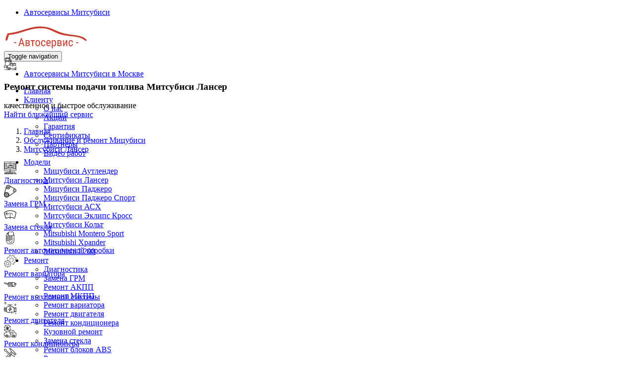

--- FILE ---
content_type: text/html; charset=UTF-8
request_url: https://www.autoservice-mitsubishi.ru/inf/lancer/toplivnaya-sistema/
body_size: 38895
content:
<!DOCTYPE html>
<html  lang="ru" dir="ltr">
  <head>
    <meta charset="utf-8" />
<meta name="description" content="Ремонт системы подачи топлива Митсубиси Лансер - это наша специализация. Выберите ближайший к Вам техцентр нашей Московской сети автосервисов Мицубиси и приезжайте на ремонт." />
<meta name="Generator" content="Drupal 10 (https://www.drupal.org)" />
<meta name="MobileOptimized" content="width" />
<meta name="HandheldFriendly" content="true" />
<meta name="viewport" content="width=device-width, initial-scale=1, shrink-to-fit=no" />
<meta http-equiv="x-ua-compatible" content="ie=edge" />
<link rel="icon" href="/sites/default/files/h-fav_3.png" type="image/png" />
<link rel="canonical" href="https://www.autoservice-mitsubishi.ru/inf/lancer/toplivnaya-sistema/" />

    <title>Ремонт системы подачи топлива Митсубиси Лансер в Москве - сеть надежных автосервисов по обслуживанию Mitsubishi</title>
    <link rel="stylesheet" media="all" href="/libraries/slick/slick/slick.css?t8vkio" />
<link rel="stylesheet" media="all" href="/core/misc/components/progress.module.css?t8vkio" />
<link rel="stylesheet" media="all" href="/core/misc/components/ajax-progress.module.css?t8vkio" />
<link rel="stylesheet" media="all" href="/core/modules/system/css/components/align.module.css?t8vkio" />
<link rel="stylesheet" media="all" href="/core/modules/system/css/components/fieldgroup.module.css?t8vkio" />
<link rel="stylesheet" media="all" href="/core/modules/system/css/components/container-inline.module.css?t8vkio" />
<link rel="stylesheet" media="all" href="/core/modules/system/css/components/clearfix.module.css?t8vkio" />
<link rel="stylesheet" media="all" href="/core/modules/system/css/components/details.module.css?t8vkio" />
<link rel="stylesheet" media="all" href="/core/modules/system/css/components/hidden.module.css?t8vkio" />
<link rel="stylesheet" media="all" href="/core/modules/system/css/components/item-list.module.css?t8vkio" />
<link rel="stylesheet" media="all" href="/core/modules/system/css/components/js.module.css?t8vkio" />
<link rel="stylesheet" media="all" href="/core/modules/system/css/components/nowrap.module.css?t8vkio" />
<link rel="stylesheet" media="all" href="/core/modules/system/css/components/position-container.module.css?t8vkio" />
<link rel="stylesheet" media="all" href="/core/modules/system/css/components/reset-appearance.module.css?t8vkio" />
<link rel="stylesheet" media="all" href="/core/modules/system/css/components/resize.module.css?t8vkio" />
<link rel="stylesheet" media="all" href="/core/modules/system/css/components/system-status-counter.css?t8vkio" />
<link rel="stylesheet" media="all" href="/core/modules/system/css/components/system-status-report-counters.css?t8vkio" />
<link rel="stylesheet" media="all" href="/core/modules/system/css/components/system-status-report-general-info.css?t8vkio" />
<link rel="stylesheet" media="all" href="/core/modules/system/css/components/tablesort.module.css?t8vkio" />
<link rel="stylesheet" media="all" href="/modules/contrib/blazy/css/blazy.css?t8vkio" />
<link rel="stylesheet" media="all" href="/modules/contrib/blazy/css/components/blazy.loading.css?t8vkio" />
<link rel="stylesheet" media="all" href="/core/modules/views/css/views.module.css?t8vkio" />
<link rel="stylesheet" media="all" href="/modules/contrib/colorbox/styles/default/colorbox_style.css?t8vkio" />
<link rel="stylesheet" media="all" href="/modules/custom/module_import_contacts/assets/map_balloons.css?t8vkio" />
<link rel="stylesheet" media="all" href="/modules/custom/module_import_contacts/assets/footer_map.css?t8vkio" />
<link rel="stylesheet" media="all" href="/modules/custom/module_import_contacts/assets/global.css?t8vkio" />
<link rel="stylesheet" media="all" href="/modules/custom/module_import_contacts/assets/vw.css?t8vkio" />
<link rel="stylesheet" media="all" href="/themes/contrib/bootstrap/css/components/variables.css?t8vkio" />
<link rel="stylesheet" media="all" href="/themes/contrib/bootstrap/css/components/user.css?t8vkio" />
<link rel="stylesheet" media="all" href="/themes/contrib/bootstrap/css/components/progress.css?t8vkio" />
<link rel="stylesheet" media="all" href="/themes/contrib/bootstrap/css/components/affix.css?t8vkio" />
<link rel="stylesheet" media="all" href="/themes/contrib/bootstrap/css/components/book.css?t8vkio" />
<link rel="stylesheet" media="all" href="/themes/contrib/bootstrap/css/components/contextual.css?t8vkio" />
<link rel="stylesheet" media="all" href="/themes/contrib/bootstrap/css/components/feed-icon.css?t8vkio" />
<link rel="stylesheet" media="all" href="/themes/contrib/bootstrap/css/components/field.css?t8vkio" />
<link rel="stylesheet" media="all" href="/themes/contrib/bootstrap/css/components/header.css?t8vkio" />
<link rel="stylesheet" media="all" href="/themes/contrib/bootstrap/css/components/help.css?t8vkio" />
<link rel="stylesheet" media="all" href="/themes/contrib/bootstrap/css/components/icons.css?t8vkio" />
<link rel="stylesheet" media="all" href="/themes/contrib/bootstrap/css/components/image-button.css?t8vkio" />
<link rel="stylesheet" media="all" href="/themes/contrib/bootstrap/css/components/item-list.css?t8vkio" />
<link rel="stylesheet" media="all" href="/themes/contrib/bootstrap/css/components/list-group.css?t8vkio" />
<link rel="stylesheet" media="all" href="/themes/contrib/bootstrap/css/components/media.css?t8vkio" />
<link rel="stylesheet" media="all" href="/themes/contrib/bootstrap/css/components/page.css?t8vkio" />
<link rel="stylesheet" media="all" href="/themes/contrib/bootstrap/css/components/search-form.css?t8vkio" />
<link rel="stylesheet" media="all" href="/themes/contrib/bootstrap/css/components/shortcut.css?t8vkio" />
<link rel="stylesheet" media="all" href="/themes/contrib/bootstrap/css/components/sidebar.css?t8vkio" />
<link rel="stylesheet" media="all" href="/themes/contrib/bootstrap/css/components/site-footer.css?t8vkio" />
<link rel="stylesheet" media="all" href="/themes/contrib/bootstrap/css/components/skip-link.css?t8vkio" />
<link rel="stylesheet" media="all" href="/themes/contrib/bootstrap/css/components/table.css?t8vkio" />
<link rel="stylesheet" media="all" href="/themes/contrib/bootstrap/css/components/tabledrag.css?t8vkio" />
<link rel="stylesheet" media="all" href="/themes/contrib/bootstrap/css/components/tableselect.css?t8vkio" />
<link rel="stylesheet" media="all" href="/themes/contrib/bootstrap/css/components/tablesort-indicator.css?t8vkio" />
<link rel="stylesheet" media="all" href="/themes/contrib/bootstrap/css/components/ui.widget.css?t8vkio" />
<link rel="stylesheet" media="all" href="/themes/contrib/bootstrap/css/components/tabs.css?t8vkio" />
<link rel="stylesheet" media="all" href="/themes/contrib/bootstrap/css/components/toolbar.css?t8vkio" />
<link rel="stylesheet" media="all" href="/themes/contrib/bootstrap/css/components/vertical-tabs.css?t8vkio" />
<link rel="stylesheet" media="all" href="/themes/contrib/bootstrap/css/components/views.css?t8vkio" />
<link rel="stylesheet" media="all" href="/themes/contrib/bootstrap/css/components/webform.css?t8vkio" />
<link rel="stylesheet" media="all" href="/themes/contrib/bootstrap/css/components/ui-dialog.css?t8vkio" />
<link rel="stylesheet" media="all" href="/themes/contrib/bootstrap/css/colors/messages/messages-white.css?t8vkio" />
<link rel="stylesheet" media="all" href="/core/../themes/contrib/bootstrap/components/breadcrumb/breadcrumb.css?t8vkio" />
<link rel="stylesheet" media="all" href="/themes/aero_subtheme_bootstrap/assets/bootstrap/dist/css/bootstrap_new.min.css?t8vkio" />
<link rel="stylesheet" media="all" href="/themes/aero_subtheme_bootstrap/css/fonts-import.css?t8vkio" />
<link rel="stylesheet" media="all" href="/themes/aero_subtheme_bootstrap/style/css/main_style.css?t8vkio" />
<link rel="stylesheet" media="all" href="/themes/aero_subtheme_bootstrap/css/t-style.css?t8vkio" />
<link rel="stylesheet" media="all" href="/themes/aero_subtheme_bootstrap/css/z-base.css?t8vkio" />
<link rel="stylesheet" media="all" href="/themes/aero_subtheme_bootstrap/css/z-style.css?t8vkio" />
<link rel="stylesheet" media="all" href="/themes/aero_subtheme_bootstrap/css/style.css?t8vkio" />
<link rel="stylesheet" media="all" href="/themes/aero_subtheme_bootstrap/css/review-style.css?t8vkio" />
<link rel="stylesheet" media="all" href="/themes/aero_subtheme_bootstrap/assets/sliders/sliders.css?t8vkio" />
<link rel="stylesheet" media="print" href="/themes/contrib/bootstrap/css/print.css?t8vkio" />

    
  </head>
  <body class="layout-two-sidebars page-taxonomy-term-309 page-vocabulary-category path-taxonomy">
    <div class="dialog-off-canvas-main-canvas">
      <a href="#main-content" class="visually-hidden focusable skip-link">
        Перейти к основному содержанию
      </a>
      
        <div class="dialog-off-canvas-main-canvas" data-off-canvas-main-canvas>
              <header class="desktop_header no-mobile" id="navbar" role="banner">
      <div id="undefined-sticky-wrapper" class="sticky-wrapper" style="height: 100px;">
        <div class="u-header">

          <div class="container">
            <div class="desktop_header__wrapper">

              <div class="desktop_header__mobile-link">
                <ul class="clearfix menu menu--top-menu nav">
  <li class="nav-item">
          <a href="#map-6476" class="nav-link">Автосервисы Митсубиси</a>
      </li>
</ul>

              </div>

              <div class="desktop_header__main-items">
                <div class="navbar-header">
  			        	  <section class="region region-navigation">
          <div class="uh-logo pull-left hidden-xs">
      <b>
        <a href="/" title="Главная" rel="home">
            <img width="170" height="49" src="/sites/default/files/logo_3.png" alt="Главная" class="img-responsive" />
        </a>
      </b>
    </div>
      
  </section>

  			        	  			        	  			          	<button type="button" class="navbar-toggle" data-toggle="collapse" data-target="#navbar-collapse">
  			            	<span class="sr-only">Toggle navigation</span>
  			            	<span class="icon-bar"></span>
  			            	<span class="icon-bar"></span>
  			            	<span class="icon-bar"></span>
  			          	</button>
  			        	                </div>

    			          			        			        	<div id="navbar-collapse" class="navbar-collapse collapse">
                    <div class="desktop_header__desktop-link">
                      <ul class="clearfix menu menu--top-menu nav">
  <li class="nav-item">
          <a href="#map-6476" class="nav-link">Автосервисы Митсубиси в Москве</a>
      </li>
</ul>

                    </div>

  			          	  <section class="region region-navigation-collapsible">
    <nav role="navigation" aria-labelledby="block-glavnoemenu-menu" id="block-glavnoemenu">
          
      
              <ul id="block-glavnoemenu" class="clearfix menu menu--glavnoe-menu nav navbar-nav pull-right">
                            <li>
        <a href="/">Главная</a>
                  </li>
                        <li class="expanded dropdown">
        <a href="/client/" class="dropdown-toggle"  data-toggle="dropdown">Клиенту <span class="caret"></span></a>
                                  <ul id="block-glavnoemenu" class="clearfix menu menu--glavnoe-menu navbar-nav pull-right dropdown-menu my-dropdown">
                            <li>
        <a href="/about/">О нас</a>
                  </li>
                        <li>
        <a href="/akcii/">Акции</a>
                  </li>
                        <li>
        <a href="/garanty/">Гарантия</a>
                  </li>
                        <li>
        <a href="/sert/">Сертификаты</a>
                  </li>
                        <li>
        <a href="/partners/">Партнёры</a>
                  </li>
                        <li>
        <a href="/video/">Видео работ</a>
                  </li>
        </ul>
  
            </li>
                        <li class="expanded dropdown">
        <a href="/inf/" class="dropdown-toggle"  data-toggle="dropdown">Модели <span class="caret"></span></a>
                                  <ul id="block-glavnoemenu" class="clearfix menu menu--glavnoe-menu navbar-nav pull-right dropdown-menu my-dropdown">
                            <li>
        <a href="/inf/outlander/">Мицубиси Аутлендер</a>
                  </li>
                        <li>
        <a href="/inf/lancer/">Митсубиси Лансер</a>
                  </li>
                        <li>
        <a href="/inf/pajero/">Мицубиси Паджеро</a>
                  </li>
                        <li>
        <a href="/inf/pajero-sport/">Мицубиси Паджеро Спорт</a>
                  </li>
                        <li>
        <a href="/inf/asx/">Митсубиси АСХ</a>
                  </li>
                        <li>
        <a href="/inf/eclipse_cross/">Митсубиси Эклипс Кросс</a>
                  </li>
                        <li>
        <a href="/inf/colt/">Митсубиси Кольт</a>
                  </li>
                        <li>
        <a href="/inf/montero-sport/">Mitsubishi Montero Sport</a>
                  </li>
                        <li>
        <a href="/inf/xpander/">Mitsubishi Xpander</a>
                  </li>
                        <li>
        <a href="/inf/l200/">Mitsubishi L200</a>
                  </li>
        </ul>
  
            </li>
                        <li class="expanded dropdown">
        <a href="/rapeir/" class="dropdown-toggle"  data-toggle="dropdown">Ремонт <span class="caret"></span></a>
                                  <ul id="block-glavnoemenu" class="clearfix menu menu--glavnoe-menu navbar-nav pull-right dropdown-menu my-dropdown">
                            <li>
        <a href="/rapeir/diagnostika/">Диагностика</a>
                  </li>
                        <li>
        <a href="/rapeir/zamena-grm/">Замена ГРМ</a>
                  </li>
                        <li>
        <a href="/rapeir/remont-akpp/">Ремонт АКПП</a>
                  </li>
                        <li>
        <a href="/rapeir/remont-mkpp/">Ремонт МКПП</a>
                  </li>
                        <li>
        <a href="/rapeir/variator/">Ремонт вариатора</a>
                  </li>
                        <li>
        <a href="/rapeir/eng/">Ремонт двигателя</a>
                  </li>
                        <li>
        <a href="/rapeir/condition/">Ремонт кондиционера</a>
                  </li>
                        <li>
        <a href="/rapeir/body/">Кузовной ремонт</a>
                  </li>
                        <li>
        <a href="/rapeir/steklo/">Замена стекла</a>
                  </li>
                        <li>
        <a href="/rapeir/abs/">Ремонт блоков ABS</a>
                  </li>
                        <li>
        <a href="/rapeir/trans/">Ремонт подвески</a>
                  </li>
                        <li>
        <a href="/rapeir/remont_rul/">Ремонт рулевой системы</a>
                  </li>
                        <li>
        <a href="/rapeir/sistema-ohlazhdeniya/">Ремонт системы охлаждения</a>
                  </li>
                        <li>
        <a href="/rapeir/tonir/">Ремонт стекол</a>
                  </li>
                        <li>
        <a href="/rapeir/remont-toplivnoj-sistemy/">Ремонт топливной системы</a>
                  </li>
                        <li>
        <a href="/rapeir/brake_gear/">Ремонт тормозной системы</a>
                  </li>
                        <li>
        <a href="/rapeir/remont-transmissii/">Ремонт трансмиссии</a>
                  </li>
                        <li>
        <a href="/rapeir/remont-elektrooborudovaniya/">Ремонт электрики</a>
                  </li>
                        <li>
        <a href="/rapeir/hod_raz/">Сход-развал</a>
                  </li>
                        <li>
        <a href="/rapeir/tehobsluzhivanie/">Техническое обслуживание</a>
                  </li>
                        <li>
        <a href="/rapeir/wheel/">Шиномонтаж</a>
                  </li>
        </ul>
  
            </li>
                        <li class="expanded dropdown">
        <a href="/price/" class="dropdown-toggle"  data-toggle="dropdown">Цены <span class="caret"></span></a>
                                  <ul id="block-glavnoemenu" class="clearfix menu menu--glavnoe-menu navbar-nav pull-right dropdown-menu my-dropdown">
                            <li>
        <a href="/price/outlander/">Outlander</a>
                  </li>
                        <li>
        <a href="/price/pajero/">Pajero</a>
                  </li>
                        <li>
        <a href="/price/pajero-sport/">Pajero Sport</a>
                  </li>
                        <li>
        <a href="/price/lancer/">Lancer</a>
                  </li>
                        <li>
        <a href="/price/asx/">ASX</a>
                  </li>
                        <li>
        <a href="/price/eclipse_cross/">Eclipse Cross</a>
                  </li>
                        <li>
        <a href="/price/colt/">Colt</a>
                  </li>
                        <li>
        <a href="/price/montero-sport/">Montero Sport</a>
                  </li>
        </ul>
  
            </li>
                        <li>
        <a href="/contact/">Контакты</a>
                  </li>
        </ul>
  


  </nav>

  </section>

  			        	</div>
    			                    </div>
            </div>

          </div>
		    </div>
	    </div>
    </header>
  
    <div class="header2">  <section class="region region-header2">
    <div id="block-aero-subtheme-bootstrap-page-title" class="block block-core block-page-title-block">
  
    
      <div class="content">
      

  
  
    

        <section class="top-slide bg-red bg-txtr">
      <div class="container">
        <div class="row row-flex row-flex-vac">
          <div class="col-md-2 col-sm-2 hidden-xs top-slide-img svg-light-grey">
            
            <div class="field field--name-field-svg-ikonka field--type-svg-image-field field--label-hidden field__item">    <svg xmlns="http://www.w3.org/2000/svg" xmlns:xlink="http://www.w3.org/1999/xlink" version="1.1" id="Layer_1" x="0px" y="0px" viewBox="0 0 295.24 295.24" style="enable-background:new 0 0 295.24 295.24;" xml:space="preserve" class="svg svg-red img-responsive" height="25" width="25">
<g>
	<g>
		<g>
			<path d="M214.287,147.619h-45.31l-26.119,36.571v11.048h71.429V147.619z M204.764,185.714L204.764,185.714h-51.291l20.41-28.571     h30.881V185.714z"></path>
			<path d="M219.049,147.619v47.619h71.429V184.19l-26.119-36.571H219.049z M228.572,185.714v-28.571h30.881l20.41,28.571H228.572z"></path>
			<rect x="200.001" y="204.762" width="14.286" height="9.524"></rect>
			<path d="M128.572,247.619c-7.876,0-14.286,6.41-14.286,14.286c0,7.876,6.41,14.286,14.286,14.286     c7.876,0,14.286-6.41,14.286-14.286C142.858,254.029,136.449,247.619,128.572,247.619z M128.572,266.667     c-2.624,0-4.762-2.133-4.762-4.762c0-2.629,2.138-4.762,4.762-4.762c2.624,0,4.762,2.133,4.762,4.762     C133.334,264.534,131.196,266.667,128.572,266.667z"></path>
			<path d="M290.477,228.572v-0.001c-16.757,0-30.629,12.448-32.952,28.571h-96c-2.324-16.124-16.195-28.571-32.952-28.571     s-30.629,12.448-32.952,28.571H80.953c-5.071,0-9.524-4.452-9.524-9.524v-9.524h23.81v-28.571H71.953     c1.814-8.595,8.41-13.071,14.548-14.352l28.724-4.79c6.214-1.248,11.281-4.557,17.224-11.424l23.686-33.171     c4.381-5.605,8.529-7.69,15.295-7.69h90.476c6.762,0,10.91,2.086,15.086,7.405l9.524,14.286l7.924-5.281l-9.733-14.581     c-6.138-7.852-13.171-11.352-22.8-11.352h-80.952V90.476v-9.524V76.19c0-19.39-14.571-35.41-33.333-37.767V23.81     c0-13.129-10.681-23.81-23.81-23.81h-76.19C34.491,0,23.811,10.681,23.811,23.81v171.429H0.001v47.619h61.905v4.762     c0,10.324,8.724,19.048,19.048,19.048h14.667c1.067,7.41,4.552,14.043,9.671,19.048H38.096v9.524h119.048v-9.524h-5.29     c5.114-5.005,8.6-11.638,9.671-19.048h96c1.067,7.41,4.552,14.043,9.671,19.048h-67.195v9.524h95.238v-9.524h-4.762     c-13.129,0-23.81-10.681-23.81-23.81c0-13.129,10.681-23.81,23.81-23.81h4.762v-9.524H290.477z M171.43,80.952v9.524     c0,2.629-2.138,4.762-4.762,4.762c-2.624,0-4.762-2.133-4.762-4.762v-9.524c0-2.629,2.138-4.762,4.762-4.762     C169.291,76.19,171.43,78.324,171.43,80.952z M147.62,48.048c10.443,1.766,18.967,9.195,22.291,19.023     c-1.048-0.243-2.124-0.405-3.243-0.405c-7.876,0-14.286,6.41-14.286,14.286v9.524c0,7.876,6.41,14.286,14.286,14.286     c1.676,0,3.267-0.343,4.762-0.876v24.686c-9.633,0-16.667,3.5-22.924,11.519l-0.886,1.243V48.048z M85.716,219.047v9.524h-0.001     H71.43v-9.524H85.716z M61.906,214.286v19.048H9.525v-0.001v-28.571h53.9C62.458,207.738,61.906,210.924,61.906,214.286z      M68.734,195.238h-35.4V23.81c0-7.876,6.41-14.286,14.286-14.286h76.19c7.876,0,14.286,6.41,14.286,14.286v130.871     l-13.119,18.386c-4.276,4.924-7.538,7.162-11.476,7.952l-28.757,4.795C78.187,187.181,72.706,190.562,68.734,195.238z      M128.572,285.714c-13.129,0-23.81-10.681-23.81-23.81c0-13.129,10.681-23.81,23.81-23.81c13.129,0,23.81,10.681,23.81,23.81     C152.382,275.033,141.701,285.714,128.572,285.714z"></path>
			<path d="M276.191,261.905c0,7.876,6.41,14.286,14.286,14.286h4.762v-9.524h-4.762c-2.624,0-4.762-2.133-4.762-4.762     c0-2.629,2.138-4.762,4.762-4.762h4.762v-9.524h-4.762C282.601,247.619,276.191,254.029,276.191,261.905z"></path>
			<rect x="180.953" y="285.714" width="9.524" height="9.524"></rect>
			<rect x="18.453" y="285.714" width="9.524" height="9.524"></rect>
			<path d="M128.572,19.048H42.858V76.19h85.714V19.048z M119.049,66.667H52.382V28.571h66.667     C119.049,28.571,119.049,66.667,119.049,66.667z"></path>
			<rect x="42.858" y="85.714" width="85.714" height="9.524"></rect>
			<rect x="42.858" y="104.762" width="19.048" height="9.524"></rect>
			<rect x="109.525" y="104.762" width="19.048" height="9.524"></rect>
			<rect x="0.001" y="285.714" width="9.524" height="9.524"></rect>
		</g>
	</g>
</g>
<g>
</g>
<g>
</g>
<g>
</g>
<g>
</g>
<g>
</g>
<g>
</g>
<g>
</g>
<g>
</g>
<g>
</g>
<g>
</g>
<g>
</g>
<g>
</g>
<g>
</g>
<g>
</g>
<g>
</g>
</svg>

</div>
      
          </div>
          <div class="col-md-10 col-sm-10 top-slide-txt">
            <div class="mb1"><h1 class="mb0 light-grey">    Ремонт системы подачи топлива
 Митсубиси Лансер</h1></div>
            <div><span class="h3 mb1 fw400">качественное и быстрое обслуживание</span></div>
            <div><a href="/contact/" class="bg-light-grey fw700 dark-red brd"><i class="icon_pin_alt"></i> Найти ближайший сервис</a></div>
          </div>
        </div>
      </div>
    </section>
    
  

    </div>
  </div>

  </section>
</div>
 
  <div role="main" class="main-container container js-quickedit-main-content">
    <div class="row">

                              <div class="col-sm-12" role="heading">
              <section class="region region-header">
    <div id="block-aero-subtheme-bootstrap-breadcrumbs" class="block block-system block-system-breadcrumb-block">
  
    
      <div class="content">
      
  <nav role="navigation" aria-label="breadcrumb" style="">
  <ol class="breadcrumb">
            <li class="breadcrumb-item">
        <a href="/">Главная</a>
      </li>
                <li class="breadcrumb-item">
        <a href="/inf/">Обслуживание и ремонт Мицубиси</a>
      </li>
                <li class="breadcrumb-item">
        <a href="/inf/lancer/">Митсубиси Лансер</a>
      </li>
        </ol>
</nav>


    </div>
  </div>
<div data-drupal-messages-fallback class="hidden"></div>

  </section>

          </div>
              
                              <aside class="col-sm-3" role="complementary">
              <section class="region region-sidebar-first">
    <div class="views-element-container block block-views block-views-blocklevoe-menu-block-1" id="block-views-block-levoe-menu-block-1">
  
    
      <div class="content">
      <div><div class="view view-levoe-menu view-id-levoe_menu view-display-id-block_1 js-view-dom-id-638610cf096b586a996f48db69add136749c81f97646ac8c7b0224f5819b2ad0">
  
    
      
      <div class="view-content">
          <div class="views-row">
    <div class="views-field views-field-field-svg-ikonka"><div class="field-content">    <svg xmlns="http://www.w3.org/2000/svg" xmlns:xlink="http://www.w3.org/1999/xlink" version="1.1" id="Layer_1" x="0px" y="0px" viewBox="0 0 295.239 295.239" style="enable-background:new 0 0 295.239 295.239;" xml:space="preserve" class="svg svg-red img-responsive" height="25" width="25">
<g>
	<g>
		<g>
			<path d="M128.572,219.048v23.81H33.333v9.524h228.571v-9.524h-95.238v-23.81h114.286c7.876,0,14.286-6.41,14.286-14.286V14.286     C295.238,6.41,288.829,0,280.952,0H14.286C6.41,0,0,6.41,0,14.286v190.476c0,7.876,6.41,14.286,14.286,14.286H128.572z      M157.143,242.857h-19.048v-23.81h19.048V242.857z M9.524,204.762V14.286c0-2.624,2.138-4.762,4.762-4.762h266.667     c2.624,0,4.762,2.138,4.762,4.762v190.476h-0.001c0,2.629-2.138,4.762-4.762,4.762H14.286     C11.662,209.524,9.524,207.391,9.524,204.762z"></path>
			<path d="M276.19,38.095H19.048v142.857H276.19V38.095z M266.666,171.429H28.571V47.619h238.095V171.429z"></path>
			<rect x="133.333" y="190.476" width="28.571" height="9.524"></rect>
			<path d="M61.905,138.095h34.01c2.129,8.19,9.524,14.286,18.371,14.286s16.243-6.095,18.371-14.286h44.21     c2.129,8.19,9.524,14.286,18.371,14.286c8.847,0,16.243-6.095,18.371-14.286h29.248v-37.462l-34.952-4.995l-14.486-28.971     h-67.395L106.79,95.514L61.905,100.5V138.095z M114.286,142.857c-5.252,0-9.524-4.271-9.524-9.524     c0-5.252,4.271-9.524,9.524-9.524c5.252,0,9.524,4.271,9.524,9.524C123.81,138.586,119.538,142.857,114.286,142.857z      M195.238,142.857c-5.252,0-9.524-4.271-9.524-9.524c0-5.252,4.271-9.524,9.524-9.524c5.253,0,9.524,4.271,9.524,9.524     C204.762,138.586,200.49,142.857,195.238,142.857z M71.429,109.024l40.829-4.538l18.862-28.295h56.414l14.086,28.171     l31.714,4.529v19.681H213.61c-2.129-8.191-9.524-14.286-18.372-14.286c-8.848,0-16.243,6.095-18.371,14.286h-44.21     c-2.129-8.19-9.524-14.286-18.371-14.286s-16.243,6.095-18.371,14.286H71.429V109.024z"></path>
			<path d="M179.625,80.952H140.31l-15.871,23.81h63.124L179.625,80.952z M142.233,95.238l3.176-4.762h27.352l1.586,4.762H142.233z"></path>
			<rect x="42.857" y="57.143" width="28.571" height="9.524"></rect>
			<rect x="42.857" y="76.19" width="28.571" height="9.524"></rect>
			<rect x="42.857" y="100" width="9.524" height="9.524"></rect>
			<rect x="42.857" y="152.381" width="42.857" height="9.524"></rect>
			<rect x="219.048" y="57.143" width="33.333" height="9.524"></rect>
			<rect x="219.048" y="76.19" width="33.333" height="9.524"></rect>
			<rect x="219.048" y="152.381" width="33.333" height="9.524"></rect>
			<rect x="133.333" y="152.381" width="9.524" height="9.524"></rect>
			<rect x="152.381" y="152.381" width="9.524" height="9.524"></rect>
			<rect x="42.857" y="119.048" width="9.524" height="9.524"></rect>
			<path d="M261.905,257.143c-18.381,0-33.333,14.957-33.333,33.333v4.762h66.667v-4.762     C295.238,272.1,280.286,257.143,261.905,257.143z M238.576,285.714c2.21-10.852,11.833-19.048,23.329-19.048     c11.495,0,21.119,8.195,23.329,19.048H238.576z"></path>
			<path d="M4.762,271.429h14.286v14.286H4.762v9.524h214.286v-33.333H4.762V271.429z M195.238,271.428h14.286v14.286h-14.286     V271.428z M171.429,271.429h14.286v14.286h-14.286V271.429z M147.619,271.428h14.286v14.286h-14.286V271.428z M123.81,271.428     h14.286v14.286h-0.001H123.81V271.428z M100,271.428h14.286v14.286H100V271.428z M76.19,271.428h14.286v14.286H76.19V271.428z      M52.381,271.428h14.286v14.286H52.381V271.428z M28.571,271.429h14.286v14.286H28.571V271.429z"></path>
			<rect x="133.333" y="19.048" width="9.524" height="9.524"></rect>
			<rect x="152.381" y="19.048" width="9.524" height="9.524"></rect>
		</g>
	</g>
</g>
<g>
</g>
<g>
</g>
<g>
</g>
<g>
</g>
<g>
</g>
<g>
</g>
<g>
</g>
<g>
</g>
<g>
</g>
<g>
</g>
<g>
</g>
<g>
</g>
<g>
</g>
<g>
</g>
<g>
</g>
</svg>

</div></div><div class="views-field views-field-name"><span class="field-content"><a href="/inf/lancer/diagnostika/" hreflang="ru">Диагностика</a></span></div>
  </div>
    <div class="views-row">
    <div class="views-field views-field-field-svg-ikonka"><div class="field-content">    <svg xmlns="http://www.w3.org/2000/svg" xmlns:xlink="http://www.w3.org/1999/xlink" version="1.1" id="Capa_1" x="0px" y="0px" viewBox="0 0 432.138 432.138" style="enable-background:new 0 0 432.138 432.138;" xml:space="preserve" class="svg svg-red img-responsive" height="25" width="25">
<g>
	<path d="M92.093,274.582c-36.172,0-65.6,29.428-65.6,65.599c0,36.172,29.428,65.6,65.6,65.6c36.171,0,65.599-29.428,65.599-65.6   C157.692,304.009,128.264,274.582,92.093,274.582z M92.093,387.78c-26.247,0-47.6-21.353-47.6-47.6   c0-26.246,21.353-47.599,47.6-47.599c26.246,0,47.599,21.353,47.599,47.599C139.692,366.427,118.339,387.78,92.093,387.78z"></path>
	<path d="M92.093,316.684c-12.956,0-23.497,10.541-23.497,23.497s10.541,23.497,23.497,23.497s23.497-10.541,23.497-23.497   S105.049,316.684,92.093,316.684z M92.093,345.677c-3.031,0-5.497-2.466-5.497-5.497s2.466-5.497,5.497-5.497   s5.497,2.466,5.497,5.497S95.124,345.677,92.093,345.677z"></path>
	<path d="M144.976,107.529c18.55,0,33.642-15.092,33.642-33.642c0-18.55-15.091-33.642-33.642-33.642s-33.642,15.092-33.642,33.642   C111.334,92.437,126.426,107.529,144.976,107.529z M144.976,58.245c8.625,0,15.642,7.017,15.642,15.642   s-7.017,15.642-15.642,15.642s-15.642-7.017-15.642-15.642S136.351,58.245,144.976,58.245z"></path>
	<circle cx="374.542" cy="189.021" r="13.707"></circle>
	<path d="M404.55,237.99c16.452-10.118,27.451-28.278,27.451-48.968c0-20.441-10.738-38.411-26.86-48.599L182.014,9.944l0.021,0.063   C171.132,3.657,158.476,0,144.976,0c-32.441,0-60.047,21.024-69.955,50.156c-0.368,1.083-72.058,267.258-72.55,269.392   l-0.004,0.016l0.001-0.001c-1.525,6.63-2.332,13.531-2.332,20.617c0,50.705,41.252,91.957,91.957,91.957   c17.403,0,33.69-4.862,47.58-13.295C140.869,418.117,404.231,238.186,404.55,237.99z M362.096,245.108L179.038,370.13   c3.245-9.393,5.012-19.468,5.012-29.949c0-50.705-41.252-91.957-91.957-91.957c-21.426,0-41.163,7.367-56.814,19.699   l43.234-161.784c11.998,24.625,37.279,41.635,66.463,41.635c40.742,0,73.887-33.146,73.887-73.887   c0-8.354-1.414-16.379-3.981-23.875l143.47,83.886c-23.824,7.01-41.271,29.061-41.271,55.123   C317.082,216.431,336.378,239.405,362.096,245.108z M374.542,228.481c-21.758,0-39.46-17.702-39.46-39.46   c0-21.759,17.702-39.46,39.46-39.46s39.46,17.702,39.46,39.46C414.002,210.78,396.3,228.481,374.542,228.481z M144.976,18   c30.816,0,55.887,25.071,55.887,55.887s-25.071,55.887-55.887,55.887s-55.887-25.071-55.887-55.887S114.159,18,144.976,18z    M18.136,340.181c0-40.78,33.177-73.957,73.957-73.957s73.957,33.177,73.957,73.957s-33.177,73.957-73.957,73.957   S18.136,380.961,18.136,340.181z"></path>
</g>
<g>
</g>
<g>
</g>
<g>
</g>
<g>
</g>
<g>
</g>
<g>
</g>
<g>
</g>
<g>
</g>
<g>
</g>
<g>
</g>
<g>
</g>
<g>
</g>
<g>
</g>
<g>
</g>
<g>
</g>
</svg>

</div></div><div class="views-field views-field-name"><span class="field-content"><a href="/inf/lancer/zamena-remnya-grm/" hreflang="ru">Замена ГРМ</a></span></div>
  </div>
    <div class="views-row">
    <div class="views-field views-field-field-svg-ikonka"><div class="field-content">    <svg xmlns="http://www.w3.org/2000/svg" xmlns:xlink="http://www.w3.org/1999/xlink" version="1.1" id="Capa_1" x="0px" y="0px" viewBox="0 0 512 512" style="enable-background:new 0 0 512 512;" xml:space="preserve" class="svg svg-red img-responsive" height="25" width="25">
<g>
	<g>
		<path d="M509.364,174.312c-3.188-3.635-79.854-88.979-253.365-88.979S5.822,170.676,2.635,174.312    c-2.354,2.688-3.198,6.375-2.26,9.823l64,234.667c0.938,3.427,3.521,6.146,6.885,7.281c3.333,1.156,7.073,0.521,9.896-1.615    c0.531-0.406,54.593-40.469,174.843-40.469s174.313,40.063,174.844,40.469c1.885,1.427,4.177,2.177,6.49,2.177    c1.146,0,2.302-0.177,3.406-0.563c3.365-1.135,5.948-3.854,6.885-7.281l64-234.667    C512.562,180.687,511.718,176.999,509.364,174.312z M430.812,399.364c-22.616-12.469-75.617-34.628-164.146-36.37v-13.12    c0-5.896-4.771-10.667-10.667-10.667s-10.667,4.771-10.667,10.667v13.12c-88.529,1.742-141.53,23.901-164.146,36.37    L22.562,184.426c17-16.313,90.552-77.76,233.438-77.76c142.281,0,216.313,61.479,233.427,77.792L430.812,399.364z"></path>
	</g>
</g>
<g>
	<g>
		<path d="M266.666,405.333c0-5.896-4.771-10.667-10.667-10.667s-10.667,4.771-10.667,10.667c-5.896,0-10.667,4.771-10.667,10.667    s4.771,10.667,10.667,10.667h21.333c5.896,0,10.667-4.771,10.667-10.667C277.332,410.103,272.562,405.333,266.666,405.333z"></path>
	</g>
</g>
<g>
	<g>
		<path d="M352.812,218.114c-5.01-7.5-11.781-13.833-19.594-18.333c-5.104-2.948-11.635-1.198-14.563,3.917    c-2.948,5.103-1.187,11.624,3.917,14.562c4.979,2.875,9.313,6.917,12.51,11.708c2.052,3.073,5.427,4.74,8.875,4.74    c2.031,0,4.094-0.583,5.917-1.802C354.77,229.635,356.093,223.01,352.812,218.114z"></path>
	</g>
</g>
<g>
	<g>
		<path d="M306.291,201.561c-0.99-5.802-6.49-9.646-12.313-8.708c-8.896,1.521-17.448,5.167-24.75,10.552    c-4.74,3.49-5.75,10.167-2.25,14.917c2.084,2.833,5.323,4.333,8.594,4.333c2.198,0,4.417-0.677,6.323-2.083    c4.625-3.417,10.052-5.729,15.688-6.698C303.396,212.884,307.291,207.364,306.291,201.561z"></path>
	</g>
</g>
<g>
	<g>
		<path d="M352,245.332c-5.897,0-10.667,4.771-10.667,10.667v10.667c0,5.896,4.771,10.667,10.667,10.667s10.667-4.771,10.667-10.667    v-10.667C362.667,250.103,357.896,245.332,352,245.332z"></path>
	</g>
</g>
<g>
	<g>
		<path d="M242.77,203.405c-7.302-5.385-15.854-9.031-24.75-10.552c-5.802-0.958-11.323,2.906-12.313,8.708    c-1,5.802,2.896,11.323,8.708,12.313c5.635,0.969,11.063,3.281,15.688,6.698c1.906,1.406,4.125,2.083,6.323,2.083    c3.271,0,6.511-1.5,8.594-4.333C248.52,213.572,247.51,206.895,242.77,203.405z"></path>
	</g>
</g>
<g>
	<g>
		<path d="M193.343,203.696c-2.938-5.114-9.448-6.864-14.563-3.916c-7.813,4.5-14.583,10.833-19.594,18.333    c-3.281,4.896-1.958,11.521,2.938,14.792c1.823,1.219,3.875,1.802,5.917,1.802c3.448,0,6.823-1.667,8.875-4.74    c3.198-4.792,7.531-8.833,12.51-11.708C194.53,215.321,196.291,208.801,193.343,203.696z"></path>
	</g>
</g>
<g>
	<g>
		<path d="M260.001,228.728c-1.267-0.32-2.525-0.315-3.75-0.181c-0.056-0.008-0.112,0.001-0.169-0.008    c-0.135,0.017-0.272-0.004-0.408,0.018c-1.206-0.126-2.439-0.14-3.675,0.171c-5.719,1.427-9.198,7.219-7.76,12.927    c0.729,2.917,1.094,5.948,1.094,9.01v10.479c0,5.896,4.771,10.667,10.667,10.667c5.896,0,10.667-4.771,10.667-10.667v-10.479    c0-3.063,0.365-6.094,1.094-9.01C269.199,235.947,265.719,230.155,260.001,228.728z"></path>
	</g>
</g>
<g>
	<g>
		<path d="M255.999,283.749c-5.896,0-10.667,4.771-10.667,10.667v22.188c0,5.896,4.771,10.667,10.667,10.667    s10.667-4.771,10.667-10.667v-22.188C266.666,288.52,261.895,283.749,255.999,283.749z"></path>
	</g>
</g>
<g>
	<g>
		<path d="M159.999,245.332c-5.896,0-10.667,4.771-10.667,10.667v10.667c0,5.896,4.771,10.667,10.667,10.667    s10.667-4.771,10.667-10.667v-10.667C170.666,250.103,165.895,245.332,159.999,245.332z"></path>
	</g>
</g>
<g>
	<g>
		<path d="M100.77,171.791c-5.281-2.604-11.667-0.5-14.313,4.771l-21.333,42.667c-2.635,5.271-0.5,11.677,4.771,14.313    c1.531,0.76,3.156,1.125,4.76,1.125c3.917,0,7.677-2.156,9.552-5.896l21.333-42.667    C108.176,180.832,106.041,174.426,100.77,171.791z"></path>
	</g>
</g>
<g>
	<g>
		<path d="M143.437,171.791c-5.25-2.604-11.677-0.5-14.313,4.771l-42.667,85.333c-2.635,5.271-0.5,11.677,4.771,14.313    c1.531,0.76,3.156,1.125,4.76,1.125c3.917,0,7.677-2.156,9.552-5.896l42.667-85.333    C150.843,180.832,148.707,174.426,143.437,171.791z"></path>
	</g>
</g>
<g>
</g>
<g>
</g>
<g>
</g>
<g>
</g>
<g>
</g>
<g>
</g>
<g>
</g>
<g>
</g>
<g>
</g>
<g>
</g>
<g>
</g>
<g>
</g>
<g>
</g>
<g>
</g>
<g>
</g>
</svg>

</div></div><div class="views-field views-field-name"><span class="field-content"><a href="/inf/lancer/zamena-stekla/" hreflang="ru">Замена стекла</a></span></div>
  </div>
    <div class="views-row">
    <div class="views-field views-field-field-svg-ikonka"><div class="field-content">    <svg xmlns="http://www.w3.org/2000/svg" xmlns:xlink="http://www.w3.org/1999/xlink" version="1.1" id="Layer_1" x="0px" y="0px" viewBox="0 0 511.999 511.999" style="enable-background:new 0 0 511.999 511.999;" xml:space="preserve" class="svg svg-red img-responsive" height="25" width="25">
<g>
	<g>
		<path d="M160.29,165.195c-18.404,0-33.377,14.972-33.377,33.377V364.12c0,18.096,14.43,33.332,32.168,33.962    c0.404,0.015,0.807,0.023,1.207,0.023c0.001,0,0.002,0,0.003,0c8.915,0,17.297-3.472,23.6-9.775    c6.304-6.304,9.776-14.687,9.776-23.603V198.571C193.667,180.167,178.694,165.195,160.29,165.195z M177.519,364.727    c0,4.602-1.792,8.93-5.047,12.183c-3.253,3.253-7.58,5.047-12.182,5.047h-0.001c-0.21,0-0.423-0.004-0.634-0.012    c-9.149-0.326-16.594-8.322-16.594-17.825V198.571c0-9.499,7.728-17.229,17.229-17.229c9.5,0,17.229,7.729,17.229,17.229V364.727z    "></path>
	</g>
</g>
<g>
	<g>
		<circle cx="160.295" cy="225.135" r="8.868"></circle>
	</g>
</g>
<g>
	<g>
		<circle cx="160.295" cy="262.813" r="8.868"></circle>
	</g>
</g>
<g>
	<g>
		<circle cx="160.295" cy="300.492" r="8.868"></circle>
	</g>
</g>
<g>
	<g>
		<circle cx="160.295" cy="338.171" r="8.868"></circle>
	</g>
</g>
<g>
	<g>
		<path d="M405.13,88.87V57.985C405.13,26.012,379.117,0,347.145,0h-67.388c-4.459,0-8.074,3.614-8.074,8.074    s3.615,8.074,8.074,8.074h67.388c23.069,0,41.837,18.768,41.837,41.837v33.018v27.41c0,21.148-16.518,39.459-37.534,41.617    c-1.43,0.146-2.866,0.22-4.303,0.22h-13.017h-31.295h-50.607c-9.637,0-19.531,1.087-28.951-1.521    c-10.375-2.873-19.148-9.643-24.62-18.638c-3.928-6.457-6.065-14.117-6.065-21.677V57.985c0.002-0.838,0.027-1.673,0.078-2.506    c0.383-6.364,2.223-12.566,5.387-18.124c7.203-12.65,20.805-21.207,36.374-21.207h13.034c4.459,0,8.074-3.614,8.074-8.074    S251.92,0,247.461,0h-13.034c-20.109,0-37.854,10.294-48.259,25.883c-57.243,16.925-96.96,69.842-96.96,129.841v220.85    c0,12.306,1.659,24.52,4.93,36.305c0.993,3.573,4.238,5.916,7.775,5.916c0.716,0,1.443-0.096,2.165-0.296    c4.296-1.193,6.812-5.643,5.619-9.94c-2.881-10.377-4.342-21.138-4.342-31.984v-220.85c0-35.983,16.216-69.08,42.477-91.247    c-0.076,0.917-0.125,1.843-0.125,2.78v41.885c0,18.278,14.87,33.147,33.147,33.147h0.752    c6.157,13.565,17.382,24.351,31.251,29.931V396.27c0,35.66,29.011,64.671,64.672,64.671c35.66,0,64.672-29.011,64.672-64.671    v-6.004c0-4.46-3.615-8.074-8.074-8.074s-8.074,3.614-8.074,8.074v6.004c0,26.756-21.767,48.523-48.524,48.523    s-48.524-21.767-48.524-48.523V176.142c0.386,0.037,0.775,0.054,1.163,0.082c0.478,0.034,0.954,0.079,1.435,0.101    c0.94,0.046,1.882,0.072,2.824,0.072h9.725v149.305c0,18.404,14.973,33.377,33.377,33.377s33.377-14.972,33.377-33.377V176.397    h15.147v181.572c0,4.46,3.615,8.074,8.074,8.074s8.074-3.614,8.074-8.074V176.397c11.943,0,23.23-1.63,33.752-7.69    c8.371-4.821,15.597-11.755,20.624-20.018c3.427-5.632,5.98-11.94,7.328-18.398c1.811,8.314,2.735,16.842,2.735,25.433v50.454    c0,4.46,3.615,8.074,8.074,8.074s8.074-3.614,8.074-8.074v-50.454C422.79,132.238,416.68,109.18,405.13,88.87z M163.857,109.142    V67.257c0-8.012,5.571-14.746,13.042-16.534c-0.019,0.152-0.025,0.306-0.043,0.459c-0.265,2.256-0.412,4.533-0.412,6.806v60.428    c0,2.271,0.147,4.554,0.413,6.809c0.018,0.151,0.024,0.304,0.043,0.454C169.428,123.888,163.857,117.153,163.857,109.142z     M294.759,325.702c0,9.499-7.729,17.229-17.229,17.229c-9.499,0-17.229-7.729-17.229-17.229V176.397h34.458V325.702z"></path>
	</g>
</g>
<g>
	<g>
		<path d="M414.716,230.4c-4.459,0-8.074,3.614-8.074,8.074v138.101c0,65.77-53.508,119.276-119.277,119.276h-62.731    c-41.839,0-79.887-21.329-101.777-57.055c-2.33-3.8-7.301-4.993-11.102-2.664c-3.802,2.33-4.996,7.3-2.667,11.102    c24.85,40.554,68.044,64.765,115.546,64.765h62.731c74.674,0,135.425-60.752,135.425-135.424V238.474    C422.79,234.014,419.175,230.4,414.716,230.4z"></path>
	</g>
</g>
<g>
</g>
<g>
</g>
<g>
</g>
<g>
</g>
<g>
</g>
<g>
</g>
<g>
</g>
<g>
</g>
<g>
</g>
<g>
</g>
<g>
</g>
<g>
</g>
<g>
</g>
<g>
</g>
<g>
</g>
</svg>

</div></div><div class="views-field views-field-name"><span class="field-content"><a href="/inf/lancer/akpp/" hreflang="ru">Ремонт автоматической коробки</a></span></div>
  </div>
    <div class="views-row">
    <div class="views-field views-field-field-svg-ikonka"><div class="field-content">    <svg xmlns="http://www.w3.org/2000/svg" xmlns:xlink="http://www.w3.org/1999/xlink" version="1.1" id="Layer_1" x="0px" y="0px" viewBox="0 0 494.898 494.898" style="enable-background:new 0 0 494.898 494.898;" xml:space="preserve" class="svg svg-red img-responsive" height="25" width="25">
<g>
	<g>
		<path d="M361.3,134.911c-14.9-14.7-34.7-22.7-55.7-22.6c-21,0.2-40.6,8.5-55.3,23.4c-14.7,14.9-22.7,34.7-22.6,55.7    c0,3.3,2.7,6,6,6c3.3,0,6-2.7,6-6c-0.1-17.8,6.7-34.5,19.1-47.2c12.4-12.7,29.1-19.7,46.9-19.8c17.8-0.1,34.5,6.7,47.2,19.1    c12.7,12.4,19.7,29.1,19.8,46.9c0.1,17.8-6.7,34.5-19.1,47.2c-12.4,12.7-29.1,19.7-46.9,19.8c-3.3,0-6,2.7-6,6s2.7,6,6,6    c21-0.2,40.6-8.5,55.3-23.4c14.7-14.9,22.9-34.8,22.7-55.8S376.2,149.611,361.3,134.911z"></path>
	</g>
</g>
<g>
	<g>
		<path d="M481.2,224.311l-18.6-7.7c2.9-17.3,2.9-34.7,0-51.9l18.6-7.7c5.3-2.1,9.6-6.3,11.8-11.8c2.3-5.5,2.3-11.5,0-17l-10.4-25.2    c-2.3-5.5-6.5-9.7-12-12c-5.5-2.3-11.5-2.3-17,0l-18.6,7.7c-10.1-14.2-22.4-26.5-36.7-36.7l7.7-18.6c4.7-11.3-0.7-24.3-12-29    l-25.1-10.4c-11.3-4.7-24.3,0.7-29,12l-7.7,18.6c-17.3-2.9-34.7-2.9-51.9,0l-7.7-18.6c-2.3-5.5-6.5-9.7-12-12    c-5.5-2.3-11.5-2.3-17,0l-25.1,10.4c-5.5,2.3-9.7,6.5-12,12c-2.3,5.5-2.3,11.5,0,17l7.7,18.6c-14.2,10.1-26.5,22.4-36.7,36.7    l-18.6-7.7c-5.5-2.3-11.5-2.3-17,0c-5.5,2.3-9.7,6.5-12,12l-10.5,25.1c-4.7,11.3,0.7,24.3,12,29l23.1,9.6c3.1,1.3,6.6-0.2,7.8-3.2    c1.3-3.1-0.2-6.6-3.2-7.8l-23.1-9.6c-5.2-2.2-7.7-8.1-5.5-13.3l10.4-25.1c2.1-5.2,8.1-7.7,13.3-5.5l23.1,9.6    c2.6,1.1,5.7,0.2,7.3-2.2c10.7-16,24.3-29.6,40.2-40.2c2.4-1.6,3.3-4.6,2.2-7.3l-9.6-23.1c-1-2.5-1-5.3,0-7.8s3-4.5,5.5-5.5    l25.2-10.4c2.5-1,5.3-1,7.8,0s4.5,3,5.5,5.5l9.6,23.1c1.1,2.6,3.9,4.1,6.7,3.6c18.9-3.8,38-3.8,56.9,0c2.8,0.6,5.6-0.9,6.7-3.6    l9.6-23.1c2.2-5.2,8.1-7.7,13.3-5.5l25.1,10.4c5.2,2.2,7.7,8.1,5.5,13.3l-9.4,22.9c-1.1,2.6-0.2,5.7,2.2,7.3    c16,10.7,29.6,24.3,40.2,40.2c1.6,2.4,4.6,3.3,7.3,2.2l23.1-9.6c2.5-1,5.3-1,7.8,0s4.5,3,5.5,5.5l10.4,25.2c1,2.5,1,5.3,0,7.8    s-3,4.5-5.5,5.5l-23.1,9.6c-2.6,1.1-4.1,3.9-3.6,6.7c3.8,18.9,3.7,38,0,56.9c-0.6,2.8,0.9,5.6,3.6,6.7l23.1,9.6    c5.2,2.2,7.7,8.1,5.5,13.3l-10.4,25.1c-2.2,5.2-8.1,7.7-13.3,5.5l-23.1-9.6c-2.6-1.1-5.7-0.2-7.3,2.2    c-10.7,16-24.3,29.6-40.2,40.2c-2.4,1.6-3.3,4.6-2.2,7.3l9.6,23.1c1,2.5,1,5.3,0,7.8s-3,4.5-5.5,5.5l-25.2,10.4    c-2.5,1-5.3,1-7.8,0s-4.5-3-5.5-5.5l-9.6-23.1c-1.3-3.1-4.8-4.5-7.8-3.2c-3.1,1.3-4.5,4.8-3.2,7.8l9.6,23.1c2.3,5.5,6.5,9.7,12,12    c2.7,1.1,5.6,1.7,8.5,1.7c2.9,0,5.8-0.6,8.5-1.7l25.2-10.4c5.5-2.3,9.7-6.5,12-12s2.3-11.5,0-17l-7.7-18.6    c14.2-10.1,26.5-22.4,36.7-36.7l18.6,7.7c5.5,2.3,11.5,2.3,17,0s9.7-6.5,12-12l10.4-25.1    C497.9,242.011,492.5,229.011,481.2,224.311z"></path>
	</g>
</g>
<g>
	<g>
		<path d="M144.6,291.711c-31,0-56.2,25.3-56.2,56.3s25.2,56.1,56.2,56.1s56.2-25.2,56.2-56.2S175.6,291.711,144.6,291.711z     M144.6,392.211c-24.4,0-44.2-19.8-44.2-44.2c0-24.4,19.8-44.2,44.2-44.2c24.4,0,44.2,19.8,44.2,44.2S169,392.211,144.6,392.211z"></path>
	</g>
</g>
<g>
	<g>
		<path d="M271.4,320.111h-13.3c-2.8-11.7-7.4-22.7-13.7-33l9.4-9.4c3.4-3.4,5.2-7.8,5.2-12.6c0-4.7-1.8-9.2-5.2-12.6l-14-14    c-3.4-3.4-7.8-5.2-12.6-5.2c-4.8,0-9.2,1.8-12.6,5.2l-9.4,9.4c-10.3-6.3-21.3-10.8-33-13.7v-13.3c0-9.8-8-17.8-17.8-17.8h-19.8    c-9.8,0-17.8,8-17.8,17.8v13.3c-11.7,2.8-22.7,7.4-33,13.7l-9.4-9.4c-3.4-3.4-7.8-5.2-12.6-5.2c-4.7,0-9.2,1.8-12.6,5.2l-14,14    c-3.4,3.4-5.2,7.8-5.2,12.6c0,4.7,1.8,9.2,5.2,12.6l9.4,9.4c-6.3,10.3-10.8,21.3-13.7,33H17.8c-9.8,0-17.8,8-17.8,17.8v19.8    c0.1,10,8,17.9,17.8,17.9h13.3c2.8,11.7,7.4,22.7,13.7,33l-9.4,9.4c-3.4,3.4-5.2,7.8-5.2,12.6c0,4.7,1.8,9.2,5.2,12.6l14,14    c3.4,3.4,7.8,5.2,12.6,5.2c4.7,0,9.2-1.8,12.6-5.2l9.4-9.4c10.3,6.3,21.3,10.8,33,13.7v13.3c0,9.8,8,17.8,17.8,17.8h19.8    c9.8,0,17.8-8,17.8-17.8v-13.4c11.7-2.8,22.7-7.4,33-13.7l9.4,9.4c3.4,3.4,7.8,5.2,12.6,5.2s9.2-1.8,12.6-5.2l14-14    c3.4-3.4,5.2-7.8,5.2-12.6c0-4.7-1.8-9.2-5.2-12.6l-9.4-9.4c6.3-10.3,10.8-21.3,13.7-33h13.1c9.8,0,17.8-8,17.8-17.8v-19.8    C289.2,328.111,281.2,320.111,271.4,320.111z M277.2,357.911c0,3.2-2.6,5.8-5.8,5.8h-18.2c-2.9,0-5.3,2-5.9,4.8    c-2.7,13.5-7.9,26.2-15.6,37.6c-1.6,2.4-1.3,5.6,0.7,7.6l12.9,12.9c1.1,1.1,1.7,2.5,1.7,4.1c0,1.5-0.6,3-1.7,4.1l-14,14    c-1.1,1.1-2.5,1.7-4.1,1.7c-1.6,0-3-0.6-4.1-1.7l-12.9-12.9c-2-2-5.2-2.3-7.6-0.7c-11.5,7.7-24.1,12.9-37.6,15.6    c-2.8,0.6-4.8,3-4.8,5.9v18.2c0,3.2-2.6,5.8-5.8,5.8h-19.8c-3.2,0-5.8-2.6-5.8-5.8v-18.2c0-2.9-2-5.3-4.8-5.9    c-13.5-2.7-26.2-7.9-37.6-15.6c-1-0.7-2.2-1-3.3-1c-1.5,0-3.1,0.6-4.2,1.8l-12.9,12.9c-1.1,1.1-2.5,1.7-4.1,1.7    c-1.5,0-3-0.6-4.1-1.7l-14-14c-1.1-1.1-1.7-2.5-1.7-4.1c0-1.5,0.6-3,1.7-4.1l12.9-12.9c2-2,2.3-5.2,0.7-7.6    c-7.7-11.5-12.9-24.1-15.6-37.6c-0.6-2.8-3-4.8-5.9-4.8H17.8c-3.2,0-5.8-2.6-5.8-5.8v-19.9h0.1c0-3.2,2.6-5.8,5.8-5.8h18.2    c2.9,0,5.3-2,5.9-4.8c2.7-13.5,7.9-26.2,15.6-37.6c1.6-2.4,1.3-5.6-0.7-7.6l-13-12.9c-1.1-1.1-1.7-2.5-1.7-4.1    c0-1.5,0.6-3,1.7-4.1l14-14c1.1-1.1,2.5-1.7,4.1-1.7c1.5,0,3,0.6,4.1,1.7l12.9,12.9c2,2,5.2,2.3,7.6,0.7    c11.5-7.7,24.1-12.9,37.6-15.6c2.8-0.6,4.8-3,4.8-5.9v-18.2c0-3.2,2.6-5.8,5.8-5.8h19.8c3.2,0,5.8,2.6,5.8,5.8v18.3    c0,2.9,2,5.3,4.8,5.9c13.5,2.7,26.2,7.9,37.6,15.6c2.4,1.6,5.6,1.3,7.6-0.7l12.9-12.9c1.1-1.1,2.5-1.7,4.1-1.7    c1.6,0,3,0.6,4.1,1.7l14,14c1.1,1.1,1.7,2.5,1.7,4.1c0,1.5-0.6,3-1.7,4.1l-13.1,12.8c-2,2-2.3,5.2-0.7,7.6    c7.7,11.5,12.9,24.1,15.6,37.6c0.6,2.8,3,4.8,5.9,4.8h18.2c3.2,0,5.8,2.6,5.8,5.8V357.911z"></path>
	</g>
</g>
<g>
</g>
<g>
</g>
<g>
</g>
<g>
</g>
<g>
</g>
<g>
</g>
<g>
</g>
<g>
</g>
<g>
</g>
<g>
</g>
<g>
</g>
<g>
</g>
<g>
</g>
<g>
</g>
<g>
</g>
</svg>

</div></div><div class="views-field views-field-name"><span class="field-content"><a href="/inf/lancer/variator-cvt/" hreflang="ru">Ремонт вариатора</a></span></div>
  </div>
    <div class="views-row">
    <div class="views-field views-field-field-svg-ikonka"><div class="field-content">    <svg xmlns="http://www.w3.org/2000/svg" xmlns:xlink="http://www.w3.org/1999/xlink" version="1.1" id="Capa_1" x="0px" y="0px" viewBox="0 0 512 512" style="enable-background:new 0 0 512 512;" xml:space="preserve" class="svg svg-red img-responsive" height="25" width="25">
<g>
	<g>
		<path d="M392.749,306.098h-13.532c-3.962,0-6.489-2.388-6.489-3.636V256c0-4.15-3.365-7.515-7.515-7.515    c-4.15,0-7.515,3.365-7.515,7.515v46.462c0,10.292,9.653,18.665,21.518,18.665h13.532c4.15,0,7.515-3.365,7.515-7.515    C400.264,309.462,396.899,306.098,392.749,306.098z"></path>
	</g>
</g>
<g>
	<g>
		<path d="M426.357,306.098h-11.325c-4.15,0-7.515,3.365-7.515,7.515c0,4.15,3.365,7.515,7.515,7.515h11.325    c4.15,0,7.515-3.365,7.515-7.515C433.871,309.462,430.507,306.098,426.357,306.098z"></path>
	</g>
</g>
<g>
	<g>
		<path d="M489.456,209.91c-0.223,0-0.445,0.01-0.666,0.017c-0.112-0.005-0.222-0.017-0.336-0.017h-15.53v-0.372    c0-24.104-20.89-43.714-46.567-43.714H204.876c-24.294,0-44.293,17.559-46.377,39.867h-46.528l-12.765-21.565    c-4.486-7.581-12.746-12.29-21.555-12.29H17.31c-9.545,0-17.31,7.765-17.31,17.31v15.478c0,9.545,7.765,17.31,17.31,17.31h46.061    l12.765,21.565c4.487,7.58,12.747,12.29,21.556,12.29h60.617v46.673c0,24.104,20.89,43.714,46.567,43.714h221.481    c25.677,0,46.567-19.61,46.567-43.714v-32.434h15.53c0.113,0,0.223-0.012,0.336-0.017c0.222,0.006,0.443,0.017,0.666,0.017    c12.431,0,22.544-10.113,22.544-22.544v-15.029C512,220.023,501.887,209.91,489.456,209.91z M158.309,240.759H97.691    c-3.524,0-6.827-1.884-8.622-4.916l-14.947-25.252c-1.353-2.285-3.811-3.687-6.467-3.687H17.31c-1.257,0-2.28-1.023-2.28-2.28    v-15.478c0-1.258,1.023-2.28,2.28-2.28h60.342c3.524,0,6.827,1.884,8.622,4.916l14.947,25.252    c1.353,2.285,3.811,3.687,6.467,3.687h50.622V240.759z M457.894,302.462c0,15.817-14.148,28.685-31.538,28.685h-47.14    c-17.39,0-31.538-12.868-31.538-28.685v-55.98c0-4.15-3.365-7.515-7.515-7.515c-4.15,0-7.515,3.365-7.515,7.515v55.98    c0,10.97,4.336,21.002,11.473,28.685H204.876c-17.39,0-31.538-12.868-31.538-28.685v-92.922c0-15.817,14.148-28.685,31.538-28.685    h139.246c-7.136,7.683-11.472,17.714-11.472,28.684v6.884c0,4.15,3.365,7.515,7.515,7.515c4.15,0,7.515-3.365,7.515-7.515v-6.884    c0-15.817,14.148-28.685,31.538-28.685h47.14c17.39,0,31.538,12.868,31.538,28.685v0.372h-25.158    c-9.332,0-16.924,6.763-16.924,15.075v29.966c0,8.312,7.592,15.075,16.924,15.075h25.158V302.462z M468.204,254.998h-35.468    c-0.982,0-1.612-0.315-1.895-0.519v-29.022c0.283-0.203,0.913-0.519,1.895-0.519h35.468c-0.835,2.352-1.293,4.881-1.293,7.515    v15.029C466.912,250.117,467.371,252.646,468.204,254.998z M496.971,247.483c0,4.144-3.371,7.515-7.515,7.515    c-4.144,0-7.515-3.371-7.515-7.515v-15.029c0-4.144,3.371-7.515,7.515-7.515c4.144,0,7.515,3.371,7.515,7.515V247.483z"></path>
	</g>
</g>
<g>
	<g>
		<path d="M315.857,196.384H196.143c-5.945,0-10.781,4.836-10.781,10.781v25.53c0,5.945,4.836,10.781,10.781,10.781h119.714    c5.945,0,10.781-4.836,10.781-10.781v-25.53C326.638,201.22,321.802,196.384,315.857,196.384z M311.609,228.446H200.391v-17.033    h111.217V228.446z"></path>
	</g>
</g>
<g>
	<g>
		<path d="M207.906,259.507h-15.029c-4.15,0-7.515,3.365-7.515,7.515c0,4.15,3.365,7.515,7.515,7.515h15.029    c4.15,0,7.515-3.365,7.515-7.515C215.421,262.871,212.056,259.507,207.906,259.507z"></path>
	</g>
</g>
<g>
	<g>
		<path d="M319.123,259.507h-88.172c-4.15,0-7.515,3.365-7.515,7.515c0,4.15,3.365,7.515,7.515,7.515h88.172    c4.15,0,7.515-3.365,7.515-7.515C326.638,262.871,323.273,259.507,319.123,259.507z"></path>
	</g>
</g>
<g>
	<g>
		<path d="M314.114,288.564h-15.029c-4.15,0-7.515,3.365-7.515,7.515c0,4.15,3.365,7.515,7.515,7.515h15.029    c4.15,0,7.515-3.365,7.515-7.515C321.628,291.928,318.264,288.564,314.114,288.564z"></path>
	</g>
</g>
<g>
	<g>
		<path d="M266.02,288.564h-68.133c-4.15,0-7.515,3.365-7.515,7.515c0,4.15,3.365,7.515,7.515,7.515h68.133    c4.15,0,7.515-3.365,7.515-7.515C273.534,291.928,270.17,288.564,266.02,288.564z"></path>
	</g>
</g>
<g>
</g>
<g>
</g>
<g>
</g>
<g>
</g>
<g>
</g>
<g>
</g>
<g>
</g>
<g>
</g>
<g>
</g>
<g>
</g>
<g>
</g>
<g>
</g>
<g>
</g>
<g>
</g>
<g>
</g>
</svg>

</div></div><div class="views-field views-field-name"><span class="field-content"><a href="/inf/lancer/vihlop/" hreflang="ru">Ремонт выхлопной системы</a></span></div>
  </div>
    <div class="views-row">
    <div class="views-field views-field-field-svg-ikonka"><div class="field-content">    <svg xmlns="http://www.w3.org/2000/svg" xmlns:xlink="http://www.w3.org/1999/xlink" version="1.1" id="Layer_1" x="0px" y="0px" viewBox="0 0 295.238 295.238" style="enable-background:new 0 0 295.238 295.238;" xml:space="preserve" class="svg svg-red img-responsive" height="25" width="25">
<g>
	<g>
		<g>
			<path d="M257.143,157.143h-14.286v-28.571H220.49l-28.571-19.048h-30.014V80.952H200v-9.524H85.714v9.524h38.095v28.571H93.476     l-33.333,28.571h-26.81v28.571H9.524V123.81H0v119.048h9.524v-38.095h23.81v38.095h27.305l33.333,19.048h53.648v-9.524H96.505     l-29.838-17.048v-90.286l30.333-26h92.033l25.252,16.833v16.5h9.524v-14.286h9.524v114.286h-9.524v9.524h19.048v-23.81h14.286     v9.524h38.095V142.857h-38.095V157.143z M33.334,195.238H9.524V176.19h23.81V195.238z M57.143,233.333H42.857v-85.714h14.286     V233.333z M152.381,109.523h-19.048V80.952h19.048V109.523z M257.143,228.571h-14.286v-61.905h14.286V228.571z M266.667,152.381     h19.048v85.714h-19.048V152.381z"></path>
			<path d="M192.448,176.19h-35.576l23.81-33.333h-45.533L106.576,200h29.962l-12.833,44.933L192.448,176.19z M121.99,190.476     l19.048-38.095h21.133l-23.81,33.333h31.09l-26.495,26.495l6.214-21.733H121.99z"></path>
			<rect x="38.095" y="28.571" width="28.571" height="9.524"></rect>
			<rect y="28.571" width="28.571" height="9.524"></rect>
			<rect x="28.571" y="38.095" width="9.524" height="28.571"></rect>
			<rect x="28.571" y="0" width="9.524" height="28.571"></rect>
			<polygon points="276.191,71.429 276.191,52.381 266.667,52.381 266.667,71.429 276.19,71.429 276.19,80.952 266.667,80.952      266.667,71.429 247.619,71.429 247.619,80.953 266.667,80.953 266.667,100 276.191,100 276.191,80.953 295.238,80.953      295.238,71.429    "></polygon>
			<rect x="190.476" y="252.381" width="23.81" height="9.524"></rect>
			<polygon points="180.953,252.381 190.476,252.381 190.476,228.571 180.952,228.571 180.952,252.381 157.143,252.381      157.143,261.905 180.952,261.905 180.952,285.715 190.476,285.715 190.476,261.905 180.953,261.905    "></polygon>
			<polygon points="285.714,266.667 276.19,266.667 276.19,276.19 266.667,276.19 266.667,285.714 276.19,285.714 276.19,295.238      285.714,295.238 285.714,285.714 276.191,285.714 276.191,276.191 285.714,276.191 285.714,285.714 295.238,285.714      295.238,276.19 285.714,276.19    "></polygon>
		</g>
	</g>
</g>
<g>
</g>
<g>
</g>
<g>
</g>
<g>
</g>
<g>
</g>
<g>
</g>
<g>
</g>
<g>
</g>
<g>
</g>
<g>
</g>
<g>
</g>
<g>
</g>
<g>
</g>
<g>
</g>
<g>
</g>
</svg>

</div></div><div class="views-field views-field-name"><span class="field-content"><a href="/inf/lancer/remont-dvigatelya/" hreflang="ru">Ремонт двигателя</a></span></div>
  </div>
    <div class="views-row">
    <div class="views-field views-field-field-svg-ikonka"><div class="field-content">    <svg xmlns="http://www.w3.org/2000/svg" xmlns:xlink="http://www.w3.org/1999/xlink" version="1.1" id="Layer_1" x="0px" y="0px" viewBox="0 0 295.239 295.239" style="enable-background:new 0 0 295.239 295.239;" xml:space="preserve" class="svg svg-red img-responsive" height="25" width="25">
<g>
	<g>
		<g>
			<path d="M66.667,247.62c-7.876,0-14.286,6.41-14.286,14.286c0,7.876,6.41,14.286,14.286,14.286     c7.876,0,14.286-6.41,14.286-14.286C80.952,254.03,74.543,247.62,66.667,247.62z M66.667,266.668     c-2.629,0-4.762-2.133-4.762-4.762c0-2.629,2.133-4.762,4.762-4.762c2.629,0,4.762,2.133,4.762,4.762     C71.429,264.535,69.295,266.668,66.667,266.668z"></path>
			<path d="M280.953,266.668c11.805,0,14.286-7.771,14.286-14.286v-38.095c0-12.095-6.481-22.852-16.919-28.071l-0.967-0.357     c-0.171-0.043-17.2-4.486-25.614-16.833l-14.148-28.295c-5.81-11.629-18.624-16.919-28.067-16.919h-59.786     c7.733-12.686,12.167-27.471,12.167-42.857h-9.524c0,26.805-15.062,51.605-38.095,63.9v-16.281h-9.524v28.571h28.571v-9.524     h-5.51c5.662-4.09,10.729-8.914,15.148-14.286h66.552c6.824,0,15.729,4.005,19.548,11.652l14.286,28.571l0.3,0.51     c9.586,14.376,27.343,19.91,30.81,20.876c6.952,3.671,11.248,11.038,11.248,19.343v38.095c0,4.09-0.671,4.762-4.762,4.762     h-19.429c-2.324-16.124-16.195-28.571-32.952-28.571c-16.757,0-30.629,12.448-32.952,28.571h-96     c-2.324-16.124-16.195-28.571-32.952-28.571c-16.757,0-30.629,12.448-32.952,28.571H19.048c-5.071,0-9.524-4.452-9.524-9.524     v-33.333c0-11.781,7.881-17.614,15.067-19.114l28.724-4.79c6.219-1.248,11.281-4.557,17.162-11.338l20-26.662h-9.524     c-26.805,0-51.605-15.062-63.9-38.095h16.281v-9.524H4.762v28.571h9.524v-5.543c13.367,18.505,34.395,30.976,57.533,33.6     l-8.748,11.676c-4.276,4.924-7.538,7.162-11.471,7.952l-28.762,4.795C9.181,188.658,0,200.1,0,214.287v33.333     c0,10.324,8.724,19.048,19.048,19.048h14.667c2.324,16.124,16.195,28.571,32.952,28.571h90.476v-9.524H89.948     c5.114-5.005,8.605-11.638,9.671-19.048h96c1.067,7.41,4.557,14.043,9.671,19.048h-19.576v9.524h109.524v-9.524h-43.386     c5.119-5.004,8.605-11.638,9.672-19.047H280.953z M66.667,285.715c-13.129,0-23.81-10.681-23.81-23.81     c0-13.129,10.681-23.81,23.81-23.81c13.129,0,23.81,10.681,23.81,23.81C90.477,275.033,79.795,285.715,66.667,285.715z      M228.572,285.715c-13.129,0-23.81-10.682-23.81-23.81c0-13.129,10.681-23.81,23.81-23.81c13.129,0,23.81,10.681,23.81,23.81     C252.382,275.035,241.701,285.715,228.572,285.715z"></path>
			<path d="M228.571,247.62c-7.876,0-14.286,6.41-14.286,14.286c0,7.876,6.41,14.286,14.286,14.286     c7.876,0,14.286-6.41,14.286-14.286C242.857,254.03,236.448,247.62,228.571,247.62z M228.571,266.668     c-2.629,0-4.762-2.133-4.762-4.762c0-2.629,2.133-4.762,4.762-4.762c2.629,0,4.762,2.133,4.762,4.762     C233.333,264.535,231.2,266.668,228.571,266.668z"></path>
			<rect x="166.667" y="285.715" width="9.524" height="9.524"></rect>
			<rect x="23.81" y="285.715" width="9.524" height="9.524"></rect>
			<rect x="4.762" y="285.715" width="9.524" height="9.524"></rect>
			<path d="M223.81,195.238v-4.762c0-13.129-10.681-23.81-23.81-23.81h-61.905c-13.129,0-23.81,10.681-23.81,23.81h9.524     c0-7.876,6.41-14.286,14.286-14.286H200c7.876,0,14.286,6.41,14.286,14.286v4.762c0,7.876-6.41,14.286-14.286,14.286h-45.648     l10.919-10.919l-6.733-6.733l-22.414,22.414l22.414,22.414l6.733-6.733l-10.919-10.919H200     C213.129,219.048,223.81,208.368,223.81,195.238z"></path>
			<path d="M47.619,17.053v16.281h9.524V4.763H28.571v9.524h5.51C13.176,29.396,0,54.311,0,80.953h9.524     C9.524,54.149,24.586,29.349,47.619,17.053z"></path>
			<path d="M144.852,47.62h-16.281v9.524h28.571V28.572h-9.524v5.51C132.51,13.177,107.595,0.001,80.952,0.001v9.524     C107.757,9.525,132.557,24.587,144.852,47.62z"></path>
			<polygon points="52.381,52.382 52.381,57.482 45.381,53.105 40.333,61.181 46.671,65.139 41.352,66.915 44.362,75.944      57.143,71.686 71.967,80.953 57.143,90.22 44.362,85.962 41.352,94.991 46.671,96.767 40.333,100.725 45.381,108.801      52.381,104.425 52.381,109.525 61.905,109.525 61.905,98.472 76.19,89.543 76.19,98.415 62.857,116.191 70.476,121.905      76.19,114.282 76.19,128.572 85.714,128.572 85.714,114.282 91.429,121.905 99.048,116.191 85.714,98.415 85.714,89.543      100,98.472 100,109.525 109.524,109.525 109.524,104.425 116.524,108.801 121.571,100.725 115.233,96.767 120.552,94.991      117.543,85.962 104.762,90.22 89.938,80.953 104.762,71.686 117.543,75.944 120.552,66.915 115.233,65.139 121.571,61.181      116.524,53.105 109.524,57.482 109.524,52.382 100,52.382 100,63.434 85.714,72.363 85.714,63.491 99.048,45.715 91.429,40.001      85.714,47.625 85.714,33.334 76.19,33.334 76.19,47.625 70.476,40.001 62.857,45.715 76.19,63.491 76.19,72.363 61.905,63.434      61.905,52.382    "></polygon>
		</g>
	</g>
</g>
<g>
</g>
<g>
</g>
<g>
</g>
<g>
</g>
<g>
</g>
<g>
</g>
<g>
</g>
<g>
</g>
<g>
</g>
<g>
</g>
<g>
</g>
<g>
</g>
<g>
</g>
<g>
</g>
<g>
</g>
</svg>

</div></div><div class="views-field views-field-name"><span class="field-content"><a href="/inf/lancer/remont-kondicionera/" hreflang="ru">Ремонт кондиционера</a></span></div>
  </div>
    <div class="views-row">
    <div class="views-field views-field-field-svg-ikonka"><div class="field-content">    <svg xmlns="http://www.w3.org/2000/svg" xmlns:xlink="http://www.w3.org/1999/xlink" version="1.1" id="Layer_1" x="0px" y="0px" viewBox="0 0 512 512" style="enable-background:new 0 0 512 512;" xml:space="preserve" class="svg svg-red img-responsive" height="25" width="25">
<g>
	<g>
		<path d="M474.923,387.893l-47.281-54.545c-0.605-0.698-1.318-1.296-2.111-1.772l-88.445-53.1l-11.365-34.094    c-0.96-2.88-3.343-5.058-6.299-5.755c-2.951-0.693-6.059,0.186-8.206,2.331l-24.778,24.778L127.761,107.058L96.932,51.92    c-0.858-1.533-2.156-2.774-3.728-3.56L43.651,23.583c-3.373-1.685-7.447-1.027-10.112,1.64L2.567,56.195    c-2.667,2.667-3.328,6.74-1.643,10.113l24.777,49.553c0.787,1.572,2.027,2.871,3.561,3.729l55.137,30.829l158.68,158.679    l-24.776,24.776c-2.147,2.147-3.031,5.253-2.331,8.207c0.697,2.955,2.874,5.338,5.755,6.298l34.105,11.368l54.192,89.745    c0.477,0.79,1.076,1.5,1.775,2.103l53.495,46.163c10.266,8.858,23.316,13.236,36.366,13.235    c14.483-0.001,28.96-5.394,39.602-16.037l31.037-31.037C492.538,443.681,493.716,409.575,474.923,387.893z M95.929,137.171    c-0.569-0.57-1.215-1.058-1.918-1.451l-53.843-30.105L19.42,64.12l22.043-22.042l41.492,20.746l30.106,53.844    c0.394,0.704,0.881,1.349,1.452,1.92l159.537,159.538l-18.583,18.584L95.929,137.171z M459.912,451.533l-31.037,31.037    c-13.886,13.887-37.273,14.749-52.135,1.926l-52.44-45.252l-55.139-91.315c-1.076-1.783-2.752-3.124-4.729-3.782l-23.718-7.906    l24.289-24.29l27.63-27.63c0.002-0.002,0.003-0.005,0.005-0.006l20.943-20.944l7.907,23.72c0.661,1.983,2.01,3.664,3.802,4.739    l90.026,54.05l46.369,53.489C474.586,414.252,473.79,437.654,459.912,451.533z"></path>
	</g>
</g>
<g>
	<g>
		<path d="M509.433,226.005l-30.972-30.97c-3.422-3.42-8.97-3.42-12.387,0l-6.194,6.194l-30.972-30.971l6.194-6.195    c3.422-3.421,3.422-8.967,0-12.388l-80.525-80.525c-1.811-1.811-44.66-44.513-70.414-57.388    C257.756,0.555,231.063,0.989,229.934,1.012c-3.508,0.078-6.63,2.24-7.934,5.495c-1.307,3.256-0.545,6.976,1.936,9.457    c0.361,0.362,36.387,36.51,48.584,59.316c11.707,21.884,11.361,57.329,11.354,57.68c-0.034,2.368,0.892,4.649,2.567,6.325    l6.195,6.195l-50.177,50.176c-3.422,3.421-3.422,8.967,0,12.389c3.422,3.42,8.97,3.42,12.387,0l50.178-50.177l24.777,24.777    l-50.175,50.177c-3.422,3.422-3.422,8.967,0,12.389c1.709,1.71,3.952,2.565,6.194,2.565c2.241,0,4.485-0.855,6.194-2.565    l50.178-50.178l24.777,24.777c3.422,3.42,8.965,3.42,12.387,0l6.196-6.194l30.972,30.971l-6.194,6.195    c-3.422,3.421-3.422,8.966,0,12.388l30.97,30.971c1.643,1.643,3.871,2.565,6.194,2.565s4.551-0.923,6.194-2.565l55.749-55.749    c1.643-1.644,2.566-3.871,2.566-6.195S511.076,227.647,509.433,226.005z M447.491,275.56l-18.583-18.583l6.194-6.195    c3.422-3.421,3.422-8.967,0-12.388l-43.359-43.359c-3.422-3.42-8.965-3.42-12.387,0l-6.196,6.194l-71.791-71.792    c-0.222-10.599-1.891-40.902-13.399-62.418c-7.663-14.329-22.929-32.495-34.895-45.721c7.145,1.605,15.262,4.138,23.252,8.133    c23.219,11.608,65.439,53.684,65.863,54.107l74.332,74.331l-6.194,6.195c-3.422,3.421-3.422,8.967,0,12.388l43.359,43.359    c3.418,3.42,8.97,3.42,12.387,0l6.194-6.194l18.583,18.582L447.491,275.56z"></path>
	</g>
</g>
<g>
	<g>
		<path d="M213.904,310.93c-3.418-3.42-8.97-3.42-12.387,0L63.449,448.999c-6.835,6.833-17.95,6.832-24.781,0.001    c-3.302-3.302-5.122-7.7-5.124-12.383c-0.002-4.685,1.816-9.083,5.118-12.386l137.344-137.345c3.422-3.422,3.422-8.969,0-12.389    c-3.422-3.42-8.97-3.42-12.387,0L26.274,411.842c-6.615,6.615-10.257,15.417-10.251,24.785    c0.004,9.359,3.646,18.153,10.257,24.763c6.831,6.831,15.803,10.246,24.777,10.245c8.974,0,17.948-3.417,24.779-10.247    l138.069-138.069C217.326,319.897,217.326,314.351,213.904,310.93z"></path>
	</g>
</g>
<g>
</g>
<g>
</g>
<g>
</g>
<g>
</g>
<g>
</g>
<g>
</g>
<g>
</g>
<g>
</g>
<g>
</g>
<g>
</g>
<g>
</g>
<g>
</g>
<g>
</g>
<g>
</g>
<g>
</g>
</svg>

</div></div><div class="views-field views-field-name"><span class="field-content"><a href="/inf/lancer/kuzov/" hreflang="ru">Ремонт кузова</a></span></div>
  </div>
    <div class="views-row">
    <div class="views-field views-field-field-svg-ikonka"><div class="field-content">    <svg xmlns="http://www.w3.org/2000/svg" xmlns:xlink="http://www.w3.org/1999/xlink" version="1.1" id="Layer_1" x="0px" y="0px" viewBox="0 0 295.239 295.239" style="enable-background:new 0 0 295.239 295.239;" xml:space="preserve" class="svg svg-red img-responsive" height="25" width="25">
<g>
	<g>
		<g>
			<path d="M280.953,247.619h-4.762V85.714h4.761c7.876,0,14.286-6.41,14.286-14.286V52.381c0-7.876-6.41-14.286-14.286-14.286     h-4.762v-9.524h-9.524v9.524H197.21l-19.048-19.048h-73.4V0H61.905v19.048h-7.143L40.476,38.095H28.571v-9.524h-9.524v9.524     h-4.762C6.41,38.095,0,44.505,0,52.381v19.048c0,7.876,6.41,14.286,14.286,14.286h4.762V247.62h-4.762     C6.41,247.619,0,254.029,0,261.905v19.048c0,7.876,6.41,14.286,14.286,14.286h266.667c7.876,0,14.286-6.41,14.286-14.286v-19.048     C295.239,254.029,288.829,247.619,280.953,247.619z M71.429,9.524h23.81v9.524h-23.81V9.524z M59.524,28.571h2.381h42.857h69.457     l9.524,9.524H52.381L59.524,28.571z M14.286,76.191c-2.629-0.001-4.762-2.139-4.762-4.762V52.381     c0-2.624,2.133-4.762,4.762-4.762h266.667c2.629,0,4.762,2.138,4.762,4.762v19.048c0,2.624-2.133,4.762-4.762,4.762H14.286z      M266.667,85.714v161.905h-9.524V85.714H266.667z M257.143,271.428c0,2.629-2.133,4.762-4.762,4.762     c-2.629,0-4.762-2.133-4.762-4.762c0-2.629,2.133-4.762,4.762-4.762C255.01,266.666,257.143,268.799,257.143,271.428z      M247.619,85.714v161.905h-9.524V85.714H247.619z M228.572,85.714v161.905h-9.524V85.714H228.572z M209.524,85.714v161.905H200     V85.714H209.524z M190.476,85.714v161.905h-9.524V85.714H190.476z M171.429,85.714v161.905h-9.524V85.714H171.429z      M152.381,85.714v161.905h-9.524V85.714H152.381z M133.334,85.714v161.905h-9.524V85.714H133.334z M114.286,85.714v161.905     h-9.524V85.714H114.286z M95.238,85.714v161.905h-9.524V85.714H95.238z M76.191,85.714v161.905h-9.524V85.714H76.191z      M57.143,85.714v161.905h-9.524V85.714H57.143z M38.095,85.714v161.905h-9.524V85.714H38.095z M285.714,280.953     c0,2.629-2.133,4.762-4.762,4.762h-28.571H14.286c-2.629,0-4.762-2.133-4.762-4.762v-19.048c0-2.629,2.133-4.762,4.762-4.762     H252.38c-7.875,0.001-14.285,6.41-14.285,14.286c0,7.876,6.41,14.286,14.286,14.286c7.876,0,14.286-6.41,14.286-14.286     c0-7.876-6.409-14.285-14.285-14.286h28.57c2.629,0,4.762,2.133,4.762,4.762V280.953z"></path>
			<rect x="42.857" y="57.143" width="9.524" height="9.524"></rect>
			<rect x="23.81" y="57.143" width="9.524" height="9.524"></rect>
			<rect x="61.905" y="57.143" width="9.524" height="9.524"></rect>
			<rect x="261.905" y="57.143" width="9.524" height="9.524"></rect>
		</g>
	</g>
</g>
<g>
</g>
<g>
</g>
<g>
</g>
<g>
</g>
<g>
</g>
<g>
</g>
<g>
</g>
<g>
</g>
<g>
</g>
<g>
</g>
<g>
</g>
<g>
</g>
<g>
</g>
<g>
</g>
<g>
</g>
</svg>

</div></div><div class="views-field views-field-name"><span class="field-content"><a href="/inf/lancer/sistema-ohlazhdeniya/" hreflang="ru">Ремонт охлаждающей системы</a></span></div>
  </div>
    <div class="views-row">
    <div class="views-field views-field-field-svg-ikonka"><div class="field-content">    <svg xmlns="http://www.w3.org/2000/svg" xmlns:xlink="http://www.w3.org/1999/xlink" version="1.1" id="Layer_1" x="0px" y="0px" viewBox="0 0 295.239 295.239" style="enable-background:new 0 0 295.239 295.239;" xml:space="preserve" class="svg svg-red img-responsive" height="25" width="25">
<g>
	<g>
		<g>
			<path d="M107.071,19.048L80.952,55.62v11.048h71.429V19.048h0H107.071z M142.858,57.144L142.858,57.144H91.567l20.41-28.571     h30.881V57.144z"></path>
			<path d="M157.142,19.048v47.619h71.429V55.62l-26.119-36.571H157.142z M166.667,57.142V28.571h30.881l20.41,28.571H166.667z"></path>
			<rect x="138.095" y="71.43" width="14.286" height="9.524"></rect>
			<path d="M66.667,147.62c7.876,0,14.286-6.41,14.286-14.286s-6.41-14.286-14.286-14.286c-7.876,0-14.286,6.41-14.286,14.286     C52.381,141.211,58.791,147.62,66.667,147.62z M66.667,128.571c2.629,0,4.762,2.133,4.762,4.762c0,2.629-2.134,4.762-4.762,4.762     c-2.629,0-4.762-2.133-4.762-4.762C61.905,130.704,64.038,128.571,66.667,128.571z"></path>
			<path d="M280.953,138.095c11.805,0,14.286-7.771,14.286-14.286V80.953c0-11.805-9.629-22.271-17.895-23.667l-19.033-4.762     c-4.79-1.214-7.562-3.086-11.581-7.671l-23.929-33.5C216.657,3.501,209.624,0.001,200,0.001h-90.476     c-9.629,0-16.667,3.5-22.919,11.519L63.076,44.495c-4.276,4.924-7.538,7.162-11.471,7.952l-28.762,4.795     C9.181,60.087,0,71.529,0,85.714v33.333c0,10.324,8.724,19.048,19.048,19.048h14.667c1.067,7.41,4.557,14.043,9.671,19.048H0     v38.095h84.995l46.429,14.286l-47.11,14.495l0.162,9.152l44.824,12.067l-44.219,11.905H0v38.095h295.238v-38.095h-85.081     l-44.219-11.905l44.824-12.067l0.162-9.152l-47.11-14.495l46.429-14.286h84.995v-38.095h-43.386     c5.119-5.005,8.605-11.638,9.672-19.048H280.953z M42.857,133.334c0-13.129,10.681-23.81,23.81-23.81     c13.129,0,23.81,10.681,23.81,23.81c0,13.129-10.681,23.81-23.81,23.81C53.538,157.144,42.857,146.462,42.857,133.334z      M99.619,138.095h96c1.067,7.41,4.557,14.043,9.671,19.048H89.948C95.067,152.139,98.552,145.506,99.619,138.095z      M285.714,266.666v19.048H9.524v-19.048H285.714z M173.519,257.143h-51.8l25.9-6.971L173.519,257.143z M192.343,228.267     l-44.724,12.038l-44.724-12.043l44.724-13.757L192.343,228.267z M147.619,204.538l-30.233-9.3h60.467L147.619,204.538z      M285.714,166.667v19.048H9.524v-19.048H285.714z M228.572,157.144c-13.129,0-23.81-10.681-23.81-23.81     c0-13.129,10.681-23.81,23.81-23.81c13.129,0,23.81,10.681,23.81,23.81C252.382,146.462,241.701,157.144,228.572,157.144z      M228.571,100.001c-16.758,0-30.629,12.448-32.952,28.571h-96c-2.324-16.123-16.195-28.571-32.952-28.571     s-30.629,12.448-32.952,28.571H19.048c-5.072,0-9.524-4.452-9.524-9.523v-23.81h9.524v9.524h9.524v-9.524     c0-6.143-3.381-9.524-9.524-9.524H9.524c0-11.781,7.881-17.614,15.067-19.114l28.724-4.79     c6.219-1.248,11.281-4.557,17.224-11.424l23.69-33.171c4.381-5.605,8.529-7.69,15.295-7.69H200c6.762,0,10.91,2.086,15.176,7.529     l24.09,33.69c4.667,5.371,9.095,9.086,16.729,11.014l19.4,4.838c4.057,0.7,10.319,7.171,10.319,14.357v42.857     c0,4.09-0.671,4.762-4.762,4.762h-19.429C259.2,112.449,245.329,100.001,228.571,100.001z"></path>
			<path d="M228.571,119.048c-7.876,0-14.286,6.41-14.286,14.286c0,7.876,6.41,14.286,14.286,14.286     c7.876,0,14.286-6.41,14.286-14.286S236.448,119.048,228.571,119.048z M228.571,138.095c-2.629,0-4.762-2.133-4.762-4.762     c0-2.629,2.133-4.762,4.762-4.762c2.629,0,4.762,2.133,4.762,4.762C233.333,135.962,231.2,138.095,228.571,138.095z"></path>
			<rect x="38.095" y="204.762" width="9.524" height="23.81"></rect>
			<rect x="19.048" y="214.287" width="9.524" height="33.333"></rect>
			<rect x="261.905" y="204.762" width="9.524" height="19.048"></rect>
			<rect x="242.857" y="204.762" width="9.524" height="42.857"></rect>
			<rect x="176.19" y="109.524" width="9.524" height="9.524"></rect>
			<rect x="157.143" y="109.524" width="9.524" height="9.524"></rect>
			<rect x="266.667" y="109.524" width="9.524" height="9.524"></rect>
			<rect x="19.048" y="271.429" width="9.524" height="9.524"></rect>
			<rect x="38.095" y="271.429" width="9.524" height="9.524"></rect>
		</g>
	</g>
</g>
<g>
</g>
<g>
</g>
<g>
</g>
<g>
</g>
<g>
</g>
<g>
</g>
<g>
</g>
<g>
</g>
<g>
</g>
<g>
</g>
<g>
</g>
<g>
</g>
<g>
</g>
<g>
</g>
<g>
</g>
</svg>

</div></div><div class="views-field views-field-name"><span class="field-content"><a href="/inf/lancer/remont-podveski/" hreflang="ru">Ремонт подвески</a></span></div>
  </div>
    <div class="views-row">
    <div class="views-field views-field-field-svg-ikonka"><div class="field-content">    <svg xmlns="http://www.w3.org/2000/svg" xmlns:xlink="http://www.w3.org/1999/xlink" version="1.1" id="Layer_1" x="0px" y="0px" viewBox="0 0 295.238 295.238" style="enable-background:new 0 0 295.238 295.238;" xml:space="preserve" class="svg svg-red img-responsive" height="25" width="25">
<g>
	<g>
		<g>
			<path d="M147.619,0C66.219,0,0,66.224,0,147.619s66.219,147.619,147.619,147.619s147.619-66.224,147.619-147.619     S229.019,0,147.619,0z M147.619,285.714c-76.143,0-138.095-61.948-138.095-138.095S71.476,9.524,147.619,9.524     s138.095,61.948,138.095,138.095S223.762,285.714,147.619,285.714z"></path>
			<path d="M255.7,129.952l0.019-0.019c-0.01-0.01-0.014-0.014-0.024-0.024c-8.495-51.995-53.714-91.814-108.076-91.814     S48.038,77.914,39.548,129.91c-0.01,0.01-0.014,0.014-0.024,0.024l0.019,0.019c-0.938,5.752-1.448,11.652-1.448,17.667     c0,60.39,49.129,109.524,109.524,109.524s109.524-49.133,109.524-109.524C257.143,141.605,256.633,135.705,255.7,129.952z      M147.619,47.619c45.295,0,83.6,30.295,95.852,71.671c-26.952-20.957-62.348-33.576-95.852-33.576     c-33.504,0-68.895,12.619-95.852,33.581C64.019,77.914,102.324,47.619,147.619,47.619z M53.752,181.771     c6.643-5.852,24.314-19.867,41.486-19.867c17.357,0,28.571,13.086,28.571,33.333c0,19.348-9.495,36.629-14.69,44.652     C83.481,229.152,63.329,207.995,53.752,181.771z M186.11,239.895c-5.2-8.005-14.681-25.243-14.681-44.657     c0-20.248,11.214-33.333,28.571-33.333c17.124,0,34.829,14.019,41.481,19.876C231.905,208,211.752,229.157,186.11,239.895z      M244.525,171.852c-9.086-7.448-26.533-19.471-44.524-19.471c-22.429,0-38.095,17.624-38.095,42.857     c0,20.49,9.048,38.405,15.005,47.986c-9.267,2.843-19.1,4.395-29.29,4.395c-10.19,0-20.026-1.552-29.292-4.395     c5.957-9.581,15.005-27.495,15.005-47.986c0-25.233-15.667-42.857-38.095-42.857c-17.99,0-35.438,12.024-44.524,19.471     c-1.948-7.776-3.095-15.862-3.095-24.233c0-4.452,0.395-8.805,0.962-13.105c26.052-24.276,63.662-39.276,99.038-39.276     c35.381,0,72.99,15,99.038,39.276c0.567,4.3,0.962,8.652,0.962,13.105C247.62,155.99,246.472,164.076,244.525,171.852z"></path>
			<path d="M147.619,109.523c-13.129,0-23.81,10.681-23.81,23.81c0,13.129,10.681,23.81,23.81,23.81     c13.129,0,23.81-10.681,23.81-23.81C171.429,120.204,160.748,109.523,147.619,109.523z M147.619,147.619     c-7.876,0-14.286-6.41-14.286-14.286s6.41-14.286,14.286-14.286s14.286,6.41,14.286,14.286     C161.905,141.209,155.495,147.619,147.619,147.619z"></path>
			<path d="M286.052,68.438l8.843-3.538c-9.919-24.814-39.562-54.462-59.433-64.4L231.2,9.019     C249.171,18.005,277.048,45.919,286.052,68.438z"></path>
			<rect x="104.762" y="128.571" width="9.524" height="9.524"></rect>
			<rect x="180.952" y="128.571" width="9.524" height="9.524"></rect>
			<rect x="133.333" y="266.667" width="9.524" height="9.524"></rect>
			<rect x="152.381" y="266.667" width="9.524" height="9.524"></rect>
			<path d="M9.186,226.8l-8.843,3.538c9.924,24.81,39.567,54.462,59.433,64.395l4.262-8.519     C46.067,277.233,18.19,249.319,9.186,226.8z"></path>
		</g>
	</g>
</g>
<g>
</g>
<g>
</g>
<g>
</g>
<g>
</g>
<g>
</g>
<g>
</g>
<g>
</g>
<g>
</g>
<g>
</g>
<g>
</g>
<g>
</g>
<g>
</g>
<g>
</g>
<g>
</g>
<g>
</g>
</svg>

</div></div><div class="views-field views-field-name"><span class="field-content"><a href="/inf/lancer/remont-rulevoy-sistemy/" hreflang="ru">Ремонт рулевой системы</a></span></div>
  </div>
    <div class="views-row">
    <div class="views-field views-field-field-svg-ikonka"><div class="field-content">    <svg xmlns="http://www.w3.org/2000/svg" xmlns:xlink="http://www.w3.org/1999/xlink" version="1.1" id="Layer_1" x="0px" y="0px" viewBox="0 0 295.24 295.24" style="enable-background:new 0 0 295.24 295.24;" xml:space="preserve" class="svg svg-red img-responsive" height="25" width="25">
<g>
	<g>
		<g>
			<path d="M214.287,147.619h-45.31l-26.119,36.571v11.048h71.429V147.619z M204.764,185.714L204.764,185.714h-51.291l20.41-28.571     h30.881V185.714z"></path>
			<path d="M219.049,147.619v47.619h71.429V184.19l-26.119-36.571H219.049z M228.572,185.714v-28.571h30.881l20.41,28.571H228.572z"></path>
			<rect x="200.001" y="204.762" width="14.286" height="9.524"></rect>
			<path d="M128.572,247.619c-7.876,0-14.286,6.41-14.286,14.286c0,7.876,6.41,14.286,14.286,14.286     c7.876,0,14.286-6.41,14.286-14.286C142.858,254.029,136.449,247.619,128.572,247.619z M128.572,266.667     c-2.624,0-4.762-2.133-4.762-4.762c0-2.629,2.138-4.762,4.762-4.762c2.624,0,4.762,2.133,4.762,4.762     C133.334,264.534,131.196,266.667,128.572,266.667z"></path>
			<path d="M290.477,228.572v-0.001c-16.757,0-30.629,12.448-32.952,28.571h-96c-2.324-16.124-16.195-28.571-32.952-28.571     s-30.629,12.448-32.952,28.571H80.953c-5.071,0-9.524-4.452-9.524-9.524v-9.524h23.81v-28.571H71.953     c1.814-8.595,8.41-13.071,14.548-14.352l28.724-4.79c6.214-1.248,11.281-4.557,17.224-11.424l23.686-33.171     c4.381-5.605,8.529-7.69,15.295-7.69h90.476c6.762,0,10.91,2.086,15.086,7.405l9.524,14.286l7.924-5.281l-9.733-14.581     c-6.138-7.852-13.171-11.352-22.8-11.352h-80.952V90.476v-9.524V76.19c0-19.39-14.571-35.41-33.333-37.767V23.81     c0-13.129-10.681-23.81-23.81-23.81h-76.19C34.491,0,23.811,10.681,23.811,23.81v171.429H0.001v47.619h61.905v4.762     c0,10.324,8.724,19.048,19.048,19.048h14.667c1.067,7.41,4.552,14.043,9.671,19.048H38.096v9.524h119.048v-9.524h-5.29     c5.114-5.005,8.6-11.638,9.671-19.048h96c1.067,7.41,4.552,14.043,9.671,19.048h-67.195v9.524h95.238v-9.524h-4.762     c-13.129,0-23.81-10.681-23.81-23.81c0-13.129,10.681-23.81,23.81-23.81h4.762v-9.524H290.477z M171.43,80.952v9.524     c0,2.629-2.138,4.762-4.762,4.762c-2.624,0-4.762-2.133-4.762-4.762v-9.524c0-2.629,2.138-4.762,4.762-4.762     C169.291,76.19,171.43,78.324,171.43,80.952z M147.62,48.048c10.443,1.766,18.967,9.195,22.291,19.023     c-1.048-0.243-2.124-0.405-3.243-0.405c-7.876,0-14.286,6.41-14.286,14.286v9.524c0,7.876,6.41,14.286,14.286,14.286     c1.676,0,3.267-0.343,4.762-0.876v24.686c-9.633,0-16.667,3.5-22.924,11.519l-0.886,1.243V48.048z M85.716,219.047v9.524h-0.001     H71.43v-9.524H85.716z M61.906,214.286v19.048H9.525v-0.001v-28.571h53.9C62.458,207.738,61.906,210.924,61.906,214.286z      M68.734,195.238h-35.4V23.81c0-7.876,6.41-14.286,14.286-14.286h76.19c7.876,0,14.286,6.41,14.286,14.286v130.871     l-13.119,18.386c-4.276,4.924-7.538,7.162-11.476,7.952l-28.757,4.795C78.187,187.181,72.706,190.562,68.734,195.238z      M128.572,285.714c-13.129,0-23.81-10.681-23.81-23.81c0-13.129,10.681-23.81,23.81-23.81c13.129,0,23.81,10.681,23.81,23.81     C152.382,275.033,141.701,285.714,128.572,285.714z"></path>
			<path d="M276.191,261.905c0,7.876,6.41,14.286,14.286,14.286h4.762v-9.524h-4.762c-2.624,0-4.762-2.133-4.762-4.762     c0-2.629,2.138-4.762,4.762-4.762h4.762v-9.524h-4.762C282.601,247.619,276.191,254.029,276.191,261.905z"></path>
			<rect x="180.953" y="285.714" width="9.524" height="9.524"></rect>
			<rect x="18.453" y="285.714" width="9.524" height="9.524"></rect>
			<path d="M128.572,19.048H42.858V76.19h85.714V19.048z M119.049,66.667H52.382V28.571h66.667     C119.049,28.571,119.049,66.667,119.049,66.667z"></path>
			<rect x="42.858" y="85.714" width="85.714" height="9.524"></rect>
			<rect x="42.858" y="104.762" width="19.048" height="9.524"></rect>
			<rect x="109.525" y="104.762" width="19.048" height="9.524"></rect>
			<rect x="0.001" y="285.714" width="9.524" height="9.524"></rect>
		</g>
	</g>
</g>
<g>
</g>
<g>
</g>
<g>
</g>
<g>
</g>
<g>
</g>
<g>
</g>
<g>
</g>
<g>
</g>
<g>
</g>
<g>
</g>
<g>
</g>
<g>
</g>
<g>
</g>
<g>
</g>
<g>
</g>
</svg>

</div></div><div class="views-field views-field-name"><span class="field-content"><a href="/inf/lancer/toplivnaya-sistema/" hreflang="ru">Ремонт системы подачи топлива</a></span></div>
  </div>
    <div class="views-row">
    <div class="views-field views-field-field-svg-ikonka"><div class="field-content">    <svg xmlns="http://www.w3.org/2000/svg" xmlns:xlink="http://www.w3.org/1999/xlink" version="1.1" id="Layer_1" x="0px" y="0px" viewBox="0 0 295.238 295.238" style="enable-background:new 0 0 295.238 295.238;" xml:space="preserve" class="svg svg-red img-responsive" height="25" width="25">
<g>
	<g>
		<g>
			<path d="M133.333,238.095c42.01,0,76.19-34.181,76.19-76.19c0-42.009-34.181-76.19-76.19-76.19     c-42.009,0-76.19,34.181-76.19,76.19C57.143,203.914,91.324,238.095,133.333,238.095z M133.333,95.238     c36.762,0,66.667,29.905,66.667,66.667c0,36.762-29.905,66.667-66.667,66.667c-36.762,0-66.667-29.905-66.667-66.667     C66.666,125.143,96.571,95.238,133.333,95.238z"></path>
			<path d="M133.333,185.714c13.129,0,23.81-10.681,23.81-23.81c0-13.129-10.681-23.81-23.81-23.81     c-13.129,0-23.81,10.681-23.81,23.81C109.524,175.033,120.205,185.714,133.333,185.714z M133.333,147.619     c7.876,0,14.286,6.41,14.286,14.286c0,7.876-6.41,14.286-14.286,14.286s-14.286-6.41-14.286-14.286     C119.048,154.029,125.457,147.619,133.333,147.619z"></path>
			<path d="M133.333,133.333c7.876,0,14.286-6.41,14.286-14.286c0-7.876-6.41-14.286-14.286-14.286s-14.286,6.41-14.286,14.286     C119.047,126.923,125.457,133.333,133.333,133.333z M133.333,114.286c2.629,0,4.762,2.138,4.762,4.762     c0,2.624-2.133,4.762-4.762,4.762c-2.629,0-4.762-2.138-4.762-4.762C128.571,116.424,130.705,114.286,133.333,114.286z"></path>
			<path d="M133.333,190.476c-7.876,0-14.286,6.41-14.286,14.286c0,7.876,6.41,14.286,14.286,14.286     c7.876,0,14.286-6.41,14.286-14.286C147.619,196.886,141.21,190.476,133.333,190.476z M133.333,209.524     c-2.629,0-4.762-2.138-4.762-4.762c0-2.624,2.133-4.762,4.762-4.762c2.629,0,4.762,2.138,4.762,4.762     C138.095,207.386,135.962,209.524,133.333,209.524z"></path>
			<path d="M176.19,176.19c7.876,0,14.286-6.41,14.286-14.286s-6.41-14.286-14.286-14.286s-14.286,6.41-14.286,14.286     C161.905,169.781,168.314,176.19,176.19,176.19z M176.19,157.143c2.629,0,4.762,2.138,4.762,4.762     c0,2.624-2.133,4.762-4.762,4.762c-2.629,0-4.762-2.138-4.762-4.762C171.429,159.281,173.562,157.143,176.19,157.143z"></path>
			<path d="M104.762,161.905c0-7.876-6.41-14.286-14.286-14.286c-7.876,0-14.286,6.41-14.286,14.286     c0,7.876,6.41,14.286,14.286,14.286C98.352,176.191,104.762,169.781,104.762,161.905z M85.714,161.905     c0-2.624,2.133-4.762,4.762-4.762c2.629,0,4.762,2.138,4.762,4.762c0,2.624-2.133,4.762-4.762,4.762     C87.847,166.667,85.714,164.529,85.714,161.905z"></path>
			<path d="M167.51,33.119l-2.467,9.2c42.571,11.4,76.095,44.919,87.5,87.486l9.2-2.467C249.467,81.495,213.357,45.39,167.51,33.119     z"></path>
			<path d="M133.333,0h-4.762v28.69C57.252,31.214,0,89.981,0,161.905c0,73.519,59.814,133.333,133.333,133.333     c71.924,0,130.69-57.252,133.214-128.571h28.69v-4.762h0.001C295.238,72.629,222.61,0,133.333,0z M133.333,285.714     c-68.271,0-123.81-55.543-123.81-123.81c0-66.671,52.976-121.176,119.048-123.69v20.871C106,66.31,92.824,76.781,92.248,77.248     l5.981,7.414c0.124-0.095,11.219-8.905,30.343-15.533v11.824h4.762c44.638,0,80.952,36.314,80.952,80.952v4.762h14.657     c2.867,10.876,4.39,22.062,4.39,33.333h9.524c0-11.257-1.429-22.429-4.09-33.333h18.257     C254.51,232.733,200.01,285.714,133.333,285.714z M223.686,157.143c-2.405-46.105-39.486-83.186-85.59-85.59V9.6     c80.243,2.476,145.067,67.3,147.543,147.543H223.686z"></path>
			<rect x="261.905" y="138.095" width="9.524" height="9.524"></rect>
			<rect x="242.857" y="138.095" width="9.524" height="9.524"></rect>
			<rect x="147.619" y="19.048" width="9.524" height="9.524"></rect>
			<path d="M186.786,248.752l7.433,5.952c2.2-2.743,4.314-5.605,6.3-8.505l-7.867-5.371     C190.8,243.529,188.829,246.195,186.786,248.752z"></path>
			<path d="M197.91,232.476l8.238,4.776c1.762-3.038,3.429-6.186,4.952-9.357l-8.586-4.129     C201.095,226.714,199.543,229.648,197.91,232.476z"></path>
			<path d="M206.448,214.719l8.871,3.471c1.3-3.329,2.471-6.7,3.471-10.024l-9.124-2.743     C208.743,208.5,207.657,211.629,206.448,214.719z"></path>
			<path d="M79.881,75.057l-7.433-5.952c-2.2,2.743-4.314,5.605-6.3,8.505l7.867,5.371C75.867,80.281,77.838,77.614,79.881,75.057z"></path>
			<path d="M68.757,91.333l-8.238-4.776c-1.762,3.038-3.429,6.186-4.952,9.357l8.586,4.129     C65.571,97.095,67.124,94.162,68.757,91.333z"></path>
			<path d="M51.343,105.619c-1.3,3.329-2.471,6.7-3.471,10.024l9.124,2.743c0.924-3.076,2.01-6.205,3.219-9.3L51.343,105.619z"></path>
			<path d="M77.052,243.89c3.319,1.3,6.69,2.467,10.019,3.467l2.743-9.119c-3.081-0.929-6.214-2.01-9.295-3.214L77.052,243.89z"></path>
			<path d="M40.538,222.786c2.752,2.2,5.614,4.319,8.5,6.295l5.376-7.862c-2.69-1.838-5.357-3.814-7.924-5.867L40.538,222.786z"></path>
			<path d="M57.995,234.724c3.062,1.767,6.21,3.429,9.352,4.943l4.129-8.581c-2.929-1.41-5.862-2.967-8.719-4.61L57.995,234.724z"></path>
			<path d="M95.238,261.905v9.524c47.838,0,77.924-23.852,79.181-24.867l-5.981-7.41     C168.157,239.381,139.743,261.905,95.238,261.905z"></path>
			<path d="M23.81,123.81c0,47.838,23.852,77.924,24.867,79.181l7.419-5.976c-0.233-0.286-22.762-28.881-22.762-73.205H23.81z"></path>
		</g>
	</g>
</g>
<g>
</g>
<g>
</g>
<g>
</g>
<g>
</g>
<g>
</g>
<g>
</g>
<g>
</g>
<g>
</g>
<g>
</g>
<g>
</g>
<g>
</g>
<g>
</g>
<g>
</g>
<g>
</g>
<g>
</g>
</svg>

</div></div><div class="views-field views-field-name"><span class="field-content"><a href="/inf/lancer/tormoznaya-sistema/" hreflang="ru">Ремонт тормозной системы</a></span></div>
  </div>
    <div class="views-row">
    <div class="views-field views-field-field-svg-ikonka"><div class="field-content">    <svg xmlns="http://www.w3.org/2000/svg" xmlns:xlink="http://www.w3.org/1999/xlink" version="1.1" id="Layer_1" x="0px" y="0px" viewBox="0 0 295.239 295.239" style="enable-background:new 0 0 295.239 295.239;" xml:space="preserve" class="svg svg-red img-responsive" height="25" width="25">
<g>
	<g>
		<g>
			<path d="M271.429,76.19H174.5c9.729-7.862,15.976-19.876,15.976-33.333V23.81c0-13.129-10.681-23.81-23.81-23.81h-38.095     c-13.129,0-23.81,10.681-23.81,23.81v19.048c0,13.457,6.248,25.471,15.976,33.333H23.81C10.681,76.19,0,86.871,0,100v171.429     c0,13.129,10.681,23.81,23.81,23.81h247.619c13.129,0,23.81-10.681,23.81-23.81V100C295.238,86.871,284.557,76.19,271.429,76.19z      M114.286,42.857v-0.124c3.99,3.024,8.905,4.886,14.286,4.886h28.571v-9.524h-28.571c-7.876,0-14.286-6.41-14.286-14.286     c0-7.876,6.41-14.286,14.286-14.286h38.095c7.876,0,14.286,6.41,14.286,14.286c0,7.876-6.41,14.286-14.286,14.286v9.524     c5.381,0,10.295-1.862,14.286-4.886v0.124c0,18.376-14.957,33.333-33.333,33.333C129.244,76.19,114.286,61.233,114.286,42.857z      M161.905,200v38.095c0,7.876-6.41,14.286-14.286,14.286s-14.286-6.41-14.286-14.286V200H85.714v38.095     c0,7.876-6.41,14.286-14.286,14.286c-7.876,0-14.286-6.41-14.286-14.286V133.333c0-7.876,6.41-14.286,14.286-14.286     c7.876,0,14.286,6.41,14.286,14.286v38.095h38.095v9.524c0,13.129,10.681,23.81,23.81,23.81s23.81-10.681,23.81-23.81v-9.524     h38.095v-38.095c0-7.876,6.41-14.286,14.286-14.286s14.286,6.41,14.286,14.286v104.762c0,7.876-6.41,14.286-14.286,14.286     s-14.286-6.41-14.286-14.286V200H161.905z M133.333,180.952V83.214c4.476,1.59,9.271,2.5,14.286,2.5     c5.014,0,9.81-0.91,14.286-2.5v97.738c0,7.876-6.41,14.286-14.286,14.286C139.743,195.238,133.333,188.828,133.333,180.952z      M285.715,271.429h-0.001c0,7.876-6.41,14.286-14.286,14.286H23.81c-7.876,0-14.286-6.41-14.286-14.286V100     c0-7.876,6.41-14.286,14.286-14.286h100v76.19H95.238v-28.571c0-13.129-10.681-23.81-23.81-23.81     c-13.129,0-23.81,10.681-23.81,23.81v104.762c0,13.129,10.681,23.81,23.81,23.81c13.129,0,23.81-10.681,23.81-23.81v-28.571     h28.571v28.571c0,13.129,10.681,23.81,23.81,23.81s23.81-10.681,23.81-23.81v-28.571H200v28.571     c0,13.129,10.681,23.81,23.81,23.81c13.129,0,23.81-10.681,23.81-23.81V133.333c0-13.129-10.681-23.81-23.81-23.81     c-13.129,0-23.81,10.682-23.81,23.81v28.571h-28.571v-76.19h100c7.876,0,14.286,6.41,14.286,14.286V271.429z"></path>
			<rect x="33.333" y="52.381" width="57.143" height="9.524"></rect>
			<rect x="71.429" y="33.333" width="19.048" height="9.524"></rect>
			<rect x="223.81" y="57.143" width="47.619" height="9.524"></rect>
			<rect x="209.524" y="38.095" width="33.333" height="9.524"></rect>
			<rect x="266.667" y="266.667" width="9.524" height="9.524"></rect>
			<rect x="247.619" y="266.667" width="9.524" height="9.524"></rect>
			<rect x="19.048" y="266.667" width="9.524" height="9.524"></rect>
			<rect x="52.381" y="33.333" width="9.524" height="9.524"></rect>
		</g>
	</g>
</g>
<g>
</g>
<g>
</g>
<g>
</g>
<g>
</g>
<g>
</g>
<g>
</g>
<g>
</g>
<g>
</g>
<g>
</g>
<g>
</g>
<g>
</g>
<g>
</g>
<g>
</g>
<g>
</g>
<g>
</g>
</svg>

</div></div><div class="views-field views-field-name"><span class="field-content"><a href="/inf/lancer/transmissiya/" hreflang="ru">Ремонт трансмиссии</a></span></div>
  </div>
    <div class="views-row">
    <div class="views-field views-field-field-svg-ikonka"><div class="field-content">    <svg xmlns="http://www.w3.org/2000/svg" xmlns:xlink="http://www.w3.org/1999/xlink" version="1.1" id="Layer_1" x="0px" y="0px" viewBox="0 0 295.239 295.239" style="enable-background:new 0 0 295.239 295.239;" xml:space="preserve" class="svg svg-red img-responsive" height="25" width="25">
<g>
	<g>
		<g>
			<path d="M161.904,33.333H28.571V100h133.333V33.333z M152.381,90.476L152.381,90.476H38.095V42.857h114.286V90.476z"></path>
			<path d="M95.238,133.333c-28.881,0-52.381,23.5-52.381,52.381s23.5,52.381,52.381,52.381c28.881,0,52.381-23.5,52.381-52.381     S124.119,133.333,95.238,133.333z M56.338,203.595c-2.514-5.452-3.957-11.495-3.957-17.881c0-23.633,19.224-42.857,42.857-42.857     c6.386,0,12.429,1.443,17.881,3.957L56.338,203.595z M61.433,211.967l60.052-60.052c2.824,2.195,5.357,4.729,7.552,7.552     l-60.052,60.052C66.167,217.324,63.629,214.786,61.433,211.967z M138.095,185.714c0,23.634-19.224,42.857-42.857,42.857     c-6.386,0-12.429-1.443-17.881-3.957l56.781-56.781C136.652,173.285,138.095,179.328,138.095,185.714z"></path>
			<rect x="90.476" y="119.048" width="9.524" height="9.524"></rect>
			<rect x="90.476" y="242.857" width="9.524" height="9.524"></rect>
			<rect x="152.381" y="180.952" width="9.524" height="9.524"></rect>
			<rect x="28.571" y="180.952" width="9.524" height="9.524"></rect>
			
				<rect x="133.333" y="136.123" transform="matrix(-0.7071 0.7071 -0.7071 -0.7071 336.7582 146.2245)" width="9.524" height="13.467"></rect>
			
				<rect x="45.647" y="223.809" transform="matrix(-0.7071 -0.7071 0.7071 -0.7071 -72.2046 427.2335)" width="13.467" height="9.524"></rect>
			
				<rect x="133.333" y="221.839" transform="matrix(-0.7071 -0.7071 0.7071 -0.7071 74.1179 487.8445)" width="9.524" height="13.467"></rect>
			
				<rect x="45.647" y="138.095" transform="matrix(-0.7071 0.7071 -0.7071 -0.7071 190.4346 206.8335)" width="13.467" height="9.524"></rect>
			<rect x="47.619" y="52.381" width="9.524" height="28.571"></rect>
			<rect x="66.667" y="52.381" width="9.524" height="28.571"></rect>
			<rect x="133.333" y="52.381" width="9.524" height="9.524"></rect>
			<rect x="85.714" y="52.381" width="9.524" height="9.524"></rect>
			<rect x="133.333" y="71.429" width="9.524" height="9.524"></rect>
			<path d="M295.238,66.667h-4.762V33.333h-9.524V0h-9.524v33.333h-9.524v33.333h-4.762v9.524h4.762v38.095     c0,6.2,3.995,11.438,9.524,13.41v91.352c0,31.51-25.633,57.143-57.143,57.143h-23.81v-28.571H200     c18.376,0,33.333-14.957,33.333-33.333v-86.59c5.529-1.971,9.524-7.21,9.524-13.41V76.19h4.762v-9.524h-4.762V33.333h-9.524V0     h-9.524v33.333h-9.524v33.333h-4.762v9.524h4.762v38.095c0,6.2,3.995,11.438,9.524,13.41v86.59     c0,13.129-10.681,23.81-23.81,23.81h-9.524V14.286C190.476,6.41,184.067,0,176.19,0H14.286C6.41,0,0,6.41,0,14.286v266.667     c0,7.876,6.41,14.286,14.286,14.286H176.19c6.2,0,11.438-3.995,13.41-9.524h24.686c36.762,0,66.667-29.905,66.667-66.667v-91.352     c5.529-1.971,9.524-7.21,9.524-13.41V76.19h4.762L295.238,66.667L295.238,66.667z M223.81,42.857h9.524v23.81h-9.524V42.857z      M223.809,76.19h9.524v38.095c0,2.629-2.133,4.762-4.762,4.762c-2.629,0-4.762-2.133-4.762-4.762V76.19z M180.952,280.952     c0,2.629-2.133,4.762-4.762,4.762H14.286c-2.629,0-4.762-2.133-4.762-4.762V14.286c0-2.629,2.133-4.762,4.762-4.762H176.19     c2.629,0,4.762,2.133,4.762,4.762V280.952z M280.952,114.286c0,2.629-2.133,4.762-4.762,4.762c-2.629,0-4.762-2.133-4.762-4.762     V76.19h9.524V114.286z M280.953,66.667h-9.524v-23.81h9.524V66.667z"></path>
			<rect x="19.048" y="261.905" width="19.048" height="9.524"></rect>
			<rect x="152.381" y="261.905" width="19.048" height="9.524"></rect>
		</g>
	</g>
</g>
<g>
</g>
<g>
</g>
<g>
</g>
<g>
</g>
<g>
</g>
<g>
</g>
<g>
</g>
<g>
</g>
<g>
</g>
<g>
</g>
<g>
</g>
<g>
</g>
<g>
</g>
<g>
</g>
<g>
</g>
</svg>

</div></div><div class="views-field views-field-name"><span class="field-content"><a href="/inf/lancer/remont-elektriki/" hreflang="ru">Ремонт электрики</a></span></div>
  </div>
    <div class="views-row">
    <div class="views-field views-field-field-svg-ikonka"><div class="field-content">    <svg xmlns="http://www.w3.org/2000/svg" xmlns:xlink="http://www.w3.org/1999/xlink" version="1.1" id="Layer_1" x="0px" y="0px" viewBox="0 0 295.24 295.24" style="enable-background:new 0 0 295.24 295.24;" xml:space="preserve" class="svg svg-red img-responsive" height="25" width="25">
<g>
	<g>
		<g>
			<rect x="42.857" y="109.525" width="9.524" height="9.524"></rect>
			<path d="M282.43,257.144c7.708-5.124,12.808-13.876,12.808-23.81V76.191c0-15.757-12.814-28.571-28.571-28.571h-23.81     c-15.757,0-28.571,12.814-28.571,28.571v61.905h-42.857c0-7.876-6.41-14.286-14.286-14.286h-14.286     c-7.876,0-14.286,6.41-14.286,14.286H80.952V76.191c0-15.757-12.814-28.571-28.571-28.571h-23.81C12.814,47.62,0,60.434,0,76.191     v157.143c0,9.933,5.1,18.686,12.81,23.81H0v9.524h100v-9.524H68.143c7.714-5.124,12.81-13.876,12.81-23.81v-61.905h47.619     c0,7.876,6.41,14.286,14.286,14.286h14.286c7.876,0,14.286-6.41,14.286-14.286h42.857v61.905c0,9.933,5.1,18.686,12.81,23.81     h-79.476v9.524H295.24v-9.524H282.43z M9.524,76.191c0-10.504,8.543-19.047,19.047-19.047v26.6L9.524,102.791V76.191z      M9.524,116.258l19.047-19.047v38.914L9.524,155.172V116.258z M28.572,252.382c-10.505,0-19.048-8.543-19.048-19.048V221.02     l19.048-19.048V252.382z M28.572,188.505L9.524,207.553v-38.914l19.048-19.048V188.505z M71.429,233.334     c0,10.5-9.524,19.043-19.048,19.048v-50.405l19.048,19.043V233.334z M71.429,207.553l-19.048-19.042v-38.915l19.048,19.043     V207.553z M71.429,155.172L52.381,136.13v-7.557h-9.524v123.81h-4.762V57.144h4.762v42.857h9.524v-2.786l19.048,19.043V155.172z      M71.429,102.791L52.381,83.749V57.144c9.524,0.005,19.048,8.547,19.048,19.047V102.791z M128.571,161.906H80.952V147.62h47.619     V161.906z M161.905,171.43c0,2.624-2.133,4.762-4.762,4.762h-14.286c-2.629,0-4.762-2.138-4.762-4.762v-33.333     c0-2.624,2.133-4.762,4.762-4.762h14.286c2.629,0,4.762,2.138,4.762,4.762V171.43z M214.286,161.906h-42.857V147.62h42.857     V161.906z M285.715,207.553l-19.048-19.043v-38.914l19.048,19.043V207.553z M266.666,57.144     c9.524,0.005,19.048,8.547,19.048,19.047v26.6l-19.048-19.043V57.144z M223.81,76.191c0-10.504,8.542-19.047,19.047-19.047v26.6     l-19.047,19.047V76.191z M242.858,252.382c-10.505,0-19.048-8.543-19.048-19.048V221.02l19.048-19.048V252.382z M242.858,188.505     l-19.048,19.048v-38.914l19.048-19.048V188.505z M242.858,136.124l-19.048,19.048v-38.914l19.048-19.048V136.124z      M257.143,252.382h-4.762V57.144h4.762v61.905h9.524V97.215l19.048,19.043v38.914l-19.048-19.043v-7.557h-9.524V252.382z      M266.667,252.382v-50.405l19.048,19.043v12.314C285.714,243.834,276.19,252.377,266.667,252.382z"></path>
			<rect x="142.857" y="157.144" width="9.524" height="9.524"></rect>
			<rect x="47.619" y="285.715" width="247.619" height="9.524"></rect>
			<rect x="109.524" y="257.144" width="9.524" height="9.524"></rect>
			<rect x="128.571" y="257.144" width="9.524" height="9.524"></rect>
			<rect y="285.715" width="38.095" height="9.524"></rect>
			<rect x="4.762" y="23.811" width="119.048" height="9.524"></rect>
			<rect x="71.429" y="0.001" width="52.381" height="9.524"></rect>
			<rect x="228.571" y="23.811" width="61.905" height="9.524"></rect>
			<rect x="190.476" y="0.001" width="61.905" height="9.524"></rect>
			<rect x="209.524" y="23.811" width="9.524" height="9.524"></rect>
			<rect x="190.476" y="23.811" width="9.524" height="9.524"></rect>
		</g>
	</g>
</g>
<g>
</g>
<g>
</g>
<g>
</g>
<g>
</g>
<g>
</g>
<g>
</g>
<g>
</g>
<g>
</g>
<g>
</g>
<g>
</g>
<g>
</g>
<g>
</g>
<g>
</g>
<g>
</g>
<g>
</g>
</svg>

</div></div><div class="views-field views-field-name"><span class="field-content"><a href="/inf/lancer/shod-razval/" hreflang="ru">Сход-развал</a></span></div>
  </div>
    <div class="views-row">
    <div class="views-field views-field-field-svg-ikonka"><div class="field-content">    <svg xmlns="http://www.w3.org/2000/svg" xmlns:xlink="http://www.w3.org/1999/xlink" version="1.1" id="Layer_1" x="0px" y="0px" viewBox="0 0 295.239 295.239" style="enable-background:new 0 0 295.239 295.239;" xml:space="preserve" class="svg svg-red img-responsive" height="25" width="25">
<g>
	<g>
		<g>
			<path d="M277.005,104.761c-4.867,0-9.443,1.895-12.89,5.338l-26.019,26.024V75.729c3.038,6.195,4.762,12.971,4.762,19.51h9.524     c0-16.924,17.067-42.857,38.095-42.857v-9.524c-23.143,0-38.095-14.957-38.095-38.095h-9.524c0,6.838-1.729,13.19-4.762,18.681     v-9.157C238.096,6.41,231.687,0,223.811,0H14.287C6.41,0,0.001,6.41,0.001,14.286v266.667c0,7.876,6.41,14.286,14.286,14.286     h209.524c7.876,0,14.286-6.41,14.286-14.286v-93.267l51.8-51.805c3.447-3.438,5.342-8.014,5.342-12.891     C295.239,112.942,287.063,104.761,277.005,104.761z M247.271,26.567c4.6,10.205,12.6,17.881,23.076,22.114     c-9.762,5.876-17.51,15.505-22.257,25.586c-4.762-11.271-13.129-20.667-23.262-26.162     C234.581,43.681,242.472,36.09,247.271,26.567z M228.573,280.952h-0.001c0,2.629-2.138,4.762-4.762,4.762H14.287     c-2.624,0-4.762-2.133-4.762-4.762V14.286c0-2.629,2.138-4.762,4.762-4.762h209.524c2.624,0,4.762,2.133,4.762,4.762v20.39     c-6.481,5.129-14.719,8.181-23.81,8.181v9.524c9.19,0,17.386,4.052,23.81,10.219v83.048l-66.667,66.667v-26.6h-33.333v33.333     h26.6l-1.395,1.395l-0.648,0.648l-19.338,45.124l45.119-19.338l49.662-49.667V280.952z M167.849,241.248l-15.924,6.824     l6.824-15.924L167.849,241.248z M152.381,195.238v14.286h-14.286v-14.286H152.381z M176.191,236.124l-12.314-12.314     l83.743-83.743l12.314,12.314L176.191,236.124z M283.162,129.148l-16.495,16.5l-12.314-12.314l16.495-16.495     c1.648-1.648,3.833-2.552,6.157-2.552c4.805,0,8.71,3.905,8.71,8.705C285.714,125.286,284.786,127.524,283.162,129.148z"></path>
			<path d="M61.906,90.476c15.757,0,28.571-12.814,28.571-28.571c0-15.757-12.814-28.572-28.571-28.572     c-15.757,0-28.572,12.815-28.572,28.572C33.334,77.662,46.149,90.476,61.906,90.476z M61.906,42.857     c10.505,0,19.048,8.543,19.048,19.048c0,10.505-8.543,19.047-19.048,19.047S42.857,72.41,42.857,61.905     S51.401,42.857,61.906,42.857z"></path>
			<rect x="38.096" y="100" width="38.095" height="9.524"></rect>
			<path d="M76.191,138.095H42.857v33.333h33.333V138.095z M66.667,161.905H52.381v-14.286h14.286V161.905z"></path>
			<path d="M42.857,219.048h33.333v-33.333H42.857V219.048z M52.381,195.238h14.286v14.286H52.381V195.238z"></path>
			<path d="M161.904,138.096h-33.333v33.333h33.333V138.096z M152.381,161.905h-14.286v-14.286h14.286V161.905z"></path>
			<rect x="123.811" y="47.619" width="66.667" height="9.524"></rect>
			<rect x="123.811" y="76.19" width="85.714" height="9.524"></rect>
			<rect x="123.811" y="104.762" width="85.714" height="9.524"></rect>
			<rect x="85.714" y="142.857" width="23.81" height="9.524"></rect>
			<rect x="85.714" y="161.905" width="23.81" height="9.524"></rect>
			<rect x="171.43" y="142.857" width="23.81" height="9.524"></rect>
			<rect x="171.43" y="161.905" width="23.81" height="9.524"></rect>
			<rect x="85.714" y="200" width="23.81" height="9.524"></rect>
			<rect x="42.857" y="238.095" width="85.714" height="9.524"></rect>
			<rect x="42.857" y="257.143" width="85.714" height="9.524"></rect>
			<rect x="85.714" y="100" width="9.524" height="9.524"></rect>
			<rect x="209.524" y="266.667" width="9.524" height="9.524"></rect>
			<rect x="190.477" y="266.667" width="9.524" height="9.524"></rect>
			<rect x="19.048" y="266.667" width="9.524" height="9.524"></rect>
		</g>
	</g>
</g>
<g>
</g>
<g>
</g>
<g>
</g>
<g>
</g>
<g>
</g>
<g>
</g>
<g>
</g>
<g>
</g>
<g>
</g>
<g>
</g>
<g>
</g>
<g>
</g>
<g>
</g>
<g>
</g>
<g>
</g>
</svg>

</div></div><div class="views-field views-field-name"><span class="field-content"><a href="/inf/lancer/tehobsluzhivanie/" hreflang="ru">Техобслуживание</a></span></div>
  </div>

    </div>
  
          </div>
</div>

    </div>
  </div>

  </section>

          </aside>
              
                  <section class="main-content col order-last col-sm-9" id="content" role="main">

                
                
                
                                      
                  
                          <a id="main-content"></a>
            <section class="region region-content">
    <div id="block-aero-subtheme-bootstrap-content" class="block block-system block-system-main-block">
  
    
      <div class="content">
      <div id="taxonomy-term-309" class="taxonomy-term vocabulary-category">
  
    
  <div class="content">
    
            <div class="field field--name-field-spisok-uslug field--type-viewsreference field--label-hidden field__item"></div>
      
  </div>
</div>

    </div>
  </div>
<div class="views-element-container block block-views block-views-blocktizery-uslug3-kategorii-block-1" id="block-views-block-tizery-uslug3-kategorii-block-1">
  
    
      <div class="content">
      <div><div class="view view-tizery-uslug3-kategorii view-id-tizery_uslug3_kategorii view-display-id-block_1 js-view-dom-id-5fff9a0e3f236a01a47f0e9a84ee988c2b8f229f15708976964b0317b1d843fa">
  
    
      
      <div class="view-content">
          <div class="views-row">
    <article data-history-node-id="7391" class="usluga is-promoted teaser clearfix">

  
      <h2>
      <a href="/inf/lancer/toplivnaya-sistema/zamena-forsunok/" rel="bookmark"><span class="field field--name-title field--type-string field--label-hidden">Замена форсунок</span>
Митсубиси Лансер</a>
    </h2>
    

  
  <div class="content">
    
            <div class="field field--name-field-kratkii-tekst field--type-text-long field--label-hidden field--item"><p>Типичное время безотказной работы форсунок на Лансерах составляет 10 лет и более. Однако из-за высоких нагрузок, топлива низкого качества и различных присадок услуги по замене форсунок Митсубиси Лансер могут потребоваться через 6 – 7 лет и раньше.</p></div>
      
      <hr>
    <div class="field field--name-field-vidy-rabot field--type-entity-reference field--label-hidden field--items row price">
              <div class="field--item col-md-4 text-center"><article data-history-node-id="5421">

  
      <span>
      <span class="name red">Замена форсунки </span>

    </span>
    

  
  <div>
    
            <div content="1700.00" class="field field--name-field-cena field--type-decimal field--label-hidden field--item cost">
        <i class="fa fa-rub" aria-hidden="true"></i>
                от
        <b>1&#039;700</b>
        руб.
      </div>
      
  </div>

</article>
</div>
          </div>
  
  	<div class="col-md-12 text-center">
		<a href="/price/" class="bg-red white btn btn-price fw700 mt2 mb2">Все цены</a>
	</div>



      <div class="field field--name-field-izobrazenie field--type-image field--label-hidden field--items row">
                        <div class="field--item col-md-3 photo col-xs-6">
<a href="https://www.autoservice-mitsubishi.ru/sites/default/files/styles/image_style_usluga_large_/public/2024-04/zam%20fors%20lancer%20%281%29.jpg" aria-label="{&quot;alt&quot;:&quot;Замена форсунок Митсубиси Лансер&quot;}" role="button"  title="Замена форсунок Митсубиси Лансер" data-colorbox-gallery="gallery-usluga-7391-8azymChis4c" class="colorbox" aria-controls="colorbox-10IsA2ERuDw" data-cbox-img-attrs="{&quot;alt&quot;:&quot;Замена форсунок Митсубиси Лансер&quot;}"><img id="colorbox-10IsA2ERuDw" src="/sites/default/files/styles/image_style_usluga_450px_450px/public/2024-04/zam%20fors%20lancer%20%281%29.jpg" width="450" height="450" alt="Замена форсунок Митсубиси Лансер" loading="lazy" decoding="async" class="image-style-image-style-usluga-450px-450px img-responsive" />

</a>
</div>
                                <div class="field--item col-md-3 photo col-xs-6">
<a href="https://www.autoservice-mitsubishi.ru/sites/default/files/styles/image_style_usluga_large_/public/2024-04/zam%20fors%20lancer%20%282%29.jpg" aria-label="{&quot;alt&quot;:&quot;Подготовка Митсубиси Лансер к замене топливных форсунок&quot;}" role="button"  title="Подготовка Митсубиси Лансер к замене топливных форсунок" data-colorbox-gallery="gallery-usluga-7391-8azymChis4c" class="colorbox" aria-controls="colorbox-mKG7d4BvCNU" data-cbox-img-attrs="{&quot;alt&quot;:&quot;Подготовка Митсубиси Лансер к замене топливных форсунок&quot;}"><img id="colorbox-mKG7d4BvCNU" src="/sites/default/files/styles/image_style_usluga_450px_450px/public/2024-04/zam%20fors%20lancer%20%282%29.jpg" width="450" height="450" alt="Подготовка Митсубиси Лансер к замене топливных форсунок" loading="lazy" decoding="async" class="image-style-image-style-usluga-450px-450px img-responsive" />

</a>
</div>
                                <div class="field--item col-md-3 photo col-xs-6">
<a href="https://www.autoservice-mitsubishi.ru/sites/default/files/styles/image_style_usluga_large_/public/2024-04/zam%20fors%20lancer%20%283%29.jpg" aria-label="{&quot;alt&quot;:&quot;Новые форсунки&quot;}" role="button"  title="Новые форсунки" data-colorbox-gallery="gallery-usluga-7391-8azymChis4c" class="colorbox" aria-controls="colorbox-mxIiXPNlRT4" data-cbox-img-attrs="{&quot;alt&quot;:&quot;Новые форсунки&quot;}"><img id="colorbox-mxIiXPNlRT4" src="/sites/default/files/styles/image_style_usluga_450px_450px/public/2024-04/zam%20fors%20lancer%20%283%29.jpg" width="450" height="450" alt="Новые форсунки" loading="lazy" decoding="async" class="image-style-image-style-usluga-450px-450px img-responsive" />

</a>
</div>
                  </div>
  

  <div class="inline__links"><nav class="links inline nav links-inline"><span class="node-readmore nav-link"><a href="/inf/lancer/toplivnaya-sistema/zamena-forsunok/" rel="tag" title="Замена форсунок" hreflang="ru">Подробнее об услуге «Замена форсунок» Митсубиси Лансер</a></span></nav>
  </div>

  </div>

</article>

  </div>
    <div class="views-row">
    <article data-history-node-id="4021" class="usluga is-promoted teaser clearfix">

  
      <h2>
      <a href="/inf/lancer/toplivnaya-sistema/ochistka-inzhektorov/" rel="bookmark"><span class="field field--name-title field--type-string field--label-hidden">Промывка форсунок</span>
Митсубиси Лансер</a>
    </h2>
    

  
  <div class="content">
    
            <div class="field field--name-field-kratkii-tekst field--type-text-long field--label-hidden field--item"><p>Во время работы в рампе подачи топлива и рабочем теле форсунок на Митсубиси Лансер откладываются смолистые и лаковые отложения, создающие препятствия для нормального впрыска топлива.</p></div>
      
      <hr>
    <div class="field field--name-field-vidy-rabot field--type-entity-reference field--label-hidden field--items row price">
              <div class="field--item col-md-4 text-center"><article data-history-node-id="4141">

  
      <span>
      <span class="name red">Промывка форсунок</span>

    </span>
    

  
  <div>
    
            <div content="3" class="field field--name-field-vrema field--type-integer field--label-hidden field--item time">
        <i class="fa fa-clock-o" aria-hidden="true"></i> 
                от
        <b>3</b>
        час.
      </div>
      
            <div content="2800.00" class="field field--name-field-cena field--type-decimal field--label-hidden field--item cost">
        <i class="fa fa-rub" aria-hidden="true"></i>
                от
        <b>2&#039;800</b>
        руб.
      </div>
      
  </div>

</article>
</div>
          </div>
  
  	<div class="col-md-12 text-center">
		<a href="/price/" class="bg-red white btn btn-price fw700 mt2 mb2">Все цены</a>
	</div>



      <div class="field field--name-field-izobrazenie field--type-image field--label-hidden field--items row">
                        <div class="field--item col-md-3 photo col-xs-6">
<a href="https://www.autoservice-mitsubishi.ru/sites/default/files/styles/image_style_usluga_large_/public/2017-10/product-lancer-131.jpg" aria-label="{&quot;alt&quot;:&quot;форсунки на Лансер&quot;}" role="button"  title="форсунки на Лансер" data-colorbox-gallery="gallery-usluga-4021-8azymChis4c" class="colorbox" aria-controls="colorbox-BRLEy56YlGE" data-cbox-img-attrs="{&quot;alt&quot;:&quot;форсунки на Лансер&quot;}"><img id="colorbox-BRLEy56YlGE" src="/sites/default/files/styles/image_style_usluga_450px_450px/public/2017-10/product-lancer-131.jpg" width="450" height="450" alt="форсунки на Лансер" loading="lazy" decoding="async" class="image-style-image-style-usluga-450px-450px img-responsive" />

</a>
</div>
                                <div class="field--item col-md-3 photo col-xs-6">
<a href="https://www.autoservice-mitsubishi.ru/sites/default/files/styles/image_style_usluga_large_/public/2017-10/product-lancer-132.jpg" aria-label="{&quot;alt&quot;:&quot;топливная рейка&quot;}" role="button"  title="топливная рейка" data-colorbox-gallery="gallery-usluga-4021-8azymChis4c" class="colorbox" aria-controls="colorbox-LOx9i6tYUIs" data-cbox-img-attrs="{&quot;alt&quot;:&quot;топливная рейка&quot;}"><img id="colorbox-LOx9i6tYUIs" src="/sites/default/files/styles/image_style_usluga_450px_450px/public/2017-10/product-lancer-132.jpg" width="450" height="450" alt="топливная рейка" loading="lazy" decoding="async" class="image-style-image-style-usluga-450px-450px img-responsive" />

</a>
</div>
                                <div class="field--item col-md-3 photo col-xs-6">
<a href="https://www.autoservice-mitsubishi.ru/sites/default/files/styles/image_style_usluga_large_/public/2017-10/product-lancer-133.jpg" aria-label="{&quot;alt&quot;:&quot;мотор на Мицубиси&quot;}" role="button"  title="мотор на Мицубиси" data-colorbox-gallery="gallery-usluga-4021-8azymChis4c" class="colorbox" aria-controls="colorbox-UZhvgOoY4pU" data-cbox-img-attrs="{&quot;alt&quot;:&quot;мотор на Мицубиси&quot;}"><img id="colorbox-UZhvgOoY4pU" src="/sites/default/files/styles/image_style_usluga_450px_450px/public/2017-10/product-lancer-133.jpg" width="450" height="450" alt="мотор на Мицубиси" loading="lazy" decoding="async" class="image-style-image-style-usluga-450px-450px img-responsive" />

</a>
</div>
                  </div>
  

  <div class="inline__links"><nav class="links inline nav links-inline"><span class="node-readmore nav-link"><a href="/inf/lancer/toplivnaya-sistema/ochistka-inzhektorov/" rel="tag" title="Промывка форсунок" hreflang="ru">Подробнее об услуге «Промывка форсунок» Митсубиси Лансер</a></span></nav>
  </div>

  </div>

</article>

  </div>
    <div class="views-row">
    <article data-history-node-id="4020" class="usluga is-promoted teaser clearfix">

  
      <h2>
      <a href="/inf/lancer/toplivnaya-sistema/zamena-toplivnogo-nasosa/" rel="bookmark"><span class="field field--name-title field--type-string field--label-hidden">Замена топливного насоса</span>
Митсубиси Лансер</a>
    </h2>
    

  
  <div class="content">
    
            <div class="field field--name-field-kratkii-tekst field--type-text-long field--label-hidden field--item"><p>Если по результатам проверки подсос воздуха не обнаружен, нет препятствий для подачи топлива, но насос не выходит на полную производительность, то требуется замена топливного насоса.</p></div>
      
      <hr>
    <div class="field field--name-field-vidy-rabot field--type-entity-reference field--label-hidden field--items row price">
              <div class="field--item col-md-4 text-center"><article data-history-node-id="3604">

  
      <span>
      <span class="name red">Замена топливного насоса</span>

    </span>
    

  
  <div>
    
            <div content="2" class="field field--name-field-vrema field--type-integer field--label-hidden field--item time">
        <i class="fa fa-clock-o" aria-hidden="true"></i> 
                от
        <b>2</b>
        час.
      </div>
      
            <div content="2000.00" class="field field--name-field-cena field--type-decimal field--label-hidden field--item cost">
        <i class="fa fa-rub" aria-hidden="true"></i>
                от
        <b>2&#039;000</b>
        руб.
      </div>
      
  </div>

</article>
</div>
          </div>
  
  	<div class="col-md-12 text-center">
		<a href="/price/" class="bg-red white btn btn-price fw700 mt2 mb2">Все цены</a>
	</div>



      <div class="field field--name-field-izobrazenie field--type-image field--label-hidden field--items row">
                        <div class="field--item col-md-3 photo col-xs-6">
<a href="https://www.autoservice-mitsubishi.ru/sites/default/files/styles/image_style_usluga_large_/public/2017-10/product-lancer-129.jpg" aria-label="{&quot;alt&quot;:&quot;топливный насос на Митсубиси&quot;}" role="button"  title="топливный насос на Митсубиси" data-colorbox-gallery="gallery-usluga-4020-8azymChis4c" class="colorbox" aria-controls="colorbox-d_qtzuEI3OA" data-cbox-img-attrs="{&quot;alt&quot;:&quot;топливный насос на Митсубиси&quot;}"><img id="colorbox-d_qtzuEI3OA" src="/sites/default/files/styles/image_style_usluga_450px_450px/public/2017-10/product-lancer-129.jpg" width="450" height="450" alt="топливный насос на Митсубиси" loading="lazy" decoding="async" class="image-style-image-style-usluga-450px-450px img-responsive" />

</a>
</div>
                                <div class="field--item col-md-3 photo col-xs-6">
<a href="https://www.autoservice-mitsubishi.ru/sites/default/files/styles/image_style_usluga_large_/public/2017-10/product-lancer-130.JPG.jpg" aria-label="{&quot;alt&quot;:&quot;оранжевый Лансер 10&quot;}" role="button"  title="оранжевый Лансер 10" data-colorbox-gallery="gallery-usluga-4020-8azymChis4c" class="colorbox" aria-controls="colorbox-ukVAhMa1a3s" data-cbox-img-attrs="{&quot;alt&quot;:&quot;оранжевый Лансер 10&quot;}"><img id="colorbox-ukVAhMa1a3s" src="/sites/default/files/styles/image_style_usluga_450px_450px/public/2017-10/product-lancer-130.JPG.jpg" width="450" height="450" alt="оранжевый Лансер 10" loading="lazy" decoding="async" class="image-style-image-style-usluga-450px-450px img-responsive" />

</a>
</div>
                  </div>
  

  <div class="inline__links"><nav class="links inline nav links-inline"><span class="node-readmore nav-link"><a href="/inf/lancer/toplivnaya-sistema/zamena-toplivnogo-nasosa/" rel="tag" title="Замена топливного насоса" hreflang="ru">Подробнее об услуге «Замена топливного насоса» Митсубиси Лансер</a></span></nav>
  </div>

  </div>

</article>

  </div>
    <div class="views-row">
    <article data-history-node-id="4019" class="usluga is-promoted teaser clearfix">

  
      <h2>
      <a href="/inf/lancer/toplivnaya-sistema/diagnostika-toplivnoy-sistemy/" rel="bookmark"><span class="field field--name-title field--type-string field--label-hidden">Диагностика топливной системы</span>
Митсубиси Лансер</a>
    </h2>
    

  
  <div class="content">
    
            <div class="field field--name-field-kratkii-tekst field--type-text-long field--label-hidden field--item"><p>Диагностика топливной системы на моделях Митсубиси Лансер позволяет определить реальное состояние топливной системы и обнаружить даже ее скрытые дефекты.</p></div>
      
      <hr>
    <div class="field field--name-field-vidy-rabot field--type-entity-reference field--label-hidden field--items row price">
              <div class="field--item col-md-4 text-center"><article data-history-node-id="3791">

  
      <span>
      <span class="name red">Диагностика</span>

    </span>
    

  
  <div>
    
            <div content="1" class="field field--name-field-vrema field--type-integer field--label-hidden field--item time">
        <i class="fa fa-clock-o" aria-hidden="true"></i> 
                от
        <b>1</b>
        час.
      </div>
      
            <div content="1000.00" class="field field--name-field-cena field--type-decimal field--label-hidden field--item cost">
        <i class="fa fa-rub" aria-hidden="true"></i>
                от
        <b>1&#039;000</b>
        руб.
      </div>
      
  </div>

</article>
</div>
          </div>
  
  	<div class="col-md-12 text-center">
		<a href="/price/" class="bg-red white btn btn-price fw700 mt2 mb2">Все цены</a>
	</div>



      <div class="field field--name-field-izobrazenie field--type-image field--label-hidden field--items row">
                        <div class="field--item col-md-3 photo col-xs-6">
<a href="https://www.autoservice-mitsubishi.ru/sites/default/files/styles/image_style_usluga_large_/public/2017-10/product-lancer-126.jpg" aria-label="{&quot;alt&quot;:&quot;топливная рейка&quot;}" role="button"  title="топливная рейка" data-colorbox-gallery="gallery-usluga-4019-8azymChis4c" class="colorbox" aria-controls="colorbox-dI18jSbA4MU" data-cbox-img-attrs="{&quot;alt&quot;:&quot;топливная рейка&quot;}"><img id="colorbox-dI18jSbA4MU" src="/sites/default/files/styles/image_style_usluga_450px_450px/public/2017-10/product-lancer-126.jpg" width="450" height="450" alt="топливная рейка" loading="lazy" decoding="async" class="image-style-image-style-usluga-450px-450px img-responsive" />

</a>
</div>
                                <div class="field--item col-md-3 photo col-xs-6">
<a href="https://www.autoservice-mitsubishi.ru/sites/default/files/styles/image_style_usluga_large_/public/2017-10/product-lancer-127.jpg" aria-label="{&quot;alt&quot;:&quot;мотор на Лансере&quot;}" role="button"  title="мотор на Лансере" data-colorbox-gallery="gallery-usluga-4019-8azymChis4c" class="colorbox" aria-controls="colorbox-0fmF7aC6HQ0" data-cbox-img-attrs="{&quot;alt&quot;:&quot;мотор на Лансере&quot;}"><img id="colorbox-0fmF7aC6HQ0" src="/sites/default/files/styles/image_style_usluga_450px_450px/public/2017-10/product-lancer-127.jpg" width="450" height="450" alt="мотор на Лансере" loading="lazy" decoding="async" class="image-style-image-style-usluga-450px-450px img-responsive" />

</a>
</div>
                                <div class="field--item col-md-3 photo col-xs-6">
<a href="https://www.autoservice-mitsubishi.ru/sites/default/files/styles/image_style_usluga_large_/public/2017-10/product-lancer-128.jpg" aria-label="{&quot;alt&quot;:&quot;Мицубиси в автотехцентре&quot;}" role="button"  title="Мицубиси в автотехцентре" data-colorbox-gallery="gallery-usluga-4019-8azymChis4c" class="colorbox" aria-controls="colorbox-WqNBmraonUI" data-cbox-img-attrs="{&quot;alt&quot;:&quot;Мицубиси в автотехцентре&quot;}"><img id="colorbox-WqNBmraonUI" src="/sites/default/files/styles/image_style_usluga_450px_450px/public/2017-10/product-lancer-128.jpg" width="450" height="450" alt="Мицубиси в автотехцентре" loading="lazy" decoding="async" class="image-style-image-style-usluga-450px-450px img-responsive" />

</a>
</div>
                  </div>
  

  <div class="inline__links"><nav class="links inline nav links-inline"><span class="node-readmore nav-link"><a href="/inf/lancer/toplivnaya-sistema/diagnostika-toplivnoy-sistemy/" rel="tag" title="Диагностика топливной системы" hreflang="ru">Подробнее об услуге «Диагностика топливной системы» Митсубиси Лансер</a></span></nav>
  </div>

  </div>

</article>

  </div>
    <div class="views-row">
    <article data-history-node-id="3471" class="usluga is-promoted teaser clearfix">

  
      <h2>
      <a href="/inf/lancer/toplivnaya-sistema/remont-toplivnoy-sistemy/" rel="bookmark"><span class="field field--name-title field--type-string field--label-hidden">Ремонт топливной системы</span>
Митсубиси Лансер</a>
    </h2>
    

  
  <div class="content">
    
            <div class="field field--name-field-kratkii-tekst field--type-text-long field--label-hidden field--item"><p>Топливная система Митсубиси Лансер предназначена обеспечения силового агрегата топливом, а также его очистки и хранения. Поэтому для бесперебойной и надежной работы двигателя топливная система всегда должна находиться только в технически исправном состоянии.</p></div>
      
      <div class="field field--name-field-izobrazenie field--type-image field--label-hidden field--items row">
                        <div class="field--item col-md-3 photo col-xs-6">
<a href="https://www.autoservice-mitsubishi.ru/sites/default/files/styles/image_style_usluga_large_/public/product-lancer-14.jpg" aria-label="{&quot;alt&quot;:&quot;двигатель на Мицубиси&quot;}" role="button"  title="двигатель на Мицубиси" data-colorbox-gallery="gallery-usluga-3471-8azymChis4c" class="colorbox" aria-controls="colorbox-rNaSsTDJRJc" data-cbox-img-attrs="{&quot;alt&quot;:&quot;двигатель на Мицубиси&quot;}"><img id="colorbox-rNaSsTDJRJc" src="/sites/default/files/styles/image_style_usluga_450px_450px/public/product-lancer-14.jpg" width="450" height="450" alt="двигатель на Мицубиси" loading="lazy" decoding="async" class="image-style-image-style-usluga-450px-450px img-responsive" />

</a>
</div>
                                <div class="field--item col-md-3 photo col-xs-6">
<a href="https://www.autoservice-mitsubishi.ru/sites/default/files/styles/image_style_usluga_large_/public/2017-10/product-lancer-134.jpg" aria-label="{&quot;alt&quot;:&quot;топливный насос&quot;}" role="button"  title="топливный насос" data-colorbox-gallery="gallery-usluga-3471-8azymChis4c" class="colorbox" aria-controls="colorbox-lPQhyL_xd8E" data-cbox-img-attrs="{&quot;alt&quot;:&quot;топливный насос&quot;}"><img id="colorbox-lPQhyL_xd8E" src="/sites/default/files/styles/image_style_usluga_450px_450px/public/2017-10/product-lancer-134.jpg" width="450" height="450" alt="топливный насос" loading="lazy" decoding="async" class="image-style-image-style-usluga-450px-450px img-responsive" />

</a>
</div>
                                <div class="field--item col-md-3 photo col-xs-6">
<a href="https://www.autoservice-mitsubishi.ru/sites/default/files/styles/image_style_usluga_large_/public/2017-10/product-lancer-135.jpg" aria-label="{&quot;alt&quot;:&quot;топливная форсунка&quot;}" role="button"  title="топливная форсунка" data-colorbox-gallery="gallery-usluga-3471-8azymChis4c" class="colorbox" aria-controls="colorbox-EDS5QMYSW3o" data-cbox-img-attrs="{&quot;alt&quot;:&quot;топливная форсунка&quot;}"><img id="colorbox-EDS5QMYSW3o" src="/sites/default/files/styles/image_style_usluga_450px_450px/public/2017-10/product-lancer-135.jpg" width="450" height="450" alt="топливная форсунка" loading="lazy" decoding="async" class="image-style-image-style-usluga-450px-450px img-responsive" />

</a>
</div>
                                <div class="field--item col-md-3 photo col-xs-6">
<a href="https://www.autoservice-mitsubishi.ru/sites/default/files/styles/image_style_usluga_large_/public/2017-10/product-lancer-136.jpg" aria-label="{&quot;alt&quot;:&quot;Лансер 10 сзади&quot;}" role="button"  title="Лансер 10 сзади" data-colorbox-gallery="gallery-usluga-3471-8azymChis4c" class="colorbox" aria-controls="colorbox-jotbHypQt3Q" data-cbox-img-attrs="{&quot;alt&quot;:&quot;Лансер 10 сзади&quot;}"><img id="colorbox-jotbHypQt3Q" src="/sites/default/files/styles/image_style_usluga_450px_450px/public/2017-10/product-lancer-136.jpg" width="450" height="450" alt="Лансер 10 сзади" loading="lazy" decoding="async" class="image-style-image-style-usluga-450px-450px img-responsive" />

</a>
</div>
                  </div>
  

  <div class="inline__links"><nav class="links inline nav links-inline"><span class="node-readmore nav-link"><a href="/inf/lancer/toplivnaya-sistema/remont-toplivnoy-sistemy/" rel="tag" title="Ремонт топливной системы" hreflang="ru">Подробнее об услуге «Ремонт топливной системы» Митсубиси Лансер</a></span></nav>
  </div>

  </div>

</article>

  </div>

    </div>
  
          </div>
</div>

    </div>
  </div>

  </section>

              </section>

    </div>
  </div>

        <section class="region region-sidebar-second">
    <div id="block-avtoservisvkazdomraionemoskvy" class="block-content-basic block block-block-content block-block-contentc303ff6b-e99b-483c-9576-325c08be1dc5">
  
    
      <div class="content">
      
            <div class="clearfix text-formatted field field--name-body field--type-text-with-summary field--label-hidden field__item"><section>
<div class="container">
<div class="map-msk brd p2">
<div class="row row-flex row-flex-vac">
<div class="col-md-8 col-sm-8 col-xs-12"><b class="h2 mb0 light-grey">Специализированный автосервис Митсубиси</b></div>

<div class="col-md-4 mb0"><a class="btn-regular bg-light-grey alignright" href="/contact/">Найти ближайший</a></div>
</div>
</div>
</div>
</section>
</div>
      
    </div>
  </div>
<div id="block-videoremonta" class="block-content-basic block block-block-content block-block-contentf58957ff-e0e8-411d-9bd3-efa8b54b5a38">
  
    
      <div class="content">
      
            <div class="clearfix text-formatted field field--name-body field--type-text-with-summary field--label-hidden field__item"><section class="text-center">
<div class="container">
<div class="col-md-12 text-center"><b class="h2 head-tng head-tng-red mt1 mb1"><span>Видео</span> ремонта в наших техцентрах </b></div>

<div class="col-md-6 mt1 mb1 video-item"><b class="h3">Сход развал Мицубиси</b>

<div class="play-video-btn" data-id="zOmm4V_0Xoo">Play</div>
<img class="embed-video-preview" data-use-lazy="true" height="304" src="https://img.youtube.com/vi/zOmm4V_0Xoo/mqdefault.jpg" width="540" loading="lazy"><iframe allowfullscreen="true" allowscriptaccess="always" class="embed-video-frame" frameborder="0" height="315" src width="100%"></iframe></div>

<div class="col-md-6 mt1 mb1 video-item"><b class="h3">Замена тормозных колодок Мицубиси</b>

<div class="play-video-btn" data-id="1cWtuwSWu34">Play</div>
<img class="embed-video-preview" data-use-lazy="true" height="304" src="https://img.youtube.com/vi/1cWtuwSWu34/mqdefault.jpg" width="540" loading="lazy"><iframe allowfullscreen="true" allowscriptaccess="always" class="embed-video-frame" frameborder="0" height="315" src width="100%"></iframe></div>
</div>
</section>
</div>
      
    </div>
  </div>
<div id="block-preimusestva" class="block-content-basic block block-block-content block-block-content1b09c80c-8bfa-4cac-8a5f-c69e908c8189">
  
    
      <div class="content">
      
            <div class="clearfix text-formatted field field--name-body field--type-text-with-summary field--label-hidden field__item"><section class="bg-txtr-fr">
<div class="home-preim">
<div class="container">
<div class="row row-flex">
<div class="col-md-12 text-center">
<h2 class="head-tng head-tng-red mb1 mt1"><span>Преимущества ремонта</span> в наших автосервисах</h2>
</div>

<div class="col-md-4 col-sm-6 col-xs-12"><span class="ct-ribbon"><span><img class="svg svg-light-grey" loading="lazy" src="/assets/icons/mitsubishi.svg"></span> </span>

<div class="us-content"><b class="h4">Соотношение<br>
<font>цена/качество</font></b>

<p>Конкурентную цену и высокое качество работ ценят абсолютно все наши постоянные клиенты. Стоимость работы, обслуживания автомобилей и расходных материалов в полтора раза дешевле официальных дилеров.</p>
</div>
</div>

<div class="col-md-4 col-sm-6 col-xs-12"><span class="ct-ribbon"><span><img class="svg svg-light-grey" loading="lazy" src="/assets/icons/mitsubishi.svg"></span> </span>

<div class="us-content"><b class="h4"><font>Специализация</font><br>
на Мицубиси</b>

<p>Остановившись на данной марке авто, мы изучили ее как никто другой, от нас не скроется ни одна мелочь. Любые услуги по обслуживанию марки. Наличие специального оборудования.</p>
</div>
</div>

<div class="col-md-4 col-sm-6 col-xs-12"><span class="ct-ribbon"><span><img class="svg svg-light-grey" loading="lazy" src="/assets/icons/mitsubishi.svg"></span> </span>

<div class="us-content"><b class="h4">Комплексная<br>
<font>диагностика</font></b>

<p>Вашего автомобиля, какой бы ремонт не требовался. Поиск и устранение любых проблем и неисправностей. И бесплатная диагностика при каждом ремонте.</p>
</div>
</div>

<div class="col-md-4 col-sm-6 col-xs-12"><span class="ct-ribbon"><span><img class="svg svg-light-grey" loading="lazy" src="/assets/icons/mitsubishi.svg"></span> </span>

<div class="us-content"><b class="h4">Автосервис<br>
<font>рядом с Вами</font></b>

<p>Наши техцентры расположены по всей Москве, чтобы вам было близко добираться. Чтобы записаться, выберите техцентр на карте и сделайте звонок по телефону. Работаем ежедневно, без выходных.</p>
</div>
</div>

<div class="col-md-4 col-sm-6 col-xs-12"><span class="ct-ribbon"><span><img class="svg svg-light-grey" loading="lazy" src="/assets/icons/mitsubishi.svg"></span> </span>

<div class="us-content"><b class="h4"><font>Склад</font><br>
автозапчастей</b>

<p>Наличие в сервисах основных расходных материалов, либо доставка со склада в течение 1 часа. Оригинальные и неоригинальные запасные части только высокого качества.</p>
</div>
</div>

<div class="col-md-4 col-sm-6 col-xs-12"><span class="ct-ribbon"><span><img class="svg svg-light-grey" loading="lazy" src="/assets/icons/mitsubishi.svg"></span> </span>

<div class="us-content"><b class="h4"><font>Комфортная</font><br>
зона ожидания</b>

<p>Приятное времяпровождение в наших сервисах (TV, Wi-Fi, чай, кофе). Звоните, специалисты нашей компании ответят на все вопросы и запишут на удобное время.</p>
</div>
</div>
</div>
</div>
</div>
</section></div>
      
    </div>
  </div>
<section class="views-element-container block block-views block-views-blockreviews-slider-block-1 clearfix reviews pt2" id="block-views-block-reviews-slider-block-1">
  <div class="container mt2 mb2">
    
    

    <div class="row">
      <div class="col-md-12 text-center">
        <b class="h2 mb1">Отзывы о нас</b>
      </div>
    </div>

          <div><div class="reviews-slider js-view-dom-id-086a2c9ef65bd071ee5696dd81027df8194bad24f8bce1db4966e175bbf79e99">
  
  
  

  
  
  

  <div>
  
  <ul class="reviews-slider__slider slider">

          <li class="slick-slide">



<article data-history-node-id="7384" class="review-card">
  
  
  <div class="review-card__header">
    <div class="review-card__heading">
      
    </div>
    <div class="review-card__rate-average">
      <div class="review-card__rate-average-value">
        
            <div class="field field--name-field-rate-average field--type-float field--label-hidden field__item">4.5</div>
      
      </div>
    </div>
  </div>

  <div class="review-card__body">
    <div class="review-card__body-top">
      <div class="review-card__rate-author">
        <span class="field field--name-title field--type-string field--label-hidden">Валентин</span>

      </div>
      <div class="review-card__rate-info">
        <div class="review-card__rate-value">
          
            <div class="field field--name-field-rate field--type-integer field--label-hidden field__item"><div class="auto-rate">
  <span class="star active"></span>
  <span class="star active"></span>
  <span class="star active"></span>
  <span class="star active"></span>
  <span class="star active"></span>
</div>
</div>
      
        </div>
        <div class="review-card__rate-date">
          
            <div class="field field--name-field-date field--type-datetime field--label-hidden field__item">02.11.2023</div>
      
        </div>
      </div>
    </div>
    <div class="review-card__body-text">
      Менял ремень ГРМ. Запчасти все были в наличии к моему приезду. За день управились. Сервис мне понравился, все культурно, видно...
    </div>
  </div>

</article>
</li>
          <li class="slick-slide">



<article data-history-node-id="7383" class="review-card">
  
  
  <div class="review-card__header">
    <div class="review-card__heading">
      
    </div>
    <div class="review-card__rate-average">
      <div class="review-card__rate-average-value">
        
            <div class="field field--name-field-rate-average field--type-float field--label-hidden field__item">4.5</div>
      
      </div>
    </div>
  </div>

  <div class="review-card__body">
    <div class="review-card__body-top">
      <div class="review-card__rate-author">
        <span class="field field--name-title field--type-string field--label-hidden">Михаил Тимошенко</span>

      </div>
      <div class="review-card__rate-info">
        <div class="review-card__rate-value">
          
            <div class="field field--name-field-rate field--type-integer field--label-hidden field__item"><div class="auto-rate">
  <span class="star active"></span>
  <span class="star active"></span>
  <span class="star active"></span>
  <span class="star active"></span>
  <span class="star active"></span>
</div>
</div>
      
        </div>
        <div class="review-card__rate-date">
          
            <div class="field field--name-field-date field--type-datetime field--label-hidden field__item">13.10.2023</div>
      
        </div>
      </div>
    </div>
    <div class="review-card__body-text">
      Запись на субботу на 16:00,замена сайлентблоков передних рычагов, всех. И замена передних колодок, сход развал outlander. Сраз...
    </div>
  </div>

</article>
</li>
          <li class="slick-slide">



<article data-history-node-id="7382" class="review-card">
  
  
  <div class="review-card__header">
    <div class="review-card__heading">
      
    </div>
    <div class="review-card__rate-average">
      <div class="review-card__rate-average-value">
        
            <div class="field field--name-field-rate-average field--type-float field--label-hidden field__item">4.5</div>
      
      </div>
    </div>
  </div>

  <div class="review-card__body">
    <div class="review-card__body-top">
      <div class="review-card__rate-author">
        <span class="field field--name-title field--type-string field--label-hidden">Алексей Васильевич</span>

      </div>
      <div class="review-card__rate-info">
        <div class="review-card__rate-value">
          
            <div class="field field--name-field-rate field--type-integer field--label-hidden field__item"><div class="auto-rate">
  <span class="star active"></span>
  <span class="star active"></span>
  <span class="star active"></span>
  <span class="star active"></span>
  <span class="star active"></span>
</div>
</div>
      
        </div>
        <div class="review-card__rate-date">
          
            <div class="field field--name-field-date field--type-datetime field--label-hidden field__item">12.10.2023</div>
      
        </div>
      </div>
    </div>
    <div class="review-card__body-text">
      Делал плановое ТО на pajero. Масла, фильтра. Все запчасти привезли в тот же день. Удобно, что можно записаться. С утра сдал, в...
    </div>
  </div>

</article>
</li>
          <li class="slick-slide">



<article data-history-node-id="7381" class="review-card">
  
  
  <div class="review-card__header">
    <div class="review-card__heading">
      
    </div>
    <div class="review-card__rate-average">
      <div class="review-card__rate-average-value">
        
            <div class="field field--name-field-rate-average field--type-float field--label-hidden field__item">4.6</div>
      
      </div>
    </div>
  </div>

  <div class="review-card__body">
    <div class="review-card__body-top">
      <div class="review-card__rate-author">
        <span class="field field--name-title field--type-string field--label-hidden">Александр</span>

      </div>
      <div class="review-card__rate-info">
        <div class="review-card__rate-value">
          
            <div class="field field--name-field-rate field--type-integer field--label-hidden field__item"><div class="auto-rate">
  <span class="star active"></span>
  <span class="star active"></span>
  <span class="star active"></span>
  <span class="star active"></span>
  <span class="star active"></span>
</div>
</div>
      
        </div>
        <div class="review-card__rate-date">
          
            <div class="field field--name-field-date field--type-datetime field--label-hidden field__item">08.09.2023</div>
      
        </div>
      </div>
    </div>
    <div class="review-card__body-text">
      Работают проффесионалы. Молодцы ребята, правильно выявлено неисправность, быстро привезли расходнеки и четко устранили неиспра...
    </div>
  </div>

</article>
</li>
          <li class="slick-slide">



<article data-history-node-id="7380" class="review-card">
  
  
  <div class="review-card__header">
    <div class="review-card__heading">
      
    </div>
    <div class="review-card__rate-average">
      <div class="review-card__rate-average-value">
        
            <div class="field field--name-field-rate-average field--type-float field--label-hidden field__item">4.6</div>
      
      </div>
    </div>
  </div>

  <div class="review-card__body">
    <div class="review-card__body-top">
      <div class="review-card__rate-author">
        <span class="field field--name-title field--type-string field--label-hidden">Сергей Житков</span>

      </div>
      <div class="review-card__rate-info">
        <div class="review-card__rate-value">
          
            <div class="field field--name-field-rate field--type-integer field--label-hidden field__item"><div class="auto-rate">
  <span class="star active"></span>
  <span class="star active"></span>
  <span class="star active"></span>
  <span class="star active"></span>
  <span class="star active"></span>
</div>
</div>
      
        </div>
        <div class="review-card__rate-date">
          
            <div class="field field--name-field-date field--type-datetime field--label-hidden field__item">23.02.2023</div>
      
        </div>
      </div>
    </div>
    <div class="review-card__body-text">
      Делал слесарный ремонт. Менял рычаги передней ходовой. Покраска тоже есть в этом сервисе. Камера, оборудование и все с виду пр...
    </div>
  </div>

</article>
</li>
    
  </ul>

</div>

    <div class="reviews-slider__navigation">
    <div class="reviews-slider__arrows">
      <div class="reviews-slider__arrow reviews-slider__arrow--prev">
      </div>
      <div class="reviews-slider__arrow reviews-slider__arrow--next">
      </div>
    </div>
    <div class="reviews-slider__dots">
    </div>
  </div>
  

  
  

  
  
</div>
</div>

      </div>
</section>
	<section class="views-element-container col-md-12 block block-views block-views-blockgde-remontirovat-block-1 clearfix" id="block-views-block-gde-remontirovat-block-1">
	  
	  	    	    <div class="col-md-12 text-center">
	      <b class="h2 head-tng head-tng-red mb1 mt1">
	        <em class="head-tng2-line1"></em><em class="head-tng2-line2"></em>
	        <em class="head-tng2-left1"></em><em class="head-tng2-left2"></em><em class="head-tng2-left3"></em>
	        <span>Где ремонтировать</span>  Мицубиси
	        <em class="head-tng2-right1"></em><em class="head-tng2-right2"></em>
	        <em class="head-tng2-right3"></em><em class="head-tng2-line3"></em><em class="head-tng2-line4"></em>
	      </b>
	    </div>
	  	  

	  	    <div><div class="container view view-gde-remontirovat view-id-gde_remontirovat view-display-id-block_1 js-view-dom-id-e01eb61bafcf6a8c0ca60b0ebcf8403e11764148f38ad045451a77da41532c2d">
  
    
      
      <div class="view-content">
      <noindex style="padding-top: 20px; display: inline-block;">
  <div class="container footer_map footer_map--with-list">
    <div class="maps">
      <div class="map_balloons col-sm-12" id="map-6476">
  <img class="map img-responsive" alt="Автосервисы в Москве" src="/sites/default/files/2020-04/map_moscow.jpg" loading="lazy" decoding="async" />

      <a href="/contact/borisovo/"
       class="map_balloon"
       title="Автосервис Борисово"
       style="
         top: 75.620437956204%;
         left: 71.350364963504%;
         ">
        <img src="/sites/default/files/point.png" alt="Автосервис Борисово" class="img-responsive">
    </a>
      <a href="/contact/odincovo/"
       class="map_balloon"
       title="Автосервис Одинцово "
       style="
         top: 63.211678832117%;
         left: 0.18248175182482%;
         ">
        <img src="/sites/default/files/point.png" alt="Автосервис Одинцово " class="img-responsive">
    </a>
      <a href="/contact/belyaev/"
       class="map_balloon"
       title="Автосервис в Беляево"
       style="
         top: 71.678832116788%;
         left: 32.481751824818%;
         ">
        <img src="/sites/default/files/point.png" alt="Автосервис в Беляево" class="img-responsive">
    </a>
      <a href="/contact/himki-3/"
       class="map_balloon"
       title="Сервис Химки"
       style="
         top: 11.970802919708%;
         left: 12.956204379562%;
         ">
        <img src="/sites/default/files/point.png" alt="Сервис Химки" class="img-responsive">
    </a>
      <a href="/contact/polegai/"
       class="map_balloon"
       title="Автосервис Полежаевская"
       style="
         top: 44.379562043796%;
         left: 35.036496350365%;
         ">
        <img src="/sites/default/files/point.png" alt="Автосервис Полежаевская" class="img-responsive">
    </a>
      <a href="/contact/strogino/"
       class="map_balloon"
       title="Автосервис - Строгино"
       style="
         top: 33.722627737226%;
         left: 15.328467153285%;
         ">
        <img src="/sites/default/files/point.png" alt="Автосервис - Строгино" class="img-responsive">
    </a>
      <a href="/contact/nekrasovka/"
       class="map_balloon"
       title="Автосервис - Некрасовка"
       style="
         top: 56.788321167883%;
         left: 97.080291970803%;
         ">
        <img src="/sites/default/files/point.png" alt="Автосервис - Некрасовка" class="img-responsive">
    </a>
      <a href="/contact/kuzminki/"
       class="map_balloon"
       title="Автосервис Кузьминки"
       style="
         top: 59.124087591241%;
         left: 71.350364963504%;
         ">
        <img src="/sites/default/files/point.png" alt="Автосервис Кузьминки" class="img-responsive">
    </a>
      <a href="/contact/zelenograd/"
       class="map_balloon"
       title="Автосервис - Зеленоград"
       style="
         top: 4.8175182481752%;
         left: 12.956204379562%;
         ">
        <img src="/sites/default/files/point_zelenograd-sm_0.png" alt="Автосервис - Зеленоград" class="img-responsive">
    </a>
      <a href="/contact/mitinobjorn/"
       class="map_balloon"
       title="Автосервис Митино"
       style="
         top: 29.197080291971%;
         left: 7.6642335766423%;
         ">
        <img src="/sites/default/files/point.png" alt="Автосервис Митино" class="img-responsive">
    </a>
      <a href="/contact/himkipilot/"
       class="map_balloon"
       title="Автосервис Химки"
       style="
         top: 12.408759124088%;
         left: 20.985401459854%;
         ">
        <img src="/sites/default/files/point.png" alt="Автосервис Химки" class="img-responsive">
    </a>
      <a href="/contact/putilkovo/"
       class="map_balloon"
       title="Автосервис - Путилково"
       style="
         top: 20.583941605839%;
         left: 13.686131386861%;
         ">
        <img src="/sites/default/files/point.png" alt="Автосервис - Путилково" class="img-responsive">
    </a>
      <a href="/contact/nigegor/"
       class="map_balloon"
       title="Автосервис - Дубровка"
       style="
         top: 54.014598540146%;
         left: 59.85401459854%;
         ">
        <img src="/sites/default/files/point.png" alt="Автосервис - Дубровка" class="img-responsive">
    </a>
      <a href="/contact/mytischi/"
       class="map_balloon"
       title="Автосервис - Мытищи"
       style="
         top: 6.2773722627737%;
         left: 73.722627737226%;
         ">
        <img src="/sites/default/files/point.png" alt="Автосервис - Мытищи" class="img-responsive">
    </a>
      <a href="/contact/zhulebino/"
       class="map_balloon"
       title="Автосервис - Жулебино"
       style="
         top: 59.416058394161%;
         left: 85.948905109489%;
         ">
        <img src="/sites/default/files/point.png" alt="Автосервис - Жулебино" class="img-responsive">
    </a>
      <a href="/contact/otradnoe/"
       class="map_balloon"
       title="Автосервис - Отрадное"
       style="
         top: 25.547445255474%;
         left: 50.729927007299%;
         ">
        <img src="/sites/default/files/point.png" alt="Автосервис - Отрадное" class="img-responsive">
    </a>
      <a href="/contact/balashiha/"
       class="map_balloon"
       title="Автосервис - Балашиха"
       style="
         top: 31.970802919708%;
         left: 97.810218978102%;
         ">
        <img src="/sites/default/files/point.png" alt="Автосервис - Балашиха" class="img-responsive">
    </a>
      <a href="/contact/novokosino/"
       class="map_balloon"
       title="Автосервис - Новокосино"
       style="
         top: 49.63503649635%;
         left: 87.408759124088%;
         ">
        <img src="/sites/default/files/point.png" alt="Автосервис - Новокосино" class="img-responsive">
    </a>
      <a href="/contact/lyublino/"
       class="map_balloon"
       title="Автосервис - Люблино в ЮВАО"
       style="
         top: 66.423357664234%;
         left: 67.518248175182%;
         ">
        <img src="/sites/default/files/point.png" alt="Автосервис - Люблино в ЮВАО" class="img-responsive">
    </a>
      <a href="/contact/korolev/"
       class="map_balloon"
       title="Автосервис - Королев"
       style="
         top: 10.07299270073%;
         left: 82.299270072993%;
         ">
        <img src="/sites/default/files/point.png" alt="Автосервис - Королев" class="img-responsive">
    </a>
      <a href="/contact/semenovskaya/"
       class="map_balloon"
       title="Автосервис - Семеновская в ВАО"
       style="
         top: 39.56204379562%;
         left: 67.335766423358%;
         ">
        <img src="/sites/default/files/point.png" alt="Автосервис - Семеновская в ВАО" class="img-responsive">
    </a>
      <a href="/contact/butovo/"
       class="map_balloon"
       title="Автосервис - Бутово"
       style="
         top: 91.824817518248%;
         left: 44.343065693431%;
         ">
        <img src="/sites/default/files/point.png" alt="Автосервис - Бутово" class="img-responsive">
    </a>
      <a href="/contact/leninsky/"
       class="map_balloon"
       title="Автосервис - Ленинский проспект в ЮЗАО"
       style="
         top: 60%;
         left: 44.525547445255%;
         ">
        <img src="/sites/default/files/point.png" alt="Автосервис - Ленинский проспект в ЮЗАО" class="img-responsive">
    </a>
      <a href="/contact/medved1/"
       class="map_balloon"
       title="Автосервис Медведково"
       style="
         top: 16.350364963504%;
         left: 57.299270072993%;
         ">
        <img src="/sites/default/files/point.png" alt="Автосервис Медведково" class="img-responsive">
    </a>
      <a href="/contact/sevastopol/"
       class="map_balloon"
       title="Автосервис - Cевастопольская"
       style="
         top: 76.350364963504%;
         left: 38.321167883212%;
         ">
        <img src="/sites/default/files/point.png" alt="Автосервис - Cевастопольская" class="img-responsive">
    </a>
      <a href="/contact/vostok-siren/"
       class="map_balloon"
       title="Автосервис - Измайлово в ВАО"
       style="
         top: 34.598540145985%;
         left: 83.941605839416%;
         ">
        <img src="/sites/default/files/point.png" alt="Автосервис - Измайлово в ВАО" class="img-responsive">
    </a>
      <a href="/contact/podolsk/"
       class="map_balloon"
       title="Автосервис - Подольск"
       style="
         top: 99.85401459854%;
         left: 44.343065693431%;
         ">
        <img src="/sites/default/files/point_podolsk.png" alt="Автосервис - Подольск" class="img-responsive">
    </a>
      <a href="/contact/zapad/"
       class="map_balloon"
       title="Автосервис - Сетунь"
       style="
         top: 50.948905109489%;
         left: 15.875912408759%;
         ">
        <img src="/sites/default/files/point.png" alt="Автосервис - Сетунь" class="img-responsive">
    </a>
      <a href="/contact/yujnaya/"
       class="map_balloon"
       title="Автосервис - Южная"
       style="
         top: 78.540145985401%;
         left: 50.912408759124%;
         ">
        <img src="/sites/default/files/point.png" alt="Автосервис - Южная" class="img-responsive">
    </a>
      <a href="/contact/sh-entuziastov/"
       class="map_balloon"
       title="Автосервис - Перово"
       style="
         top: 46.569343065693%;
         left: 76.459854014599%;
         ">
        <img src="/sites/default/files/point.png" alt="Автосервис - Перово" class="img-responsive">
    </a>
      <a href="/contact/vidnoe/"
       class="map_balloon"
       title="Автосервис - Видное"
       style="
         top: 92.700729927007%;
         left: 70.43795620438%;
         ">
        <img src="/sites/default/files/point.png" alt="Автосервис - Видное" class="img-responsive">
    </a>
      <a href="/contact/yuzhnoetushino/"
       class="map_balloon"
       title="Автосервис – Тушино в СЗАО"
       style="
         top: 26.861313868613%;
         left: 23.357664233577%;
         ">
        <img src="/sites/default/files/point.png" alt="Автосервис – Тушино в СЗАО" class="img-responsive">
    </a>
      <a href="/contact/fili/"
       class="map_balloon"
       title="Автосервис - Очаково"
       style="
         top: 62.627737226277%;
         left: 25.182481751825%;
         ">
        <img src="/sites/default/files/point.png" alt="Автосервис - Очаково" class="img-responsive">
    </a>
      <a href="/contact/dubninskaya/"
       class="map_balloon"
       title="Автосервис - Дмитровское Ш в САО"
       style="
         top: 15.620437956204%;
         left: 39.78102189781%;
         ">
        <img src="/sites/default/files/point.png" alt="Автосервис - Дмитровское Ш в САО" class="img-responsive">
    </a>
      <a href="/contact/dizelsever/"
       class="map_balloon"
       title="Автосервис - Дизель Север"
       style="
         top: 21.021897810219%;
         left: 37.408759124088%;
         ">
        <img src="/sites/default/files/point_dizel_0.png" alt="Автосервис - Дизель Север" class="img-responsive">
    </a>
      <a href="/contact/kolomenskaya/"
       class="map_balloon"
       title="Автосервис - Коломенская ЮАО"
       style="
         top: 62.335766423358%;
         left: 60.948905109489%;
         ">
        <img src="/sites/default/files/point.png" alt="Автосервис - Коломенская ЮАО" class="img-responsive">
    </a>
      <a href="/contact/solntsevo/"
       class="map_balloon"
       title="Автосервис - Солнцево"
       style="
         top: 70.36496350365%;
         left: 16.058394160584%;
         ">
        <img src="/sites/default/files/point.png" alt="Автосервис - Солнцево" class="img-responsive">
    </a>
      <a href="/contact/kaluzshkaya/"
       class="map_balloon"
       title="Автосервис - на Калужской в ЮЗАО "
       style="
         top: 69.489051094891%;
         left: 40.510948905109%;
         ">
        <img src="/sites/default/files/point.png" alt="Автосервис - на Калужской в ЮЗАО " class="img-responsive">
    </a>
      <a href="/contact/kantemir/"
       class="map_balloon"
       title="Автосервис - Кантемировская"
       style="
         top: 72.262773722628%;
         left: 53.832116788321%;
         ">
        <img src="/sites/default/files/point.png" alt="Автосервис - Кантемировская" class="img-responsive">
    </a>
      <a href="/contact/rechnoyvokzal/"
       class="map_balloon"
       title="Автосервис - Речной Вокзал в САО"
       style="
         top: 21.459854014599%;
         left: 28.649635036496%;
         ">
        <img src="/sites/default/files/point.png" alt="Автосервис - Речной Вокзал в САО" class="img-responsive">
    </a>
  </div>

      
<div class="contacts_cols">
      <a href="/contact/borisovo/" class="col-md-4 col-sm-4 col-xs-6 c-bottom-item">
      <b class="red">Автосервис Борисово</b>
      <div><i class="fa fa-phone" aria-hidden="true"></i>+7 (495) 320-01-60</div>
      <div><i class="fa fa-map-marker" aria-hidden="true"></i> Москва, Бесединское шоссе, 9</div>
    </a>
      <a href="/contact/odincovo/" class="col-md-4 col-sm-4 col-xs-6 c-bottom-item">
      <b class="red">Автосервис Одинцово </b>
      <div><i class="fa fa-phone" aria-hidden="true"></i>+7 (495) 320-21-09</div>
      <div><i class="fa fa-map-marker" aria-hidden="true"></i> Одинцово, улица Кленовая, дом 1А, стр1</div>
    </a>
      <a href="/contact/belyaev/" class="col-md-4 col-sm-4 col-xs-6 c-bottom-item">
      <b class="red">Автосервис в Беляево</b>
      <div><i class="fa fa-phone" aria-hidden="true"></i>+7-495-320-20-86</div>
      <div><i class="fa fa-map-marker" aria-hidden="true"></i> Москва, ул. Академика Опарина, д.5</div>
    </a>
      <a href="/contact/himki-3/" class="col-md-4 col-sm-4 col-xs-6 c-bottom-item">
      <b class="red">Сервис Химки</b>
      <div><i class="fa fa-phone" aria-hidden="true"></i>+7 (495) 320-17-13</div>
      <div><i class="fa fa-map-marker" aria-hidden="true"></i> Химки, Нагорное ш., д.2, корп.7</div>
    </a>
      <a href="/contact/polegai/" class="col-md-4 col-sm-4 col-xs-6 c-bottom-item">
      <b class="red">Автосервис Полежаевская</b>
      <div><i class="fa fa-phone" aria-hidden="true"></i>+7 (495) 320-23-48</div>
      <div><i class="fa fa-map-marker" aria-hidden="true"></i> Москва, 2-я Магистральная ул., 10, стр. 1</div>
    </a>
      <a href="/contact/strogino/" class="col-md-4 col-sm-4 col-xs-6 c-bottom-item">
      <b class="red">Автосервис - Строгино</b>
      <div><i class="fa fa-phone" aria-hidden="true"></i>+7 (495) 320-03-41</div>
      <div><i class="fa fa-map-marker" aria-hidden="true"></i> Москва, ул. Маршала Катукова, д3, к1</div>
    </a>
      <a href="/contact/nekrasovka/" class="col-md-4 col-sm-4 col-xs-6 c-bottom-item">
      <b class="red">Автосервис - Некрасовка</b>
      <div><i class="fa fa-phone" aria-hidden="true"></i>+7 (495) 320-21-07</div>
      <div><i class="fa fa-map-marker" aria-hidden="true"></i> Москва, Рождественская улица, 14к2</div>
    </a>
      <a href="/contact/kuzminki/" class="col-md-4 col-sm-4 col-xs-6 c-bottom-item">
      <b class="red">Автосервис Кузьминки</b>
      <div><i class="fa fa-phone" aria-hidden="true"></i>+7 (495) 320-46-67</div>
      <div><i class="fa fa-map-marker" aria-hidden="true"></i> Москва, Волжский бульвар, 114а, к3</div>
    </a>
      <a href="/contact/zelenograd/" class="col-md-4 col-sm-4 col-xs-6 c-bottom-item">
      <b class="red">Автосервис - Зеленоград</b>
      <div><i class="fa fa-phone" aria-hidden="true"></i>+7 (495) 320-46-62</div>
      <div><i class="fa fa-map-marker" aria-hidden="true"></i> Зеленоград, к 131а</div>
    </a>
      <a href="/contact/mitinobjorn/" class="col-md-4 col-sm-4 col-xs-6 c-bottom-item">
      <b class="red">Автосервис Митино</b>
      <div><i class="fa fa-phone" aria-hidden="true"></i>+7 (495) 320-06-67</div>
      <div><i class="fa fa-map-marker" aria-hidden="true"></i> Москва, улица Генерала Белобородова, 42к1</div>
    </a>
      <a href="/contact/himkipilot/" class="col-md-4 col-sm-4 col-xs-6 c-bottom-item">
      <b class="red">Автосервис Химки</b>
      <div><i class="fa fa-phone" aria-hidden="true"></i>+7 (495) 320-01-78</div>
      <div><i class="fa fa-map-marker" aria-hidden="true"></i> Химки, улица Союзная, дом 11</div>
    </a>
      <a href="/contact/putilkovo/" class="col-md-4 col-sm-4 col-xs-6 c-bottom-item">
      <b class="red">Автосервис - Путилково</b>
      <div><i class="fa fa-phone" aria-hidden="true"></i>+7 (495) 487-18-40</div>
      <div><i class="fa fa-map-marker" aria-hidden="true"></i> Путилково, Путилковское шоссе, строение 14</div>
    </a>
      <a href="/contact/nigegor/" class="col-md-4 col-sm-4 col-xs-6 c-bottom-item">
      <b class="red">Автосервис - Дубровка</b>
      <div><i class="fa fa-phone" aria-hidden="true"></i>+7 (495) 320-02-60</div>
      <div><i class="fa fa-map-marker" aria-hidden="true"></i> Москва, 2-я улица Машиностроения, 27с2</div>
    </a>
      <a href="/contact/mytischi/" class="col-md-4 col-sm-4 col-xs-6 c-bottom-item">
      <b class="red">Автосервис - Мытищи</b>
      <div><i class="fa fa-phone" aria-hidden="true"></i>+7 (495) 320-46-20</div>
      <div><i class="fa fa-map-marker" aria-hidden="true"></i> Мытищи, улица Силикатная, стр. 10</div>
    </a>
      <a href="/contact/zhulebino/" class="col-md-4 col-sm-4 col-xs-6 c-bottom-item">
      <b class="red">Автосервис - Жулебино</b>
      <div><i class="fa fa-phone" aria-hidden="true"></i>+7 (495) 320-46-58</div>
      <div><i class="fa fa-map-marker" aria-hidden="true"></i> Москва, улица Привольная, дом 2, корпус 5</div>
    </a>
      <a href="/contact/otradnoe/" class="col-md-4 col-sm-4 col-xs-6 c-bottom-item">
      <b class="red">Автосервис - Отрадное</b>
      <div><i class="fa fa-phone" aria-hidden="true"></i>+7 (495) 320-46-48</div>
      <div><i class="fa fa-map-marker" aria-hidden="true"></i> Москва, улица Декабристов, дом 47</div>
    </a>
      <a href="/contact/balashiha/" class="col-md-4 col-sm-4 col-xs-6 c-bottom-item">
      <b class="red">Автосервис - Балашиха</b>
      <div><i class="fa fa-phone" aria-hidden="true"></i>+7 (495) 320-27-45</div>
      <div><i class="fa fa-map-marker" aria-hidden="true"></i> Балашиха, улица Советская, дом 35</div>
    </a>
      <a href="/contact/novokosino/" class="col-md-4 col-sm-4 col-xs-6 c-bottom-item">
      <b class="red">Автосервис - Новокосино</b>
      <div><i class="fa fa-phone" aria-hidden="true"></i>+7 (495) 320-27-10</div>
      <div><i class="fa fa-map-marker" aria-hidden="true"></i> Москва, улица Суздальская, дом 26Б</div>
    </a>
      <a href="/contact/lyublino/" class="col-md-4 col-sm-4 col-xs-6 c-bottom-item">
      <b class="red">Автосервис - Люблино в ЮВАО</b>
      <div><i class="fa fa-phone" aria-hidden="true"></i>+7 (495) 320-08-54</div>
      <div><i class="fa fa-map-marker" aria-hidden="true"></i> Москва, Егорьевский проезд, дом 35, строение 11</div>
    </a>
      <a href="/contact/korolev/" class="col-md-4 col-sm-4 col-xs-6 c-bottom-item">
      <b class="red">Автосервис - Королев</b>
      <div><i class="fa fa-phone" aria-hidden="true"></i>+7 (495) 320-27-06</div>
      <div><i class="fa fa-map-marker" aria-hidden="true"></i> Королев, улица Пионерская, дом 19, корпус 2</div>
    </a>
      <a href="/contact/semenovskaya/" class="col-md-4 col-sm-4 col-xs-6 c-bottom-item">
      <b class="red">Автосервис - Семеновская в ВАО</b>
      <div><i class="fa fa-phone" aria-hidden="true"></i>+7 (495) 989-83-41</div>
      <div><i class="fa fa-map-marker" aria-hidden="true"></i> Москва, улица Ткацкая, дом 12</div>
    </a>
      <a href="/contact/butovo/" class="col-md-4 col-sm-4 col-xs-6 c-bottom-item">
      <b class="red">Автосервис - Бутово</b>
      <div><i class="fa fa-phone" aria-hidden="true"></i>+7 (495) 320-03-97</div>
      <div><i class="fa fa-map-marker" aria-hidden="true"></i> Москва, Чечёрский проезд, владение 5А, строение 1</div>
    </a>
      <a href="/contact/leninsky/" class="col-md-4 col-sm-4 col-xs-6 c-bottom-item">
      <b class="red">Автосервис - Ленинский проспект в ЮЗАО</b>
      <div><i class="fa fa-phone" aria-hidden="true"></i>+7 (495) 320-46-43</div>
      <div><i class="fa fa-map-marker" aria-hidden="true"></i> Москва, улица Вавилова, дом 9A, строение 11</div>
    </a>
      <a href="/contact/medved1/" class="col-md-4 col-sm-4 col-xs-6 c-bottom-item">
      <b class="red">Автосервис Медведково</b>
      <div><i class="fa fa-phone" aria-hidden="true"></i>+7 (495) 320-03-98</div>
      <div><i class="fa fa-map-marker" aria-hidden="true"></i> Москва, улица Широкая, д.3, к.3</div>
    </a>
      <a href="/contact/sevastopol/" class="col-md-4 col-sm-4 col-xs-6 c-bottom-item">
      <b class="red">Автосервис - Cевастопольская</b>
      <div><i class="fa fa-phone" aria-hidden="true"></i>+7 (495) 989-83-07</div>
      <div><i class="fa fa-map-marker" aria-hidden="true"></i> Москва, Севастопольский проспект, 95б</div>
    </a>
      <a href="/contact/vostok-siren/" class="col-md-4 col-sm-4 col-xs-6 c-bottom-item">
      <b class="red">Автосервис - Измайлово в ВАО</b>
      <div><i class="fa fa-phone" aria-hidden="true"></i>+7 (495) 320-34-56</div>
      <div><i class="fa fa-map-marker" aria-hidden="true"></i> Москва, Сиреневый бульвар, 83</div>
    </a>
      <a href="/contact/podolsk/" class="col-md-4 col-sm-4 col-xs-6 c-bottom-item">
      <b class="red">Автосервис - Подольск</b>
      <div><i class="fa fa-phone" aria-hidden="true"></i>+7 (495) 320-27-80</div>
      <div><i class="fa fa-map-marker" aria-hidden="true"></i> Симферопольское шоссе, 42-й километр, 1</div>
    </a>
      <a href="/contact/zapad/" class="col-md-4 col-sm-4 col-xs-6 c-bottom-item">
      <b class="red">Автосервис - Сетунь</b>
      <div><i class="fa fa-phone" aria-hidden="true"></i>+7 (495) 989-83-23</div>
      <div><i class="fa fa-map-marker" aria-hidden="true"></i> ул. Горбунова, д.2</div>
    </a>
      <a href="/contact/yujnaya/" class="col-md-4 col-sm-4 col-xs-6 c-bottom-item">
      <b class="red">Автосервис - Южная</b>
      <div><i class="fa fa-phone" aria-hidden="true"></i>+7 (495) 989-83-27</div>
      <div><i class="fa fa-map-marker" aria-hidden="true"></i> Москва, Днепропетровский проезд, дом 7</div>
    </a>
      <a href="/contact/sh-entuziastov/" class="col-md-4 col-sm-4 col-xs-6 c-bottom-item">
      <b class="red">Автосервис - Перово</b>
      <div><i class="fa fa-phone" aria-hidden="true"></i>+7 (495) 989-83-64</div>
      <div><i class="fa fa-map-marker" aria-hidden="true"></i> Москва, 1-ый проезд Перова Поля, дом 3, стр. 7</div>
    </a>
      <a href="/contact/vidnoe/" class="col-md-4 col-sm-4 col-xs-6 c-bottom-item">
      <b class="red">Автосервис - Видное</b>
      <div><i class="fa fa-phone" aria-hidden="true"></i>+7 (495) 320-27-38</div>
      <div><i class="fa fa-map-marker" aria-hidden="true"></i> Видное, Белокаменное ш., 5Б</div>
    </a>
      <a href="/contact/yuzhnoetushino/" class="col-md-4 col-sm-4 col-xs-6 c-bottom-item">
      <b class="red">Автосервис – Тушино в СЗАО</b>
      <div><i class="fa fa-phone" aria-hidden="true"></i>+7 (495) 989-83-25</div>
      <div><i class="fa fa-map-marker" aria-hidden="true"></i> Москва, улица Свободы, дом 35, строение 9</div>
    </a>
      <a href="/contact/fili/" class="col-md-4 col-sm-4 col-xs-6 c-bottom-item">
      <b class="red">Автосервис - Очаково</b>
      <div><i class="fa fa-phone" aria-hidden="true"></i>+7 (495) 320-20-06</div>
      <div><i class="fa fa-map-marker" aria-hidden="true"></i> Москва, Очаковское ш., 10к2с2</div>
    </a>
      <a href="/contact/dubninskaya/" class="col-md-4 col-sm-4 col-xs-6 c-bottom-item">
      <b class="red">Автосервис - Дмитровское Ш в САО</b>
      <div><i class="fa fa-phone" aria-hidden="true"></i>+7 (495) 989-83-12</div>
      <div><i class="fa fa-map-marker" aria-hidden="true"></i> Москва, улица Дубнинская, дом 75, строение 1 Б</div>
    </a>
      <a href="/contact/dizelsever/" class="col-md-4 col-sm-4 col-xs-6 c-bottom-item">
      <b class="red">Автосервис - Дизель Север</b>
      <div><i class="fa fa-phone" aria-hidden="true"></i>+7 (495) 989-83-06</div>
      <div><i class="fa fa-map-marker" aria-hidden="true"></i> Москва, улица Лобненская, дом 17</div>
    </a>
      <a href="/contact/kolomenskaya/" class="col-md-4 col-sm-4 col-xs-6 c-bottom-item">
      <b class="red">Автосервис - Коломенская ЮАО</b>
      <div><i class="fa fa-phone" aria-hidden="true"></i>+7 (495) 989-83-72</div>
      <div><i class="fa fa-map-marker" aria-hidden="true"></i> Москва, улица Речников, дом 19</div>
    </a>
      <a href="/contact/solntsevo/" class="col-md-4 col-sm-4 col-xs-6 c-bottom-item">
      <b class="red">Автосервис - Солнцево</b>
      <div><i class="fa fa-phone" aria-hidden="true"></i>+7 (495) 989-83-76</div>
      <div><i class="fa fa-map-marker" aria-hidden="true"></i> Москва, улица Главмосстроя, дом 7а</div>
    </a>
      <a href="/contact/kaluzshkaya/" class="col-md-4 col-sm-4 col-xs-6 c-bottom-item">
      <b class="red">Автосервис - на Калужской в ЮЗАО </b>
      <div><i class="fa fa-phone" aria-hidden="true"></i>+7 (495) 989-83-16</div>
      <div><i class="fa fa-map-marker" aria-hidden="true"></i> Москва, Научный проезд, дом 14А, строение 5</div>
    </a>
      <a href="/contact/kantemir/" class="col-md-4 col-sm-4 col-xs-6 c-bottom-item">
      <b class="red">Автосервис - Кантемировская</b>
      <div><i class="fa fa-phone" aria-hidden="true"></i>+7 (495) 989-83-43</div>
      <div><i class="fa fa-map-marker" aria-hidden="true"></i> Москва, улица Кантемировская, дом 59А</div>
    </a>
      <a href="/contact/rechnoyvokzal/" class="col-md-4 col-sm-4 col-xs-6 c-bottom-item">
      <b class="red">Автосервис - Речной Вокзал в САО</b>
      <div><i class="fa fa-phone" aria-hidden="true"></i>+7 (495) 989-83-03</div>
      <div><i class="fa fa-map-marker" aria-hidden="true"></i> Москва, улица Беломорская, дом 40</div>
    </a>
  </div>

    </div>
  </div>
</noindex>
    </div>
  
          </div>
</div>

	  	</section>

<div class="views-element-container block block-views block-views-blockstranica-modeli-block-1" id="block-views-block-stranica-modeli-block-1">
  
    
      <div class="content">
      <div><div class="view--blazy view view-stranica-modeli view-id-stranica_modeli view-display-id-block_1 js-view-dom-id-3fb1969bc0f96f047c219cd51c10524250aa0a9b34ecf5cc33b7c72f5d1e7a88">
  
    
      <div class="view-header">
      	<section id="home-models" class="home-models models bg-txtr bg-black bg-white-txt text-center">
		<div class="quotation_icon">
			<span class="bg-dark-red">
				<img class="svg svg-white" src="/assets/icons/repair.svg" loading="lazy">
			</span>
		</div>
		<div class="container">
			<div class="row">
				<div class="col-md-12">
					<b class="h2 head-tng">
						<em class="head-tng2-line1"></em><em class="head-tng2-line2"></em>
						<em class="head-tng2-left1"></em><em class="head-tng2-left2"></em><em class="head-tng2-left3"></em>
							<span>Модели Мицубиси</span>, которые мы ремонтируем
						<em class="head-tng2-right1"></em><em class="head-tng2-right2"></em>
						<em class="head-tng2-right3"></em><em class="head-tng2-line3"></em><em class="head-tng2-line4"></em>
					</b>
				</div>
			</div>
<div class="row">

    </div>
      
      <div class="view-content">
          <div class="col-md-3 col-sm-6 col-xs-12 views-row">
    <div class="views-field views-field-field-foto-kuzova img-responsive"><div class="field-content">    <div data-b-token="b-37a8064483f" class="media media--blazy media--image is-b-loading"><img alt="" decoding="async" class="media__element b-lazy img-responsive" loading="lazy" data-src="/sites/default/files/styles/modeli_220_100/public/2017-09/lancer.png" src="data:image/svg+xml;charset=utf-8,%3Csvg%20xmlns%3D&#039;http%3A%2F%2Fwww.w3.org%2F2000%2Fsvg&#039;%20viewBox%3D&#039;0%200%201%201&#039;%2F%3E" width="220" height="100" />
        </div>
  </div></div><div class="views-field views-field-name"><span class="field-content"><a href="/inf/lancer/" hreflang="ru">Митсубиси Лансер</a></span></div>
  </div>
    <div class="col-md-3 col-sm-6 col-xs-12 views-row">
    <div class="views-field views-field-field-foto-kuzova img-responsive"><div class="field-content">    <div data-b-token="b-b524f50c4d0" class="media media--blazy media--image is-b-loading"><img alt="" decoding="async" class="media__element b-lazy img-responsive" loading="lazy" data-src="/sites/default/files/styles/modeli_220_100/public/2017-09/outlander.png" src="data:image/svg+xml;charset=utf-8,%3Csvg%20xmlns%3D&#039;http%3A%2F%2Fwww.w3.org%2F2000%2Fsvg&#039;%20viewBox%3D&#039;0%200%201%201&#039;%2F%3E" width="220" height="100" />
        </div>
  </div></div><div class="views-field views-field-name"><span class="field-content"><a href="/inf/outlander/" hreflang="ru">Мицубиси Аутлендер</a></span></div>
  </div>
    <div class="col-md-3 col-sm-6 col-xs-12 views-row">
    <div class="views-field views-field-field-foto-kuzova img-responsive"><div class="field-content">    <div data-b-token="b-79271bac08b" class="media media--blazy media--image is-b-loading"><img alt="" decoding="async" class="media__element b-lazy img-responsive" loading="lazy" data-src="/sites/default/files/styles/modeli_220_100/public/2017-09/pajero.png" src="data:image/svg+xml;charset=utf-8,%3Csvg%20xmlns%3D&#039;http%3A%2F%2Fwww.w3.org%2F2000%2Fsvg&#039;%20viewBox%3D&#039;0%200%201%201&#039;%2F%3E" width="220" height="100" />
        </div>
  </div></div><div class="views-field views-field-name"><span class="field-content"><a href="/inf/pajero/" hreflang="ru">Мицубиси Паджеро</a></span></div>
  </div>
    <div class="col-md-3 col-sm-6 col-xs-12 views-row">
    <div class="views-field views-field-field-foto-kuzova img-responsive"><div class="field-content">    <div data-b-token="b-a3201590a78" class="media media--blazy media--image is-b-loading"><img alt="" decoding="async" class="media__element b-lazy img-responsive" loading="lazy" data-src="/sites/default/files/styles/modeli_220_100/public/2017-09/asx.png" src="data:image/svg+xml;charset=utf-8,%3Csvg%20xmlns%3D&#039;http%3A%2F%2Fwww.w3.org%2F2000%2Fsvg&#039;%20viewBox%3D&#039;0%200%201%201&#039;%2F%3E" width="220" height="100" />
        </div>
  </div></div><div class="views-field views-field-name"><span class="field-content"><a href="/inf/asx/" hreflang="ru">Митсубиси АСХ</a></span></div>
  </div>
    <div class="col-md-3 col-sm-6 col-xs-12 views-row">
    <div class="views-field views-field-field-foto-kuzova img-responsive"><div class="field-content">    <div data-b-token="b-b5678419206" class="media media--blazy media--image is-b-loading"><img alt="" decoding="async" class="media__element b-lazy img-responsive" loading="lazy" data-src="/sites/default/files/styles/modeli_220_100/public/2020-03/pajero-sport.png" src="data:image/svg+xml;charset=utf-8,%3Csvg%20xmlns%3D&#039;http%3A%2F%2Fwww.w3.org%2F2000%2Fsvg&#039;%20viewBox%3D&#039;0%200%201%201&#039;%2F%3E" width="220" height="100" />
        </div>
  </div></div><div class="views-field views-field-name"><span class="field-content"><a href="/inf/pajero-sport/" hreflang="ru">Мицубиси Паджеро Спорт</a></span></div>
  </div>
    <div class="col-md-3 col-sm-6 col-xs-12 views-row">
    <div class="views-field views-field-field-foto-kuzova img-responsive"><div class="field-content">    <div data-b-token="b-92effb74e93" class="media media--blazy media--image is-b-loading"><img alt="" decoding="async" class="media__element b-lazy img-responsive" loading="lazy" data-src="/sites/default/files/styles/modeli_220_100/public/2023-03/cross3.png" src="data:image/svg+xml;charset=utf-8,%3Csvg%20xmlns%3D&#039;http%3A%2F%2Fwww.w3.org%2F2000%2Fsvg&#039;%20viewBox%3D&#039;0%200%201%201&#039;%2F%3E" width="220" height="100" />
        </div>
  </div></div><div class="views-field views-field-name"><span class="field-content"><a href="/inf/eclipse_cross/" hreflang="ru">Митсубиси Эклипс Кросс</a></span></div>
  </div>
    <div class="col-md-3 col-sm-6 col-xs-12 views-row">
    <div class="views-field views-field-field-foto-kuzova img-responsive"><div class="field-content">    <div data-b-token="b-31833e0fe1d" class="media media--blazy media--image is-b-loading"><img alt="" decoding="async" class="media__element b-lazy img-responsive" loading="lazy" data-src="/sites/default/files/styles/modeli_220_100/public/2023-05/l200.png" src="data:image/svg+xml;charset=utf-8,%3Csvg%20xmlns%3D&#039;http%3A%2F%2Fwww.w3.org%2F2000%2Fsvg&#039;%20viewBox%3D&#039;0%200%201%201&#039;%2F%3E" width="220" height="100" />
        </div>
  </div></div><div class="views-field views-field-name"><span class="field-content"><a href="/inf/l200/" hreflang="ru">Mitsubishi L200</a></span></div>
  </div>
    <div class="col-md-3 col-sm-6 col-xs-12 views-row">
    <div class="views-field views-field-field-foto-kuzova img-responsive"><div class="field-content">    <div data-b-token="b-8e1714a245c" class="media media--blazy media--image is-b-loading"><img alt="" decoding="async" class="media__element b-lazy img-responsive" loading="lazy" data-src="/sites/default/files/styles/modeli_220_100/public/2023-05/colt1.png" src="data:image/svg+xml;charset=utf-8,%3Csvg%20xmlns%3D&#039;http%3A%2F%2Fwww.w3.org%2F2000%2Fsvg&#039;%20viewBox%3D&#039;0%200%201%201&#039;%2F%3E" width="220" height="100" />
        </div>
  </div></div><div class="views-field views-field-name"><span class="field-content"><a href="/inf/colt/" hreflang="ru">Митсубиси Кольт</a></span></div>
  </div>
    <div class="col-md-3 col-sm-6 col-xs-12 views-row">
    <div class="views-field views-field-field-foto-kuzova img-responsive"><div class="field-content">    <div data-b-token="b-185e2361d61" class="media media--blazy media--image is-b-loading"><img alt="" decoding="async" class="media__element b-lazy img-responsive" loading="lazy" data-src="/sites/default/files/styles/modeli_220_100/public/2023-05/montero%20sp.png" src="data:image/svg+xml;charset=utf-8,%3Csvg%20xmlns%3D&#039;http%3A%2F%2Fwww.w3.org%2F2000%2Fsvg&#039;%20viewBox%3D&#039;0%200%201%201&#039;%2F%3E" width="220" height="100" />
        </div>
  </div></div><div class="views-field views-field-name"><span class="field-content"><a href="/inf/montero-sport/" hreflang="ru">Митсубиси Монтеро Спорт</a></span></div>
  </div>
    <div class="col-md-3 col-sm-6 col-xs-12 views-row">
    <div class="views-field views-field-field-foto-kuzova img-responsive"><div class="field-content">    <div data-b-token="b-45f028ed3ca" class="media media--blazy media--image is-b-loading"><img alt="" decoding="async" class="media__element b-lazy img-responsive" loading="lazy" data-src="/sites/default/files/styles/modeli_220_100/public/2023-05/expander.png" src="data:image/svg+xml;charset=utf-8,%3Csvg%20xmlns%3D&#039;http%3A%2F%2Fwww.w3.org%2F2000%2Fsvg&#039;%20viewBox%3D&#039;0%200%201%201&#039;%2F%3E" width="220" height="100" />
        </div>
  </div></div><div class="views-field views-field-name"><span class="field-content"><a href="/inf/xpander/" hreflang="ru">Митсубиси Экспандер</a></span></div>
  </div>

    </div>
  
            <div class="view-footer">
      </div>
</div>		
	</section>
    </div>
    </div>
</div>

    </div>
  </div>
<div id="block-obrasaitesvservisynaseiseti" class="block-content-basic block block-block-content block-block-content4b1bf706-cff6-4b12-9bc2-15d77e46aeed">
  
    
      <div class="content">
      
            <div class="clearfix text-formatted field field--name-body field--type-text-with-summary field--label-hidden field__item"><section class="u-cta hidden-xs" style="visibility: visible; ">
<div class="container">
<div class="row row-flex row-flex-vac">
<div class="col-md-9 col-sm-8 clearfix">
<div class="bg_overlay_image"><img alt data-load_src="/themes/aero_subtheme_bootstrap/images/avtomekhanik.png"></div>
<b class="h3 mb0 light-grey">Обращайтесь в автосервисы нашей Московской сети за специализированным и качественным обслуживанием</b></div>

<div class="col-md-3 col-sm-4"><a class="pull-right btn-regular bg-light-grey mobile_center btn-icon" href="/contact/">Выбрать автосервис</a></div>
</div>
</div>
</section>
</div>
      
    </div>
  </div>

  </section>

  
      <footer class="footer mt0" role="contentinfo">
      <div class="container">
          <section class="region region-footer">
    <div id="block-predlozeniedlaavtotehcentrov" class="col-md-4 col-sm-12 col-xs-12 block-content-basic block block-block-content block-block-contentdf166760-cc02-4b19-8e83-c4d1430943ed">
  
    
      <div class="content">
      
            <div class="clearfix text-formatted field field--name-body field--type-text-with-summary field--label-hidden field__item"><p>Предложение для сервисных центров и СТО по ремонту Митсубиси. Размещение на сайте. <a href="/cooperation/">СОТРУДНИЧЕСТВО</a></p><p><a href="/cookies/">Политика конфиденциальности</a>, обработки персональных данных и использование cookie.</p></div>
      
    </div>
  </div>
<div id="block-vsepravazasiseny" class="col-md-5 col-sm-12 col-xs-12 block-content-basic block block-block-content block-block-content349df582-3259-4010-b984-78fa88dadb8b">
  
    
      <div class="content">
      
            <div class="clearfix text-formatted field field--name-body field--type-text-with-summary field--label-hidden field__item"><p>Все права защищены © 2008-2024 - АВТОСЕРВИС Mitsubishi - сеть профессиональных автомобильных техцентров Москвы.</p>

<p>Работаем с 2008 года. Более 12.4 тысяч довольных клиентов каждый год.</p>

<p>Любое копирование информации только с письменного согласия правообладателей.</p></div>
      
    </div>
  </div>
<nav role="navigation" aria-labelledby="block-glavnoemenu-2-menu" id="block-glavnoemenu-2" class="col-md-3 col-sm-12 col-xs-12">
          
      
              <ul id="block-glavnoemenu-2" class="clearfix menu menu--glavnoe-menu nav navbar-nav pull-right">
                            <li>
        <a href="/">Главная</a>
                  </li>
                        <li>
        <a href="/client/">Клиенту</a>
                  </li>
                        <li>
        <a href="/inf/">Модели</a>
                  </li>
                        <li>
        <a href="/rapeir/">Ремонт</a>
                  </li>
                        <li>
        <a href="/price/">Цены</a>
                  </li>
                        <li>
        <a href="/contact/">Контакты</a>
                  </li>
        </ul>
  


  </nav>

  </section>

      </div>
    </footer>
  
  </div>

      
    </div>
    <script type="application/json" data-drupal-selector="drupal-settings-json">{"path":{"baseUrl":"\/","pathPrefix":"","currentPath":"taxonomy\/term\/309","currentPathIsAdmin":false,"isFront":false,"currentLanguage":"ru"},"pluralDelimiter":"\u0003","suppressDeprecationErrors":true,"ajaxPageState":{"libraries":"[base64]","theme":"aero_subtheme_bootstrap","theme_token":null},"ajaxTrustedUrl":[],"blazy":{"loadInvisible":false,"offset":100,"saveViewportOffsetDelay":50,"loader":true,"unblazy":false,"visibleClass":false},"blazyIo":{"disconnect":false,"rootMargin":"0px","threshold":[0,0.25,0.5,0.75,1]},"colorbox":{"opacity":"0.85","current":"{current} of {total}","previous":"\u00ab Prev","next":"Next \u00bb","close":"Close","maxWidth":"98%","maxHeight":"98%","fixed":true,"mobiledetect":true,"mobiledevicewidth":"480px"},"user":{"uid":0,"permissionsHash":"0b800b09928127e765460cd97717181ab72133727f1e960e08ed17722d75d95b"}}</script>
<script src="/sites/default/files/js/js_6GNIgz77lKt1rRKnJ4BRshAbdd3VEmSIo1YmG20EorY.js?scope=footer&amp;delta=0&amp;language=ru&amp;theme=aero_subtheme_bootstrap&amp;include=eJx1jkEKwzAQAz-UkieZtbNJDXJkdje0yetbinvMRcwgHSRqTH7keGrTlMnwMOnzBmbBw-NE3bdJbmaOuqj5lCHXOf9ycIH4t_UYDsoysBPnWoG_Glt1HWayDnpp7tPto8blgKbaOi1S4R5SwufvBOR-VxeClvlOpl4v_QA4LGUM"></script>
<script src="/themes/aero_subtheme_bootstrap/js/jquery.sticky.js?t8vkio" defer></script>
<script src="/themes/aero_subtheme_bootstrap/js/main.js?t8vkio" defer></script>
<script src="/sites/default/files/js/js_YY3nrT5L801mhpopMJUTlQlHWBkfByefmraDt9nqDh4.js?scope=footer&amp;delta=3&amp;language=ru&amp;theme=aero_subtheme_bootstrap&amp;include=eJx1jkEKwzAQAz-UkieZtbNJDXJkdje0yetbinvMRcwgHSRqTH7keGrTlMnwMOnzBmbBw-NE3bdJbmaOuqj5lCHXOf9ycIH4t_UYDsoysBPnWoG_Glt1HWayDnpp7tPto8blgKbaOi1S4R5SwufvBOR-VxeClvlOpl4v_QA4LGUM"></script>


    <!-- cookie -->
    <script type="text/javascript" src="/themes/aero_subtheme_bootstrap/assets/cookie-bar-master/cookiebar-latest.min.js?theme=grey&tracking=1&thirdparty=1&always=1&showNoConsent=1&hideDetailsBtn=1"></script>
    <!-- cookie -->

    <!-- Yandex.Metrika counter --> <script async type="text/javascript" > (function (d, w, c) { (w[c] = w[c] || []).push(function() { try { w.yaCounter33026339 = new Ya.Metrika({ id:33026339, clickmap:true, trackLinks:true, accurateTrackBounce:true, webvisor:false, triggerEvent:true }); } catch(e) { } }); var n = d.getElementsByTagName("script")[0], s = d.createElement("script"), f = function () { n.parentNode.insertBefore(s, n); }; s.type = "text/javascript"; s.async = true; s.src = "https://mc.yandex.ru/metrika/watch.js"; if (w.opera == "[object Opera]") { d.addEventListener("DOMContentLoaded", f, false); } else { f(); } })(document, window, "yandex_metrika_callbacks"); </script> <noscript><div><img src="https://mc.yandex.ru/watch/33026339" style="position:absolute; left:-9999px;" alt="" /></div></noscript> <!-- /Yandex.Metrika counter -->

  </body>
</html>
